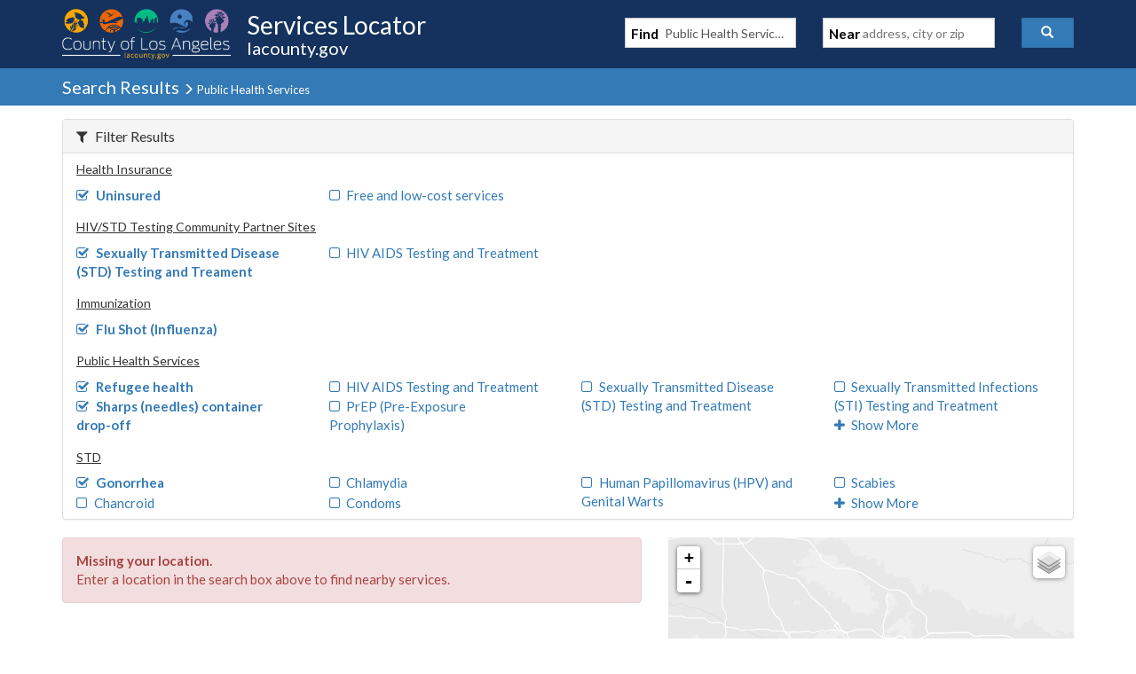

--- FILE ---
content_type: text/javascript
request_url: https://locator.lacounty.gov/d-Dunsmely-The-fresse-And-of-tis-it-inder-Was-I-
body_size: 219758
content:
(function(){var A=window.atob("[base64]/AD7ABEA+wAOAPwA/QD7ABEA+wAOAP0A/gD7ABEA+wADAP4A/[base64]/[base64]/AEOAPkB+QH8AREA/AEDAPkB+QENAPwB/AH2AfkB9gE8APwB/QHyAfYB8gEGAP0B9gHvATYA/QEGAPYB/gHsADcB/wETAP4B/gH/AdUB1QHPAf4B/gH9AdUB1QHyAf4B8gHXAdUB1QEJAPIB1wEGANUB1QHXARgB1wEIANUB1QEGANcB1wHVAREB1QEGANcB1wHVARkB1QEHANcB1wEGANUB1QHXATAA1wEFANUB1QGlAdcB1wEGANUB1QEjAL8B8gHVARkA/gEGAPIB8gEMADcB/[base64]/[base64]/[base64]/AoQCfwJyAoECcgJ/[base64]/AL7AhkA/QL5AvwC+QL1Av0C/QL0AvkC+QL7AhYA/gL9AvkC/QLyAv4C/gILAPoC/wIPAIcCAAMOAP8CAQMAAxEAAAMPAAEDAgMOAAADAwMCAxEAAgMPAAMDBAMDAAIDBQMNAAQDBAN9AgUDBgMPAI4CBwMOAAYDCAMHAxEABwMOAAgDCQMHAxEABwMDAAkDCgMNAAcDBwMEAwoDBAP+AgcD/gIEAxcABAMDAC4BLgENAAQDBAP+Ai4B/gL9AgQD/QLvAv4C/gIGAP0C/[base64]/[base64]/AxYAfwN9A4ADgAMGAH8DfwN7A9cCgQMDAK8ArwANAIEDgQMMAK8AggN/A4EDfwMGAIIDggMjAK8AgwMDAFMBUwENAIMDgwMMAFMBhAMTAIMDhQOEA34DhgPfAoUDhwOCA4YDhgN/A4cDfwOAA4YDhgNBAH8DfwNCAH4DhwOEA+wCiAN/[base64]/AxYAvwO8A8ADwAMGAL8DvwM1ACgCwQO/[base64]/[base64]/AoUCfwISAJIChQIDALQCkgKSAIUClgINAJICkgISAJYCnwKSAkECogIjAp8CtAISAKICogLqAkgCtQJEAaICtgK0ArUCtAJ/ArYCfwIDALQCtAINAH8CfwIsArQCtAIDAAYDtgINALQCtAIMALYCuwJ/ArQCfwIGALsCuwIjALYCzQIDAIcChwINAM0CzQIMAIcC0wI1AM0C5ALTAswC5QLkAs8C5ALFAuUC5QK7AuQC5AIGAOUC5QIDAP8C7QINAOUC5QIjAO0C/gIMAO0C7QISAP4C/wLtAhYA7QLlAv8C/wIGAO0C7QLTAtcC0wIDAI4CjgINANMC0wIMAI4CBgPtAtMCLAMGAAYDBgMjAI4CjgIOAIECgQKOAhEAjgIPAIECOgMDAI4CQgMNADoDOgMMAEIDSAMTADoDTgNIA/4CWAPfAk4DTgMGA1gDWAMsA04DLAP/[base64]/AD8gMGAPED8QMjAJ8AnwADAE8DTwMNAJ8AnwAMAE8D8wM1A58A9APzAzkD8wPxA/QD9AMGAPMD8wMjAE8D9QMDAFAD9gMNAPUD9QMMAPYD9wPzA/UD+AMGAPcD9wMjAPYD+QMOAFADUAP5AxEA+QMPAFAD+gMOAPkD+wP6AxEA+gMDAPsD/AMNAPoD+gPwAfwD/QMPALUB/gMOAP0D/wP+AxEA/gMDAP8DAAQNAP4D/gP6AwAE+gP3A/4D/[base64]/BIYEfwQSAIIEggTqAiwEhQQ9AYIEhgQSAIUEhQQSACEChwSFBBUBiAQSAIcEiQRgAicCigSIBIkEiwSGBIoEhgQSAIsEigQ9AUQCiwS4AIoEjAQSAIsEjQQDAbkAjgQSAI0EjwRAAkgCkASOBI8EkQSMBJAEjASGBJEEhgR/BIwEfwQDAIYEhgQNAH8EfwQsAoYEhgQMAOQAjAR/[base64]/AQzAPsE/QQTAPsE+wQOACgBKAH7BBEA+wQPACgB/gQOAPsE/wT+BBEA/gQDAP8EAAUNAP4E/gSLAgAFAQX+BJMA/gT9BAEF/QT8BP4E/AT9BNkB/QQGAPwE/AQ/ABYA/gQxAPwE/AQGAP4E/gQGANoBAgX+BA0A/gQnAAIFAgUJAP4EAwUGAAIFAgUGAAMFAwUCBdwBAgX8BAMF/AQEAAIFAgUGAPwE/[base64]/QQGABECEQL9BNMB/QQGABECEQL9BBgB/QQIABECEQIGAP0E/QQRAhEBEQIGAP0E/QQRAhkBEQIHAP0E/QQGABECEQL9BDAA/QQFABECEQL1BP0E/[base64]/BcEFvwUyBcIFwQUDAL8FvwUNAMEFwQUTAr8FvwUnAMEFwQUuAL8FvwUGAMEFwQW/BVYCvwWxBcEFsQUnAL8FvwUTArEFsQUnAL8FvwUuALEFsQUGAL8FvwUOAJkFwQW/BREAvwUOAMEFwgW/[base64]/QTwBCMF8AQxAP0E/QQGAPAE8AQNACQCJAIjAPAEIwUGACQCQAUjBQ0AIwUnAEAFQAUJACMFIwUGAEAFQAUGACMFIwVABdwBQAX9BCMF/QQEAEAFIwUGAP0E/[base64]/IF9AUTAPgC9QX0BRkA9gXzBfUF8wWnBPYF9QXOA/MF8wULAPgC9gXzBdcD8wX2BRYA9wXzBacA8wX1BfcF9QXOA/MF8wX2BacA9gXzBb8BvwH1BfYF8wXvBb8BvwEGAPMF8wUjAMcA9QUDAOUA5QANAPUF9gUMAOUA9wXzBfYF+AUGAPcF9wUjAOUA+QUMAM0A+gX3BfkF+wUGAPoF+gUjAMAA/AUMAMAA/QUSAPwF/gX9BRYA/QX6Bf4F/gUGAP0F/QU1APkF/wX9BdcC/QU1AMICAAb9BRkDAQYABvwFAAb/BQEG/wX+BQAG/gVBAP8F/wVCAPwFAAYTAMICAQYABuwCAgb/BQEG/wX+BQIG/gUGAP8F/wX6BRkAAgYGAP8F/wUjAM0AAwb/[base64]/ARUDvwHwBRADEAPtBb8BvwHrBRADEAPnBb8BvwHkBRADEAPcBb8BvwEyABADEAO/ATYAvwE5AJAAFQO/ATYAvwEQAxUDEAMGAL8BvwE9A9ABFQMGAL8BvwESAH4CIQO/AX8F3AUSACEDIQMcAqYA5AUSACED5wUkAbMC6wXkBecF+wXcBesF6wUSAPsF+wWxArkA/[base64]/[base64]/[base64]/AhUDfwIJAOQC5AIGAH8CfwLkAhgB5AIIAH8CfwIGAOQC5AJ/AhEBfwIGAOQC5AJ/AhkBfwIHAOQC5AIGAH8CfwLkAjAA5AIFAH8CfwITAuQC5AInAH8CfwIuAOQC5AIGAH8CfwISAIQEEAN/[base64]/gNvBUgCBAQqAv4DBwT4AwQE+APoAwcE6APRA/[base64]/[base64]/[base64]/[base64]/[base64]/AdcC/wHjBRkD4wX/AegF/wGZBuMF4wWhBv8B/wFBAOMF4wVCAOgFmQYTAOIFoQaZBuwCmQbjBaEG4wX/AZkG/wEGAOMF4wXlBS0BmQYGAOMF4wXmBekFoQYGAOMF4wULAO4FogbjBSgD4wWiBuwDogbjBe0D4wXsBaIGogYGAOMF4wXvBfIFowYGAOMF4wU1A/YFpAbjBTkD4wXzBaQGpAYGAOMF4wX3BfwFpQYGAOMF4wX6BfkFpgYGAOMF4wX/[base64]/[base64]/AITBhkAxAbDBvwC/AL9AsQGwwYGAPwC/AILAxIDxAYGAPwC/AITAhkCxQYnAPwC/AIuAMUGxQYGAPwC/AITAi0DxgYnAPwC/AIuAMYGxgYGAPwC/ALGBlYCxgbFBvwC/AInAMYGxQYRA/wC/[base64]/ALEBlkBWQHDBvwC/ALCBlkBWQH5AvwC+QIyAFkBWQH5AjYA+QK7BnoD/AJZAfkCWQEGAPwC+QK8BnoD/AJ9A/kC+QJZAfwCWQEGAPkC+QIGAIgD/AL5Ag0A+QInAPwC/AJZAfkCWQHjBfwC/AIGAFkBWQETAI8DDAZZARYALwaKAwwGwgYGAC8GLwZZARkAwwaNAy8GxgbCBsMGwgb8AsYG/AIyAMIGwgb8AjYA/[base64]/Ab7BhEA+wYPAPwG/QYDAPsG+wYNAP0G/QacAvsGnALzBv0G8wYPAJgC/gYDAPMG/wYNAP4G/gbABv8GAAf+BpUA/gacAgAHAAeoA/4G/gbtBgAH7QavAf4GrwHlBu0G5QbdBq8BrwHJBuUGyQYyAK8BrwHIBpsDyAYGAK8BrwETAJsD3QavAd4G3ga6Bt0GugYGAN4G3QbiBpsD3gYGAN0G3QYzAJsD4gapBvkA+QAPAP4A/gADAPkA+QANAP4A/[base64]/gYOAN4GAAf+BhEA/gYOAAAHAQf+BhEA/gYPAAEHAQcOAP4G/[base64]/[base64]/[base64]/wEnAHsBewEuAP8B/wEGAHsBewH/AVYC/wGfAXsBewEnAP8BnwEFAnsBewEGAJ8BnwESAOcD/[base64]/[base64]/[base64]/[base64]/[base64]/[base64]/[base64]/[base64]/APHBC0BxwQGAPwD/[base64]/B8EHvwdBALkHuQdCAJEDwAe5BygCuQe/[base64]/YBxwfFB8gHxQfEB8cHxwfDB8UHwwfCB8cHxQfBB8MHwwfAB8UHxQe/[base64]/[base64]/APHBNwFxwSsB/wD/AOpB8cExwSiB/wD/AMxAMcExwQGAPwD/AMDAFED3AUNAPwD/AMjANwF3AUGAPwD/APcBQ0A3AUnAPwD/AMJANwF3AUGAPwD/AMGANwF3AX8A9wB/APHBNwFxwQEAPwD/[base64]/AH3gfvB/[base64]/AH7gcGAPIH8AcjAPEH8QcDAO8H8gcNAPEH8QcMAPIH8wfwB/EH8AcGAPMH8QcjAPIH8gcOAHoBegHyBxEA8gcPAHoB8wcOAPIH9AfzBxEA8wcPAPQH9QcDAPMH9gcNAPUH9QcMAPYH9wc1A/UH9Qf3BzkD9wfxB/UH8QcGAPcH9QcjAPYH9wcDAPQH+AcNAPcH9wcMAPgH+Qf1B/cH9QcGAPkH9wcjAPgH+AcOAHoB+Qf4BxEA+AcPAPkH+gcDAPgH+AcNAPoH+gcMAPgH+wf3B/oH9wcGAPsH+gcjAPgH+AcPAN8H3wcDAPgH+wcNAN8H3wcMAPsH/Af6B98H3wcGAPwH+gfsAPsH/AczAPoH+gdlBw8F/QcSAPoH+gcOBS0E/gf9B/oH/QcDAP4H/gcNAP0H/Qf8B/4H/gf9B9AB/QcyAP4H/gf9BzYA/Qf+BzQH/gcJAP0H/QcGAP4H/gf9B9MB/QcGAP4H/gf9BxgB/QcIAP4H/gcGAP0H/Qf+BxEB/gcGAP0H/Qf+BxkB/gcHAP0H/QcGAP4H/gf9BzAA/QcFAP4H/gccAP0H/QcDAFoFWgUNAP0H/QfKB1oF/wf9B5cA/QcdAP8H/wcTAP0H/QezAUYFAAj9B4UG/Qf/BwAIAAj+B/0H/QcxAAAI/gcGAP0H/QcDAPkHAAgNAP0H/QcjAAAIAAgGAP0H/QcACA0AAAgnAP0H/QcJAAAIAAgGAP0H/QcGAAAIAAj9B9wB/Qf+BwAI/gcEAP0H/QcGAP4H/gerAisCAAh/[base64]/[base64]/AcICNABCAgyAPwH/AcICDYACAj8BzQH/AcJAAgICAgGAPwH/AcICNMBCAgGAPwH/AcICBgBCAgIAPwH/AcGAAgICAj8BxEB/AcGAAgICAj8BxkB/AcHAAgICAgGAPwH/AcICDAACAgFAPwH/AccAAgICAgDAFYBVgENAAgICAipBlYBDAgDAF4BXgENAAwIDAgICF4BCAj/BwwI/wf8BwgI/AcxAP8H/wcGAPwH/AcDAAYICAgNAPwH/AcjAAgICAgGAPwH/AcICA0ACAgnAPwH/AcJAAgICAgGAPwH/AcGAAgICAj8B9wB/Af/BwgI/wcEAPwH/AcGAP8H/wcjAPsH+wf/B2kD/[base64]/CCEIIQgGAEAIPwgjAF0HXQcDAFkHQAgNAF0HXQcMAEAIQQg/[base64]/QANAG4IbggMAP0AbwhtCG4IbQgGAG8IbggjAP0A/QADAPUA9QANAP0A/QAMAPUAbwhuCP0A/[base64]/CIAIfwhBAHsCewJCAH4IfggDABEHEQcNAH4IfggMABEHgAh7An4IewJ/CIAIfggGAHsCewJ1AhkAdQIGAHsCewIjAHcIfwh7Ai0BewIGAH8IfwgjAIEIgAgDAAYHgQgNAIAIgAgMAIEIgggTBIAIgAgDAN8D3wMNAIAIgAgMAN8DgwiCCIAIgAh/[base64]/AgfAfsI+whPBfwI/AjyCPsI+wgSAPwI/AjqAvYC/QhsA/wI/ggSAP0I/QiFBDQC/wgSAP0IAAmeAdkFAQn/CAAJAAn+CAEJ/gj7CAAJ+wgSAP4I/[base64]/[base64]/CUAJPwkSAEEJQAkwAisBQQkSAEAJQglEARADQwlBCUIJQQk/CUMJPwk+CUEJPgk6CT8JOgkDAD4JPgkNADoJOgk1CT4JPgkGADoJOgkDANoE2gQNADoJOgkMANoEPwnjCDoJ4wgDAJEFkQUNAOMI4wgMAJEFQQkEAOMIQwk/[base64]/[base64]/wADAF4FXgUNAP8A/wCbCV4FmwmaCf8AmglFAJsJmwmzAXcIqwmbCfYAmwmaCasJmgneBJsJ3gQyAJoJmglnArMCmwmwApoJrAkSAJsJmwmJBksHrQmsCZsJmwkSAK0JrAl/Ap0JrQkSAKwJrAlYBbMCrglXBawJrwmtCa4JrQmbCa8JmwkSAK0JrQl/[base64]/wa0CbcJtgkGAP8G/wYDALkCuQINAP8G/[base64]/CQ0AvwknAMAJwAm2Cb8JtgkGAMAJvwkGALYJtgm/CdwBvwm0CbYJtAkEAL8JtgkGALQJtAkjAL0JvQkGALQJvwm9CQ0AvQknAL8Jvwm2Cb0JtgkGAL8JvQkGALYJtgm9CdwBvQm7CbYJtgkEAL0JuwkGALYJtgkjAIwJjAm2CS0BvQkGAIwJjAkjALoJvwm4AeIBwAm/CYsAvwkdAMAJwQkTAL8Jvwl4AjcBNwG/CdsAvwnBCTcBNwETAL8JvwkDAG0BbQENAL8JvwmUAm0BwgkOAEABQAHCCREAwgkDAEABwwkNAMIJwgm/CcMJvwk3AcIJNwEGAL8Jvwk3ARgBNwEIAL8JvwkGADcBNwG/CREBvwkGADcBNwG/CRkBvwkHADcBNwEGAL8Jvwk3ATAANwEFAL8JvwmMCTcBNwEGAL8JvwkjALIJsgmlAC4CxAkcArIJxQkSAMQJxAlnAjIBxglnAsQJxwnFCcYJxQkSAMcJxglYBSIJxwkSAMYJxgkqAkoHyAnHCcYJxgnFCcgJxQkDAMYJxgkNAMUJxQm/[base64]/[base64]/AkTAPgJ/Qn8CcEG/An7Cf0J+wkMAPQB/gn8CfsJ/AkGAP4J/gkzAPsJ/wn+Cf4A/gkMAC0GAAr/Cf4J/wkGAAAKAAojAC0GAQoMAPoBAgoLAAEKAwoCCu0EAgoDCpYJAwoCCpkJAgoLAAMKAwoCCu0EAgoDCl0EAwoCCpgJAgoACgMKAwoGAAIKAgojAPoBBAoDAPUBBQoNAAQKBAoMAAUKBgoTAAQKBwoGCv4A/gALAAcKCAr+ANcD/gAIChkACAr+AJ4J/gACCggKCAoGAP4A/gAjAPQBCQr+AGkDCgoICgkKCAoDCgoKAwr/CQgK/wn8CQMK/AkyAP8J/wn8CTYA/AlCAP0J/QkMAFQDAwr8Cf0J/An/CQMK/wkGAPwJ/An1CaEJAwoTAM0JCAoDCqEJCQoSAAgKCAoJChYACQr8CQgK/An/CQkK/wkyAPwJ/An1CacJCAoDCqcJCQoSAAgKCAoJChYACQr8CQgK/An/CQkK/wn8CQcK/AkyAP8J/wn8CTYA/AkGCqMJowlOAPwJ/AmjCf8A/wBFAPwJown/AKsJ/wD/CaMJowkyAP8A/wD1Ca4JqwkDCq4J/AkSAKsJqwn8CRYA/An/AKsJ/wCjCfwJowlSAAQKqwlFAKMJowmrCfwBqwn/AKMJ/wAxAKsJowkGAP8A/wADAFADUAMNAP8A/wAMAFADqwkDCv8A/Ak1AKsJ/wn8CYgH/AkDAOEDAwoNAPwJ/AkMAAMKBApOAPwJBwoECkAHBAr/CQcKBwoGAAQKBAr1Cf8A9QlTAKsJqwn1CS0B9QkECqsJqwkHCvUJBAoxAKsJqwkGAAQKBAr/[base64]/CQwK/wkGAAsKCwr/CfUJ9QkxAAsK/wkGAPUJ9QkPANwD3AMDAPUJCwoNANwD3AMjAAsKDAoGANwD3AMMCg0ADAonANwD3AO3CQwKtwkGANwD3AMGALcJtwncA9wB3AP/CbcJtwkEANwD3AMGALcJtwkjAAoK/wkGALcJCgr/CQ0A/wknAAoKCgrcA/8J3AMGAAoK/wkGANwD3AP/CdwB/wkICtwD3AMEAP8J/[base64]/QawAVYGPQr9BpMA/QY8Cj0KPAo1AP0GPgoOAJQHlAc+ChEAPgoPAJQHPwoOAD4KPgo/ChEAPwoDAD4KPgoNAD8KPwrwAT4KQAoOAAkCQQpAChEAQAoDAEEKQQoNAEAKQAo/CkEKPwo8CkAKPAqzAbsFQgo8Ct4BPAo/[base64]/[base64]/AYNAGYKZgrKB/[base64]/[base64]/CvgA+AB+Cs4BzgH2APgA9gB8Cs4B+AB7CvYA9gB6CvgA+AB5CvYA9gB3CvgA+ACHCPYA9gB2CvgA+AB1CvYA9gCoCPgA+ADWB/[base64]/CoAKfwp+CoIKfgpBAH8KfwpCAHwKgAoTAEkBggqACuwCgAp/CoIKfwp+CoAKfgoGAH8Kfwp6ChkAgAoGAH8KfwojAJkCmQJ/[base64]/AhiAy0CLQKcCvwIYgMSAC0CLQJkAiIE/AgSAC0CLQI2BcoFNgX8CC0CLQJiAzYFYgMSAC0CLQIzApYKNgUSAC0CLQIqAsQA/[base64]/wMOAKEKpAr/AxEA/wMDAKQKpAoNAP8D/wOwAaQKpQr/A6cB/wMdAKUKpQqbCv8DmwoyAKUKpQqbCjYAmwo5AP8D/wObCjYAmwqlCv8D/[base64]/[base64]/CtwBvwpDBrgKQwYEAL8KuAoGAEMGQwZAArIJvwoSAEMGQwZgAlkGwAq/[base64]/AoGAPsK+wojAHYBdgEDABoGGgYNAHYBdgEMABoG/QoLAHYB/gr9CigD/Qr+CuwD/gr9Cu0D/Qr7Cv4K/goGAP0K/QojABoG/woDAJAEkAQNAP8K/[base64]/oB+gHvAdAF0AUKBfoB+gEvC9AFCgUJAPoB+gEGAAoFCgX6AdMB+gEGAAoFCgX6ARgB+gEIAAoFCgUGAPoB+gEKBREBCgUGAPoB+gEKBRkBCgUHAPoB+gEGAAoFCgX6ATAA+gEFAAoFCgUmC/[base64]/cB9wE5C6oBOQs6C/[base64]/[base64]/AowFZAkDAJAHkAcNAGQJZAkKC5AHkAcDACoFKgUNAJAHkAcMACoFCgtkCZAHZAkGAAoLCgsjACoFGwsOAAUIBQgbCxEAGwsDAAUIBQgNABsLGwvFBgUIBQgOAPQH9AcFCBEABQgPAPQH9AcDAAUIBQgNAPQH9AcbCwUIBQgSC/[base64]/wB/AExAa8HMQGkAfwB/[base64]/[base64]/[base64]/CzoCgQtTAIALgAt/C2ECfwsyAIALgAt/C9oHfwuAC2ECgAuBC38LfwtTAIALgAt/C3cLfws3BIALgAsxAH8LfwsGAIALgAsGADEEgQuACw0AgAsnAIELgQsJAIALgAsGAIELgQsGAIALgAuBC9wBgQt/C4ALfwsEAIELgAsGAH8Lfws3BHgLgQsGAH8Lfws6BDYAggsGAH8Lfws+BC0BgwsGAH8LfwtCBLUEhAsGAH8LfwskASEChQsSAH8LfwuFC+MChQsDAH8LfwsNAIULhQtiC38LfwuFC0YEhQsGAH8LfwveAuoAhgsGAH8Lfws1AFAChwt/C3ULfwuHC0oEiAtTAH8LfwuHC0EEhwsyAH8LfwuHC9oHhwt/C0EEfwuIC4cLhwtTAH8LfwuHC3cLhwvrAH8LfwsxAIcLhwsGAH8LfwsGAEQEiAt/Cw0AfwsnAIgLiAsJAH8LfwsGAIgLiAsGAH8LfwuIC9wBiAuHC38LfwsEAIgLhwsGAH8LfwvrAHgLiAsGAH8LfwuzAeQAiQt/[base64]/kE+QSsC6kLqQtBAPkE+QRCAIUCqwv4BOwC+AT5BKsL+QSpC/gE+AQGAPkE+QT6BBkAqQsGAPkE+QT1BC0BqwsGAPkE+QQRAu4ErAsGAPkE+QTOA88ErQslA9cDJQOtCxkArgslA4ABJQP5BK4L+QTLAyUDJQMTABkCrgslA4ABrwv5BK4L+QTLA68LrgslA40Arwv5BK4L+QQ9BK8LrgutCy4BrQuuC/cC9wL5BK0L+QT9BPcC9wIGAPkE+QSDAaoCgwEGAPkE+QRyAsIFrQsGAPkE+QQSAKwErgv5BBYA+QRkBa4LrgsGAPkE+QQ1AMIFrwv5BNcC+QTLBRkDywX5BKwE+QSvC8sFywWuC/[base64]/IBtwsGALkLuQvlBekFugsGALkLuQs1APYFuwu5C3ULvAu7C/[base64]/[base64]/ILDQsDAO4L7gsNAA0LDQssAu4L7gsNC6oBDQsGAO4L7gthBUoISggSAO4L7gsSAGwF8QvuC5IG8gtKCPELSggSAPIL8QsVA6kJFQNKCPEL8gsDABUDFQMNAPIL8gvYARUD8wsGAPIL8gulACcC9AtnAvIL9QsSAPQL9AsTCzEFEwv1C/QL9AsSABMLEwvqAh0K9gsSABMLEwsSAHoF9wsTC3MFcwX2C/cL9gv0C3MFcwUSAPYL9AsfAYAH9gsSAPQL9As4BbsK9wv2C/[base64]/[base64]/[base64]/[base64]/[base64]/gA+ABYB50AnQAOCvgA+ADBCZ0AnQAICvgA+AD/CZ0AnQD3CfgA+AD0CZ0AnQDzCfgA+ADvCZ0AnQDuCfgA+ADlCZ0AnQDhBvgA+ADQCZ0AnQDMCfgA+ADKCZ0AnQDGCfgA+AA3AZ0AnQC9CfgA+AC7CZ0AnQCKCfgA+ACHCZ0AnQCECfgA+AAWBp0AnQCCCfgA+ACACZ0AnQB/CfgA+AB8CZ0AnQB7CfgA+AB4CZ0AnQBwCfgA+AByCZ0AnQBXBPgA+ABqCZ0AnQCDBvgA+AB8Bp0AnQBPA/gA+AAvBp0AnQBUCfgA+ABRCZ0AnQBHCfgA+ABDCZ0AnQA+CfgA+AA2CZ0AnQA0CfgA+AAhCZ0AnQAgCfgA+AAPCZ0AnQAqB/[base64]/gA+ADWBp0AnQAhB/gA+ACjB50AnQDxAfgA+ACVBZ0AnQCOBfgA+AAABJ0AnQCYCPgA+ADeBZ0AnQCXCPgA+ACZBZ0AnQCYBfgA+ACVCJ0AnQCUCPgA+ACWCJ0AnQDSB/gA+ACTCJ0AnQCSCPgA+ACQCJ0AnQCPCPgA+ADpBJ0AnQDoBPgA+ACOCJ0AnQDjB/gA+AAYAp0AnQCNCPgA+ACMCJ0AnQCLCPgA+ACBBZ0AnQCKCPgA+AB0BJ0AnQCICPgA+AAAB50AnQCJCPgA+ADnBp0AnQBWCPgA+ACECJ0AnQCBCPgA+ACDCJ0AnQCCCPgA+ACACJ0AnQB/[base64]/UA9QBZB50AnQBDCPUA9QA/CJ0AnQAhCPUA9QA7CJ0AnQAxCPUA9QA8CJ0AnQA1CPUA9QCYB50AnQCLB/[base64]/[base64]/QCIBMcAxwD4AP0A+AASAMcAxwASAMoE/QDHALMHNwESAP0A/QBvBR0EOAESAP0AawE4ATECOAE3AWsBNwH4ADgB+AADADcBNwENAPgA+AAsAjcBNwHsAMAAawFmADcBNwHsAJwAmgFrATcBxgGaAdoJmgHsAEMDywHGAZoBxgEGAHcD5gGUA6cA8QGSA+YB5gGNA/EB8QEGAOYB5gHqAdgA/[base64]/AHFA3UCcALEA/wB/AHDA3ACcALCA/wB/AG9A3ACcAK7A/wB/AG4A3ACcAK2A/wB/AGzA3ACcAKwA/wB/AGsA3ACcAKpA/wB/AGmA3ACcAKkA/wB/AGgA3ACcAKdA/wB/AGaA3ACcALxAfwB8QGOA3AC/AGLA/EB8QGJA/wB/AGGA/EB8QF8A/wB/AHGAfEB8QEGAPwB/AHxAdMB8QEGAPwB/AHxARgB8QEIAPwB/AEGAPEB8QH8AREB/AEGAPEB8QH8ARkB/AEHAPEB8QEGAPwB/AHxATAA8QEFAPwB/AHLAfEBywH4APwB+AAJAMsBywEGAPgA+ADLARgBywEIAPgA+AAGAMsBywH4ABEB+AAGAMsBywH4ABkB+AAHAMsBywEGAPgA+ADLATAAywEFAPgA+AATAssBywEnAPgA+AAuAMsBywEGAPgA+ACrApIE8QF/AvgA/AESAPEB8QFHBRUJcAL8AfEB8QFKCHAC/AEDAPEB8QENAPwB/AETAvEB8QEnAPwB/AEuAPEB8QEGAPwB/AHxAVYC8QHLAfwBywEnAPEB8QEFAssBywEGAPEB8QEDAO8L/AENAPEB8QEsAvwB/AHxAdkC8QEGAPwB/AE1ANsCcAL8AcwCdQJwAs8CcALFAnUCdQLaAnACcAIGAHUCdQISAMYCegJ1AhYAdQLWAnoCegIGAHUCdQL8AdcC/AF1AtECdQIGAPwB/AG/BsYCewLfAvwB/AHQAnsCewJ1AvwB/AF6AnsCdQJBAPwB/AFCAMYCegK/BuwCewL8AXoC/AF1AnsCdQIGAPwB/AHWAhkAegIGAPwB/AHpAi0BewIGAPwB/AHvAvgCggIGAPwB/AHOA7ICgwKdBuAAiQL8AYMC/AGnBIkCgwL9AvwB/AEGAIMCgwIRAzcCiQIGAIMCgwI1ABYDjQKDAhkDkQKNAg4DjQJsB5ECkQJuB40CjQJBAJECkQKNAm8HjQIGAJECkQILAC0DnAKRAigDxwKcAuwDnALHAu0DxwIrA5wCnAIGAMcCxwI1AzwD9wLHAjkDxwI0A/cC9wIGAMcCxwI9A/oCEwMGAMcCxwLsAJsAFQNEA8cCIQMGABUDFQO4AIwFTwOXBxUDkgNuBU8DTwMDAJIDkgMNAE8DTwPYAZID/AMGAE8DTwMzAMcCxwKhCE0F/wMDAMcCAAQNAP8D/wNPAwAETwP/A0kD/[base64]/A1cE/wMyAGoEVwT/AzYA/wNXBE8DTwMGAP8D/wPlAZIDkgMGAP8D/wPaAd8AVwQGAP8D/wMOAJQGagT/AxEA/wMPAGoEagQOAP8D/wNqBBEAagQOAP8D/wNqBBEAagQPAP8D/wMOAGoEagT/AxEA/wMPAGoEagQOAP8D/wNqBBEAagQPAP8D/wMOAGoEagT/AxEA/wMOAGoEagT/AxEA/wMOAGoEagT/AxEA/wMPAGoEagQOAP8D/wNqBBEAagQPAP8D/wMOAGoEagT/AxEA/wMOAGoEagT/AxEA/wMPAGoEagQOAP8D/wNqBBEAagQPAP8D/wMOAGoEagT/AxEA/wMPAGoEagQOAP8D/wNqBBEAagQOAP8D/wNqBBEAagQOAP8D/wNqBBEAagQOAP8D/wNqBBEAagQDAP8D/wMNAGoEagTPAf8D/wOTBmoEagRXBP8D/wORBmoEVwSNBv8D/wNvBlcEVwQdBv8D/wOhBVcEVwQHBf8D/wOSA1cEkgNPA/8DTwP8A5IDkgMhA08DIQNFA5IDTwMTAyEDIQP3Ak8DTwN2ByEDIQOcAk8DTwN0ByEDIQNzB08DTwNyByEDIQONAk8DTwOJAiEDIQPEBk8DTwP8ASED/AGCAk8DIQN7AvwB/AF6AiEDIQN1AvwB/AFwAiEDIQPxAfwB8QEJACED/AEGAPEB8QH8ARgB/AEIAPEB8QEGAPwB/AHxAREB8QEGAPwB/AHxARkB8QEHAPwB/AEGAPEB8QH8ATAA/AEFAPEB8QETAvwB/AEnAPEB8QEuAPwB/AEGAPEB8QGXB3YDIQNuBfEB8QEDACEDIQMNAPEB8QETAiEDIQMnAPEB8QEuACEDIQMGAPEB8QEhA1YCIQP8AfEB8QEnACED/AEFAvEB8QEGAPwB/AE4AIEBIQPsANcATwNVCSEDkgP8AU8D/AEyAJIDTwP8ATYA/AFPAyEDIQMJAPwB/AEGACEDIQP8ARgB/AEIACEDIQMGAPwB/AEhAxEBIQMGAPwB/AEhAxkBIQMHAPwB/AEGACEDIQP8ATAA/AEFACEDIQMTAvwB/AEnACEDIQMuAPwB/AEGACEDIQM9Af0A/QASACEDIQP9ADEC/QBuBSEDIQMDAP0A/QANACEDIQMTAv0A/QAnACEDIQMuAP0A/QAGACEDIQP9AFYC/QD8ASED/AEnAP0A/QAFAvwB/AEGAP0A/QA4AJsAIQP9ANkB/QAGACEDIQMzANkBTwMfAVEBkgNPBU8D/AMSAJIDkgOpAhAD/wP8A5IDkgMDAP8D/AMNAJIDkgMhA/wD/wOSA4EDVwQGAP8D/wNnANkBagT/A/wD/wMGAGoEagQuC/wDbASCA2oEdAT/A2wE/wNXBHQEVwQyAP8D/wNXBDYAVwQ5AGoEagRXBDYAVwT/A2oE/[base64]/[base64]/[base64]/Br0GvQaUBtUGlAZjBr0GYwZRBpQGUQYDAGMGYwYNAFEGUQYhA2MGYwZRBnwFUQYGAGMGYwYqAg0FlAboBGMG6AQSAJQGYwaFBBEJlAYQCmMGYwboBJQGlAYSAGMGYwauClwCXAISAGMGYwbDACIJvwYSAGMGYwa/[base64]/EG8QbhBnwF4QYGAPEG8QaFBLQKKge/[base64]/gE+AQQA3wFEAMGAPgE+ASFBJIGdQa/[base64]/[base64]/[base64]/wHnA8MHmQUnCf8B/wESAJkFmQV0BRkKdAUSAJkFmQUQBSsC3AU3B5kFLwZ0BdwFdAX/AS8G/wFvB3QFdAUSAP8B/wHhAvYC3AXIAv8B/wESANwF3AX/[base64]/AVgH/wFlBHwFZQQSAP8B/wFlBGgHZQQfBf8B/wEDAGUEZQQNAP8B/wEhA2UEZQT/Ac0E/wF0BWUEZQRtBf8B/wFRBWUEZQTyA/8B/wFcAmUEXAJ6Bf8B/wEMBVwCXAJ1A/8B/wESBVwCXAJzBf8B/wG9BlwCXAJ9Bv8B/wFLBVwCXAJ1Bv8B/wE+BVwCXALoBP8B/wG0BFwCXAI2Av8B/wHgBFwCNgL4BP8B/wEQAzYCNgLSB/8B/wHSBTYCNgLjAv8B/wECBzYCNgLOB/8B/wEqBzYCNgJdB/8B/wEHBzYCNgImB/8B/wG2BTYCNgKRB/8B/wFvAzYCNgKeB/8B/wFZBzYCNgKeBP8B/wHhBjYCNgI9B/8B/wEpBjYCNgLvA/8B/wFRBjYCNgKrBv8B/wENBjYCNgIjBP8B/wEzBTYCNgJ7Bf8B/wEyADYCNgL/ATYA/wE2AnoDNgIGAP8B/wGfB4MGXAKIA/8B/wE2AlwCNgIyAP8B/wE2AjYANgLtAcsFXAL/ATYC/[base64]/[base64]/[base64]/[base64]/[base64]/[base64]/[base64]/AhEAvwIDADQFLwYNAL8CvwLnBC8GSwa/AuAAvwLtAUsGUQZQAL8CvwI/AEsGSwZRBr8CvwKNA0sGSwYGAL8CvwI4AJwAUQZOAJ8DYAYPANcGYgYOAGAGYAZiBhEAYgYPAGAGYAYDAGIGYgYNAGAGYAbmBmIGbAZgBiQGJAZRBmwGUQa/[base64]/[base64]/AtoEvwIxAEUERQQGAL8CvwI4AEMD2gS/AngLvwIGANoE2gS/AgYGvwIGANoE2gQGAL8CvwLaBNwB2gRFBL8CvwIEANoERQQGAL8CvwI4ANcA2gTtAT0KBgZOANoEJAYGBmwGBga/AiQGvwJFBAYGRQQxAL8CvwIGAEUERQROAI8DBgZFBEAHRQSSAwYGBgYGAEUERQQGAJYDJAZFBA0ARQQnACQGJAYGBkUERQQGACQGBgYGAEUERQQGBtwBBga/AkUEvwIEAAYGRQQGAL8CvwIhAwAEBga/AlEAvwJFBAYGRQQyAL8CvwJFBDYARQQ5ANoE2gRFBFEARQS/[base64]/[base64]/ApkAmQAyAIkAiQCZADYAmQCJAL4DiQAGAJkAmQAOAKkHzgCZABEAmQADAM4A3AANAJkAmQDABtwA3gCZAKEAmQDtAd4A5gBQAJkAmQA/[base64]/ApkAmQAyAMgByAGZADYAmQDIAaoByAEGAJkAmQCeAgoDvwKZAKEAmQA+AL8CvwIOADQICgO/AhEAvwIOAAoDKwS/[base64]/AZkAmQDbBIkAiQB2BJkAmQAyAIkAiQCZADYAmQCJANABiQAGAJkAmQDvAWkD3gAGAJkA5gDsANgAWwHPAeYA5gDeAFsBWwGJAOYAiQD/A1sB5gD9AIkAiQAJAOYA5gAGAIkAiQDmABgB5gAIAIkAiQAGAOYA5gCJABEBiQAGAOYA5gCJABkBiQAHAOYA5gAGAIkAiQDmADAA5gAFAIkAiQATAuYA5gAnAIkAiQAuAOYA5gAGAIkAiQByBTEC/QBuBYkAiQADAP0A/QANAIkAiQATAv0A/QAnAIkAiQAuAP0A/QAGAIkAiQD9AFYC/QDmAIkAiQAnAP0A5gAFAokAiQAGAOYA5gA4ANgA/QA+AEAKWwHABnsIiAFbAZMAWwH9AIgBiAFTAFsBWwEPACoDtQEDAFsBWwENALUBtQHwAVsBWwG1AQwFtQH9AFsBWwGIAbUBiAFTAFsBWwHmBl8HtQEPAAoDyAEOALUB7gHIAREAyAEDAO4B7gENAMgByAFbAe4BWwH9AMgB/QCIAVsBWwHmAP0A5gAxAFsB/QAGAOYA5gD9AOYE/QAEAOYA5gAGAP0A/QDPAf0GWwHmAP0A5gAJAFsB/QAGAOYA5gD9ABgB/QAIAOYA5gAGAP0A/QDmABEB5gAGAP0A/QDmABkB5gAHAP0A/QAGAOYA5gD9ADAA/QAFAOYA5gATAv0A/QAnAOYA5gAuAP0A/QAGAOYA5gBvBQ0EWwE9AeYAiAESAFsBWwGIAVoHiAFuBVsBWwEDAIgBiAENAFsBWwETAogBiAEnAFsBWwEuAIgBiAEGAFsBWwGIAVYCiAH9AFsB/QAnAIgBWwEFAv0A/QAGAFsBWwGlAB0CiAGzAFsBWwEOBYgBiAESAFsBWwEqArQAyAESAFsBWwHhAnUH/wHIAVsBWwGIAf8BiAESAFsBWwGIATgBOAEDAFsBWwENADgBOAEsAlsBiAHsAOAAyAFrAYgB/wHIAdoJyAHsAN8ACAL/AcgB/wG5AcAAJwJDAP8B/wGxAY8DNgKUA9cAQgL/ATYC/wGxAUICNgKVA9cAQgI2AqwANgL/AUIC/wEnAjYCNgK+BqwAQgL/ATYC/wGNA0ICNgIGAP8B/wHqAc0AQgIGAP8B/wEPAKQCRgIOAP8B/wFGAhEARgIOAP8B/wFGAhEARgIPAP8B/wEOAEYCRgL/AREA/wEPAEYCRgIOAP8B/wFGAhEARgIPAP8B/wEOAEYCRgL/AREA/wEPAEYCRgIOAP8B/wFGAhEARgIPAP8B/wEOAEYCRgL/AREA/wEOAEYCRgL/AREA/wEOAEYCRgL/AREA/wEOAEYCRgL/AREA/wEOAEYCRgL/AREA/wEOAEYCRgL/AREA/wEOAEYCRgL/AREA/wEOAEYCRgL/AREA/wEPAEYCRgIOAP8B/wFGAhEARgIPAP8B/wEDAEYCRgINAP8B/wHvAUYCRgLHA/8B/wFCAkYCQgLFA/8B/wHEA0ICQgLDA/8B/wHCA0ICQgK9A/8B/wG7A0ICQgK4A/8B/wG2A0ICQgKzA/8B/wGwA0ICQgKsA/8B/wGpA0ICQgKmA/8B/wGkA0ICQgKgA/8B/wGdA0ICQgKaA/8B/wE2AkICNgKOA/8B/wGLAzYCNgKJA/8B/wGGAzYCNgJ8A/8B/wHGATYCNgIGAP8B/wE2AtMBNgIGAP8B/wE2AhgBNgIIAP8B/wEGADYCNgL/AREB/wEGADYCNgL/ARkB/wEHADYCNgIGAP8B/wE2AjAANgIFAP8B/wEIAjYCCAI4Af8BOAEJAAgC/wEGADgBOAH/ARgB/wEIADgBOAEGAP8B/wE4AREBOAEGAP8B/wE4ARkBOAEHAP8B/wEGADgBOAH/ATAA/wEFADgBOAETAv8B/wEnADgBOAEuAP8B/wEGADgBOAETAlsBWwEnADgBOAEuAFsBWwEGADgBOAFbAVYCWwH/ATgBOAEnAFsBWwEFAjgBOAEGAFsBWwFAAiIH/wESAFsBWwGlAIUFCAL/AVsBWwESAAgC/wGzALsKCAISAP8B/[base64]/wMGAO8D7wM4AJgAAATsAFMBDgRVCQAENgTvAw4E7wMGADYEDgTlAQoDCgPvAw4E7wP/[base64]/QECAnACAgJFCf0B/QEGAAICAgL9ARgB/QEIAAICAgIGAP0B/QECAhEBAgIGAP0B/QECAhkBAgIHAP0B/QEGAAICAgL9ATAA/QEFAAICAgIFAv0B/[base64]/wOVAxcADgQTAP8D/wMOBBkANgToA/8D6AMOBBYARQQ2BOgDNgQOBBcAagRFBDYERQQOBJUADgRqBEUERQQyAA4EDgROAPAIagTnBDAGcARqBJMDagQOBHAEcgQGAGoEagTmBisKdgRqBLQFagQOBHYEfQQGAGoEagRvAPAIjQTFBt8D3wONBHcIjQRqBN8DagSNBP8D/wNqBOgD6AP/AzYE/wPoAxkA6AMdACcGNgQTAOgDagTmBmIHjQRqBLoJagQ2BI0ENgRwAGoEagT/AzYE/wMGAGoEagQgBr4JjQRqBCwFagQOBI0EDgT/A2oE/wN9BA4EDgRyBP8D/wMyAA4EDgT/AzYA/wOVAxkAagRFAP8D/wNqBBYAcgQOBP8D/wNFBHIEDgRqBBkARQT/Aw4E/[base64]/wQTAGkGDAX/BMEG/wTsBAwF7ASrBP8EqwQSAOwE7ASrBGkGqwTRCOwE7AQGAKsEqwQSAMgIFwWrBNMIqwTOCBcFFwVBAKsEqwTMCMEGGQVCAKsEqwQZBf8E/wQXBasEqwQGAP8E/wTOCNoHFwWrBP8EqwTsBBcF7ATpBKsEqwRcAAwF6QSrBO8GqwTsBOkE6QQGAKsEqwTUCGII7AQyAKsEqwTsBDYA7ARFANMI/wTsBDYADAVTAP8E/wTsBFEA7AQMBf8E/wSrBOwEqwQGAP8E7ATRCNoH/[base64]/BEUBRQGrBGcBZwHpBEUBRQHmBGcBZwHbBEUBRQG0BGcBZwFBAEUBRQETAJ4EngRFAcEGRQFCAJ4EngRFAZQARQFnAZ4EZwEGAEUBRQEQBq8AngRFAcwARQHmCJ4EngQGAEUBRQHdAQ0BDQFFAT4CRQEOBA0BDQGVAxYAlQNFAQ0BDQGeBJUDRQFnAQ0BDQF9BEUBRQH/[base64]/QPoA0AK6AP9A0IK/QP5COgD6AMGAP0D/QMzAA0BDQH9AwQI/wMNAbIBDQEGAP8D/wP9AwwI/QMDAKIBDgQNAP0D/QP/Aw4E/wMGAP0D/QMJCf0GfQQGAP0D/QPKB4UGlgT9A4oA/QMdAJYElgQ1AP0D/QPwARwGngT9AykE/QOWBJ4ElgSpBrYGngSWBGcFlgQWBZ4EngT9A5YElgQLCZ4EngR9BJYEfQT/A54E/wMNAX0EDQHoA/[base64]/cC9wIGAAQDBAMyCf0GCgMGAAQDBANuAOEIQAMEAyoDBANAAzoJKgMEA+MIBAMMALAFQAMqAwQDBANAA0UHKgMxCQQDBAMGACoDKgM1CYoAQAMGACoDKgM/[base64]/UB9QEGAJADkAOkAj8E6AOQA8ECkAPoA8EC6AOQAxkAkAPoAzYE6AOQAxEAkAMGAOgD6AMPAKsH/wMDAOgD6AMNAP8D/wMgBugD6AMOAGcIcAToAxEA6AMPAHAEcAQDAOgD6AMNAHAEcAT/A+gD/wMKA3AEcAQGAP8D/wOkAsECpAL/A8EC/wOkAsECpAL/AxkA/wOkAjYEpAL/AxEA/[base64]/wQjAukEAgUSAP8E/wQCBa0FAgXsBP8E7AQDAAIF/wQNAOwE7ATjAv8E/wQOAEIIAgX/BBEA/wQPAAIFAgUOAP8E/[base64]/AyACIAKVA94B3gGUAyACIAJwBN4B3gFlAyACIAKQA94B3gGVAyACIAKUA94B3gH1ASAC9QFlA94B3gEXAvUB9QGVA94B3gGUA/UB9QFAA94B3gEEA/UB9QH3At4B3gGJAvUB9QGNAt4B3gFbAfUBWwExAN4B3gEGAFsBWwHjAvwD9QFOAAcJFwL1AUAH9QFbARcCWwEGAPUB9QEGAA4JFwL1AQ0A9QEnABcCFwJbAfUBWwEGABcC9QEGAFsBWwH1AdwB9QHeAVsBWwEEAPUB3gEGAFsBWwEqA/[base64]/BqIJlAMGAHADcAOzCZAJlQMGAHADcANMALAH7wM1AJAJ9APvA4gH7wMcAOME/wPvA5MJ7wP0A/8D9AMyAO8D7wP0AzYA9AM1ALAH/wP0A2IC9AP/A+IE/wPvA/QD7wMGAP8D9AMTALAH/wP0A+IE9AOVCf8D/wPvA/QD7wMGAP8D9AMGAJcJ/wP0Aw0A9AMnAP8D/wPvA/QD7wNwA/8DcAMGAO8D7wOcCS0B9AMGAO8D7wMTApED/wMnAO8D7wMuAP8D/wMGAO8D7wOLAloKiwLvA90A7wPtAYsCiwITAu8D7wMnAIsCiwIuAO8D7wMGAIsCiwITArkHIwQnAIsCiwIuACMEIwQGAIsCiwIjBFYCIwTvA4sCiwL/AyME7wMnAIsCiwI1AO8D7wOLAh8HiwLKAwEDAQOLAuoJiwLvAwEDAQMGAIsCiwK6AzUB7wMGAIsCiwI1ADUB/wOrBQYCIwT/AwwC/wOLAiMEcAT/A74D/wMyAHAEcAT/AzYA/wM5AL4DfQT/A1EAhARQAH0EfQT/AzYA/wOEBH0EfQRwBP8D/wMGAH0EcAQqCygCfQS8A3AEcAT/A30E/wMyAHAEcAT/AzYA/wMtC1MCfQRwBP8D/wMGAH0EcAQuC1MCfQRLAnAEcAT/A30E/wMGAHAEcAT/A3YG/wNcAXAEXAEGAP8D/wPqAS0BcAQGAP8D/wMDAPEIfQQNAP8D/wMwC30EhAT/A4sA/wPtAYQEhAQTAv8D/wMnAIQEhAQuAP8D/wMGAIQEhARMAkYIjQSEBEAIhATtAY0EjQQTAoQEhAQnAI0EjQQuAIQEhAQGAI0EjQSEBFYChAT/A40E/wMnAIQEhAQ1AP8D/wNmCdUAjQT/[base64]/cC9wITAI0EjQT3AocBqwSOAY0EjgFcAasEXAGeBI4BjgFBAFwBXAFCAIcBhwFcAYsJXAGOAYcBhwEGAFwBXAG8CRkAjgEGAFwBXAH3AsEG9wK2CVwBXAEGAPcC9wKMCS0BjQQGAPcC9wI1AIYChgL3Ap4I9wKGAkMGhgK/[base64]/[base64]/wC8BewCvAWQBf8A/wC0BbwFkAUGAP8A/wDcAxkA3AMGAP8A/wBSAy0BUgMGAP8A/wDCCfYJtAUGAP8A/wALAM0JvAX/ACgD/wC8BewDvAX/AO0D/wAKCrwFvAUGAP8A/wA1AxMKwwX/ADkD/wDSA8MF0gMGAP8A/wAMANsHwwUVCv8A/[base64]/[base64]/gW6BRYAugU0Cv4F/gUGALoFugUgCnkIDQa6BWYFugVaBA0GDQZGALoFugUNBlQDDQZ1CLoFugV0CA0GDQZxCLoFugX+BQ0G/gVBALoFugVCAGYFZgUTANoA2gBmBcEGZgW6BdoA2gD+BWYFZgUGANoA2gBzCC4KugUyANoA2gC6BS4KugVSAC4K/gU5ALoFugX+BXwI/gXaALoF2gAoAf4FKAEGANoA2gA0ChkAugUGANoA2gB1BAQI/gU5CtoA2gAGAP4F/gUhBQoIIQX+BSQK/gUGACEFIQUMAKoAqgB6ASEFegEGAKoAqgASACcKDQaqABYAqgA/[base64]/[base64]/[base64]/[base64]/[base64]/[base64]/[base64]/[base64]/C6AFoAUGAHAFcAUAAdcCAAFwBZUBcAUGAAABAAETAEMLrQUAAToLdAbfAq0FrQU8C3QGdAZwBa0FcAWgBXQGoAVBAHAFcAVCADoLrQUAAewCAAFwBa0FcAWgBQABAAEGAHAFcAU/[base64]/[base64]/[base64]/ED4gPrAy0E6wNBAOID4gNCAA8E8QNgAewCYAHiA/[base64]/[base64]/[base64]/[base64]/[base64]/[base64]/[base64]/[base64]/IG8gYGAO8G7wbdC9cC8wYEAI8D9QZGAPMG8wb1BlQD9QbvBvMG8wbyBvUG9QZBAPMG8wZCAIMD+gbzBpgD/Qb1BvoG9QYGAP0G+gaKAxkA/QYGAPoG+gaNAy0B/gYGAPoG+gYTBJsD/wb6Bp4D+gaWA/8G/[base64]/oG+gYFBwcHBQcCB/oG+gb/BgUH/wb+BvoG+gb9Bv8G/wb1BvoG9QbxBv8G+gYbBPUG9QbwBvoG8AbtBvUG9QbsBvAG7AaCB/UG8AbqBuwG6gaBB/[base64]/[base64]/[base64]/4C9gAGANwA3ADOA80C/gALAPAD/wD+ANcD/gD/ABkAAAH+AMUA/gDcAAAB3ACnBP4A/gA9BNwA3AD/AMUA/wDcAOUA3AD+AP8A/gCpBNwA3ABjC+UA/wD+ANwA3ADlAv8A/gAGANwA3ABYAzoD/[base64]/[base64]/[base64]/oC9wL2AjkD9gI9A/cC9wIGAPYC9gLsAKcB/gJEA/YCAQMGAP4C/gJHA0YDBAMGAP4C/gJVA1MDBgMGAP4C/gIEAFwDCANGAP4C/gIIA1QDCAOVBv4C/gKWBggDCANBAP4C/gKYBtEACgMIA/4C/[base64]/[base64]/[base64]/[base64]/gD1ABEA9QAGAP4A/gBOAFMC/wC4AW8CAAH/AFQC/wD+AAABDAH1AP8A/wD2AAwBDAEyAP8A/wAMATYADAH/ACgC/[base64]/[base64]/ARYAvwG6Ae8A7wAGAL8BugGhAyAAvwEGALoBugF/[base64]/[base64]/ARkAvwHeAa8A3gGxAb8BsQEnAt4BvwETAK4D3gG/[base64]/[base64]/[base64]/wF6AnsCewIDAP8B/[base64]/[base64]/AjQHfwIJADcBNwEGAH8CfwI3AdMBNwEGAH8CfwI3ARgBNwEIAH8CfwIGADcBNwF/AhEBfwIGADcBNwF/AhkBfwIHADcBNwEGAH8CfwI3ATAANwEFAH8CfwIcADcBNwF/[base64]/[base64]/[base64]/8B/wEdAtABHQIyAP8B/wEdAjYAHQL/ATQH/wEJAB0CHQIGAP8B/wEdAtMBHQIGAP8B/wEdAhgBHQIIAP8B/wEGAB0CHQL/AREB/wEGAB0CHQL/ARkB/wEHAB0CHQIGAP8B/wEdAjAAHQIFAP8B/wEcAB0CHQLtAYICHgL/AR0C/[base64]/ARcC/wEcAmMBYwEVAv8B/wEEAmMBYwHEB/8B/wESAmMBYwHCB/8B/wHBB2MBYwHAB/8B/wG/B2MBYwG+B/8B/wG2A2MBYwH1Av8B/wGwA2MBYwFQBP8B/wGpA2MBYwFLBP8B/wFJBGMBYwFIBP8B/wFHBGMBYwFABP8B/wE7BGMBYwGOA/8B/wENAmMBYwEbBP8B/wEYBGMBYwEWBP8B/wEQBGMBYwEEBP8B/wEhBmMBYwEKAv8B/wHWAWMBYwFpAf8BaQEJAGMBYwEGAGkBaQFjATsDYwEGAGkBaQFjARgBYwEIAGkBaQEGAGMBYwFpAREBaQEGAGMBYwFpARkBaQEHAGMBYwEGAGkBaQFjATAAYwEFAGkBaQG3A2MBYwEGAGkBaQHwAbgC1gFpASoFaQETAtYB1gEnAGkBaQEuANYB1gEGAGkBaQHnBKME/wFpAZMDaQETAv8B/wEnAGkBaQEuAP8B/[base64]/AQoC/wHWAQQC1gEnAP8B/wG6A9YB1gEGAP8B/wEmAQkCBAL/AS0B/wEGAAQCBAJLAtkBCQIGAAQCBAIGAHUCCgLaAacBDQIGAAoCCgLvAVQCEgIGAAoCCgISArIAsgANAgoCCgIEArIAsgBvCQoCBAIJArIAsgDDAwQCBAL/[base64]/[base64]/Cz0L5AEGAC8BLwFCC0ML7gEGAC8BLwELAEEL9wEvAe0ELwH3AZYJ9wEvAZkJLwELAPcB9wEvAe0ELwH3AV0E9wEvAZgJLwGMAfcBjAEGAC8BLwFsCb0K9wE1AC8B+gH3AdcD9wH6AZME+gGEAfcBhAEGAPoB9wEEADoD+gFGAPcB9wH6AVQD+gHtAvcB9wH/AvoB+gFBAPcB9wEsA2ED/wH6AfcB9wEGAP8B+gETBNAD/wH6Ac8D+gGHAv8B/wEGAPoB+gF4A1MBAwIGAPoB+gHVAxkEBAIGAPoB+gHZA24GBQIEAvoB+gEDAgUCAwL/AfoB+gFfAwMC/wFdA/[base64]/UA9QAGAHIBcgFfC+UDeAEGAHIBcgFjC+kDhAHfAnIBcgHdA4QBhAF4AXIBcgFeC4QBeAFBAHIBcgF4AWULeAEGAHIBcgHLA/[base64]/[base64]/BfUA9QAGAOsA6wD9BdcCHAHrAPwF6wAGABwBHAGoBvkFJwHfAhwBHAH6BScBJwHrABwB6wD1ACcB9QBBAOsA6wBCAPkFHAGoBuwCJwHrABwB6wD1ACcB9QAGAOsA6wD/BRkAHAEGAOsA6wDDAi0BJwEGAOsA6wDaAtECKQEGAOsA6wDLA8YCMAETAC0DSAEwARkATQHrAEgB6wDLA00BSAEwARYATQHrAEgB6wDOA00BSAGRAtcDTQFIARcASAFNATwBTQHrAEgB6wCnBE0BSAHQAusA6wAGAEgBSAE1ALICTQFIARkDUAFNASYCTQG/[base64]/[base64]/[base64]/[base64]/AJoFBQEGAAMBDQEFAdMBBQEGAA0BDQEFARgBBQEIAA0BDQEGAAUBBQENAREBDQEGAAUBBQENARkBDQEHAAUBBQEGAA0BDQEFATAABQEFAA0BDQHrAAUB6wC8Aw0BBQEGAOsA6wC/[base64]/[base64]/[base64]/UA9QAGAOAA4ABwB9cC9gA1AEkD/gD2ABkD9gD+APoC/gDgAPYA4AD1AP4A9QBBAOAA4ABCAPoC9gCuAuwC/gDgAPYA4AD1AP4A9QAGAOAA4ABBAxkA9gAGAOAA4ABEAy0B/gAGAOAA4AALAEoD/wDgACgD4AD/AOwD/wDgAO0D4ABVA/8A/[base64]/AAUB/wAEA+AA4AD+AP8A/gD2AOAA4AD1AP4A9QDvAOAA4AA+A/[base64]/UA9QAGAOoA6gBDALED9gDqAKcD6gD2AK4D9gD1AOoA6gAyAPYA9QDqADYA6gC7BqoD9gD1AOoA6gAGAPYA9QC8BqoD9gCoA/UA9QDqAPYA6gAGAPUA9QDqAGYB6gDjBfUA9QAGAOoA6gCvAxkA9gAGAOoA6gASAPQA9ADqANkB6gAJBfQA9AAyAOoA6gD0ADYA9AAWBcAJ/gATAPQA9AD+ANAB/gDqAPQA6gAJAP4A9AAGAOoA6gD0ADsD9AAGAOoA6gD0ABgB9AAIAOoA6gAGAPQA9ADqABEB6gAGAPQA9ADqABkB6gAHAPQA9AAGAOoA6gD0ADAA9AAFAOoA6gCyA/QA9AAGAOoA6gC1AzUB/gAGAOoA6gBMAFMC/wBDACgCAAH/AJED/wAAAb4DAAHAA/8A/wAyAAABAAH/ADYA/wAgBGICBQH/ALkD/wAAAQUBAAEGAP8A/wATAFMCBQH/ALkD/wC3AwUBBQEAAf8A/wAGAAUBAAH/ADgH/wDqAAAB6gAGAP8A/wASAD8EAAH/ANkB/wAJBQABAAEyAP8A/wAAATYAAAEWBdABBQH/AAAB/wAJAAUBAAEGAP8A/wAAATsDAAEGAP8A/wAAARgBAAEIAP8A/wAGAAABAAH/ABEB/wAGAAABAAH/ABkB/wAHAAABAAEGAP8A/wAAATAAAAEFAP8A/wBLAgABAAEGAP8A/wBbAqoBBQEAAf8A/wDDAwUBAAHqAP8A6gD+AAAB/gD0AOoA6gD2AP4A9AD1AOoA6gAxAPQA9AAGAOoA6gAJALwB9QAGAOoA6gAGAPUA9QDqANwB6gD0APUA9AAEAOoA6gAGAPQA9ADKBzsB9gD0AFMB9AATAvYA9gAnAPQA9AAuAPYA9gAGAPQA9ACzAW0G/gD0AB0C9AATAv4A/gAnAPQA9AAuAP4A/gAGAPQA9AAQBm0B/wD0AKAE9AATAv8A/wAnAPQA9AAuAP8A/[base64]/ANsA2wD+APQA9AD2ANsA2wAnAPQA9ADqAdsA2wAGAPQA9AAgBvYD9gD0AEID9AATAvYA9gAnAPQA9AAuAPYA9gAGAPQA9ACwAWoB/gD0AKEA9AATAv4A/gAnAPQA9AAuAP4A/gAGAPQA9AATArAK/wAnAPQA9AAuAP8A/[base64]/APQA9AD+AAAB/gD2APQA9AAnAP4A9gDaAfQA9AAGAPYA9gDvARkA/[base64]/gA6CvYA/wASAP4A/gA4BuABAAH/AP4A/gADAAAB/wANAP4A/gDqAP8A/wD+AL4D/gAGAP8A/wCxAq0AAAESAP8A/wCzACUBBQEAAf8A/wADAAUBAAENAP8A/wDqAAABAAH/ADUB/[base64]/AA0B/wD+AAAB/[base64]/gDvAPQA7wAGAP4A9AA6CgkI/gBwAvQA9AADAP4A/gANAPQA9ADCAf4A/[base64]/QA/wAOABAIAAH/ABEA/wAOAAABAAH/ABEA/wADAAABAAENAP8A/wDwAQABAAEPAMcBAwEOAAABAAEDAREAAwEPAAABAAEDAAMBAwENAAABAAH/AAMB/wAcBAABAAHvAP8A7wAGAAAB/wC7BPQA9AD/AJ8D/[base64]/[base64]/gDjABYA4wDBAP4AwQBbAuMA4wAGAMEAwQA+AO8A/gDBAPQAwQBrAP4A9ADBAKoBwQDqAfQA9AAGAMEAwQDaAYwH/[base64]/gD0ADwB9AAyAP4A/gAyC7AF/wD+ABgJ/gAdAP8A/wBaAP4A/gBmCXEBAAH+AJgB/gAAAZMDAAH/AP4A/wBSAgABAAH0AP8A9ABZAKoB/wBZAPQA9ABYAP8A/wD0ABkA9AAAAf8A/[base64]/ANYA1gCMAmEE/wDWAFkD1gAWBf8A/wBFANYA1gD/AP4A/gBQANYA1gATADoC/wAJBvkDEgH/APQB/wDWABIB1gBWAP8A/wD+ANYA1gAPAf8A/gAGANYA1gBOABEF/wAPAMEFDwEDAP8A/wANAA8BDwH/A/[base64]/wAAAfQA9ACPAP8AjwAJAPQA9AAGAI8AjwD0ABgB9AAIAI8AjwAGAPQA9ACPABEBjwAGAPQA9ACPABkBjwAHAPQA9AAGAI8AjwD0ADAA9AAFAI8AjwDqAfQA9AAGAI8AjwDaAZUA/[base64]/[base64]/gA5APQA9ACcAdUA/wD0AHsIAAH/AOQG/wD+AAAB/gDqAP8A6gD9Av4A/gAGAOoA6gALAxkA/[base64]/wEOAPQB9AH/AREA/wEPAPQB9AEOAP8B/wH0AREA9AEPAP8B/wEOAPQB9AH/AREA/wEPAPQB9AEOAP8B/wH0AREA9AEOAP8B/wH0AREA9AEPAP8B/wEOAPQB9AH/AREA/wEOAPQB9AH/AREA/wEPAPQB9AEOAP8B/wH0AREA9AEOAP8B/wH0AREA9AEPAP8B/wEOAPQB9AH/AREA/wEPAPQB9AEOAP8B/wH0AREA9AEPAP8B/wEOAPQB9AH/AREA/wEOAPQB9AH/AREA/wEOAPQB9AH/AREA/wEOAPQB9AH/AREA/wEOAPQB9AH/AREA/wEPAPQB9AEOAP8B/wH0AREA9AEPAP8B/wEOAPQB9AH/AREA/wEPAPQB9AEOAP8B/wH0AREA9AEOAP8B/wH0AREA9AEPAP8B/wEDAPQBAwINAP8B/wETAgMCAwInAP8B/wEuAAMCAwIGAP8B/wEDABsBGwENAP8B/wETAhsBGwEnAP8B/wEuABsBGwEGAP8B/wEOAKwArAD/AREA/wEPAKwArAAOAP8B/wGsABEArAAOAP8B/wGsABEArAAOAP8B/wGsABEArAAOAP8B/wGsABEArAAOAP8B/wGsABEArAAPAP8B/wEOAKwArAD/AREA/wEPAKwArAAOAP8B/wGsABEArAAOAP8B/wGsABEArAAOAP8B/wGsABEArAAPAP8B/wEOAKwArAD/AREA/wEPAKwArAAOAP8B/wGsABEArAAPAP8B/wEOAKwArAD/AREA/wEPAKwArAAOAP8B/wGsABEArAAOAP8B/wGsABEArAAOAP8B/wGsABEArAAPAP8B/wEOAKwArAD/AREA/wEPAKwArAAOAP8B/wGsABEArAAOAP8B/wGsABEArAAOAP8B/wGsABEArABLAP8B/wGsAIgArAAiAP8B/wEDAKwArAANAP8B/wETAqwArAAnAP8B/wEuAKwArAAGAP8B/wFLAJQBlAH/AYgA/wEiAJQBlAEDAP8B/wENAJQBlAETAv8B/wEnAJQBlAEuAP8B/[base64]/AogAPwIDAHYCdgINAD8CPwITAnYCdgInAD8CPwIuAHYCdgIGAD8CPwIOAKAAoAA/AhEAPwIOAKAAoAA/AhEAPwIPAKAAoAAOAD8CPwKgABEAoAAPAD8CPwIOAKAAoAA/AhEAPwIPAKAAoAAOAD8CPwKgABEAoAAOAD8CPwKgABEAoAAOAD8CPwKgABEAoAAOAD8CPwKgABEAoAAOAD8CPwKgABEAoAAOAD8CPwKgABEAoAAPAD8CPwIOAKAAoAA/AhEAPwIOAKAAoAA/AhEAPwIPAKAAoAAOAD8CPwKgABEAoAAPAD8CPwIOAKAAoAA/AhEAPwIOAKAAoAA/AhEAPwIPAKAAoAAOAD8CPwKgABEAoAAOAD8CPwKgABEAoAAOAD8CPwKgABEAoAAOAD8CPwKgABEAoAAOAD8CPwKgABEAoAAOAD8CPwKgABEAoAAPAD8CPwIOAKAAoAA/[base64]/AhEAvwIPAL4CvgIOAL8CvwK+AhEAvgIOAL8CvwK+AhEAvgIOAL8CvwK+AhEAvgIOAL8CvwK+AhEAvgIPAL8CvwIOAL4CvgK/AhEAvwIOAL4CvgK/AhEAvwIPAL4CvgIOAL8CvwK+AhEAvgIPAL8CvwIOAL4CvgK/AhEAvwIPAL4CvgIOAL8CvwK+AhEAvgIPAL8CvwIOAL4CvgK/AhEAvwIPAL4CvgIOAL8CvwK+AhEAvgIOAL8CvwK+AhEAvgIOAL8CvwK+AhEAvgIPAL8CvwIOAL4CvgK/AhEAvwIOAL4CvgK/AhEAvwIPAL4CvgIOAL8CvwK+AhEAvgIPAL8CvwIOAL4CvgK/AhEAvwIPAL4CvgIOAL8CvwK+AhEAvgIPAL8CvwIOAL4CvgK/AhEAvwIOAL4CvgK/[base64]/AhEAPwIOAMYCxgI/AhEAPwIOAMYCxgI/AhEAPwIPAMYCxgIOAD8CPwLGAhEAxgIOAD8CPwLGAhEAxgIPAD8CPwIOAMYCxgI/AhEAPwIPAMYCxgIOAD8CPwLGAhEAxgIOAD8CPwLGAhEAxgIPAD8CPwIOAMYCxgI/AhEAPwIPAMYCxgIOAD8CPwLGAhEAxgIOAD8CPwLGAhEAxgIOAD8CPwLGAhEAxgIPAD8CPwIOAMYCxgI/AhEAPwIPAMYCxgIOAD8CPwLGAhEAxgIOAD8CPwLGAhEAxgIOAD8CPwLGAhEAxgIOAD8CPwLGAhEAxgIPAD8CPwIOAMYCxgI/AhEAPwIOAMYCxgI/AhEAPwJLAMYCxgI/AogAPwIDAMYCxgINAD8CPwITAsYCxgInAD8CPwIuAMYCxgIGAD8CPwIOABEGxwI/AhEAPwIPAMcCxwIOAD8CPwLHAhEAxwIOAD8CPwLHAhEAxwIPAD8CPwIOAMcCxwI/AhEAPwIOAMcCxwI/AhEAPwIPAMcCxwIOAD8CPwLHAhEAxwIPAD8CPwIOAMcCxwI/AhEAPwIPAMcCxwIOAD8CPwLHAhEAxwIPAD8CPwIOAMcCxwI/AhEAPwIOAMcCxwI/AhEAPwIPAMcCxwIOAD8CPwLHAhEAxwIOAD8CPwLHAhEAxwIOAD8CPwLHAhEAxwIPAD8CPwIOAMcCxwI/AhEAPwIOAMcCxwI/AhEAPwIOAMcCxwI/AhEAPwIOAMcCxwI/AhEAPwIPAMcCxwIOAD8CPwLHAhEAxwIPAD8CPwIOAMcCxwI/AhEAPwIPAMcCxwIOAD8CPwLHAhEAxwIPAD8CPwJLAMcCyQI/AogAPwIDAMkCyQINAD8CPwITAskCyQInAD8CPwIuAMkCyQIGAD8CPwIDAM4AzgANAD8CPwITAs4AzgAnAD8CPwIuAM4AzgAGAD8CPwIDAH8CfwINAD8CPwITAn8CfwInAD8CPwIuAH8CfwIGAD8CPwIPADYEzQIOAD8CPwLNAhEAzQIPAD8CPwIOAM0CzQI/AhEAPwIOAM0CzQI/AhEAPwIOAM0CzQI/AhEAPwIPAM0CzQIOAD8CPwLNAhEAzQIOAD8CPwLNAhEAzQIOAD8CPwLNAhEAzQIPAD8CPwIOAM0CzQI/AhEAPwIOAM0CzQI/AhEAPwIOAM0CzQI/AhEAPwIPAM0CzQIOAD8CPwLNAhEAzQIOAD8CPwLNAhEAzQIPAD8CPwIOAM0CzQI/AhEAPwIOAM0CzQI/AhEAPwIPAM0CzQIOAD8CPwLNAhEAzQIPAD8CPwIOAM0CzQI/AhEAPwIOAM0CzQI/AhEAPwIPAM0CzQIOAD8CPwLNAhEAzQIOAD8CPwLNAhEAzQIOAD8CPwLNAhEAzQIOAD8CPwLNAhEAzQIPAD8CPwJLAM0CzQI/[base64]/AsoBygF/AusB6wHOAMoBzgDJAusBygHGAs4AzgDjAcoBygG/[base64]/[base64]/[base64]/[base64]/ALoAwQASAMAAxQCSAGsExwANAMUAxQC/[base64]/AOMA4wALAMwAzADFAOoE5wDMAJQAzADjAOcA4wDsAF8B5wDMAOMAzAB/[base64]/[base64]/QAnAOsA6wAuAP0A/QAGAOsA6wATAoUB/gAnAOsA6wAuAP4A/gAGAOsA6wATAk0D/wAnAOsA6wAuAP8A/[base64]/[base64]/QAnAKgAqAAuAP0A/QAGAKgAqAATAo0AjQAnAKgAqAAuAI0AjQAGAKgAqAATAgYB/gAnAKgAqAAuAP4A/gAGAKgAqAATAvAE/wAnAKgAqAAuAP8A/wAGAKgAqAATAvQEAAEnAKgAqAAuAAABAAEGAKgAqAATAj4CAQEnAKgAqAAuAAEBAQEGAKgAqAATAt0A3QAnAKgAqAAuAN0A3QAGAKgAqAATApsAmwAnAKgAqAAuAJsAmwAGAKgAqAATAvwA/AAnAKgAqAAuAPwA/[base64]/[base64]/[base64]/[base64]/AWkBfwESAIABgAHzAAcBgQESAIABgAFOAXABhAFtA4ABhQGBAYQBhAF/[base64]/[base64]/[base64]/[base64]/[base64]/AH3AfsB9wH1AfwB9QFzAfcBcwESAPUB9QESANQB1AHSAi4C9wH1AdQB1AESAPcB9wGVAjIB+wESAPcB9wEWATED/AH7AfcB+wHUAfwB1AESAPsB+wFDARoB/AESAPsB/QH8ARkK/AESAP0B/QEkATED/gESAP0B/QHDC3MD/wH+Af0B/QH8Af8B/AHUAf0B1AESAPwB/AFEASUC/QESAPwB/AH9AWEBYQESAPwB/AEnBLoA/QESAPwB/AH9AdEB0QFhAfwBYQESANEB0QHzAOcC/AESANEB0QGrAjQC/gH8AdEB0QESAP4B/gFlASsC/wHDAP4B/gFVAf8BVQHRAf4B0QFhAVUBVQHUAdEBYQFzAVUBVQESAGEBYQFXApIEcwESAGEBYQFzAcwBzAESAGEBYQHKAKwC0QESAGEB1AHRAcAB/gHMAdQBzAESAP4B1AEzAhUB/gESANQB/[base64]/[base64]/[base64]/[base64]/[base64]/AsACvwK8Ar4CvAK4Ar8CuAILArwCCwKhAbgCoQFFAgsCCwISAKEBoQE8AUECRQISAKEBoQFAAs4EuAJFAqEBoQESALgCRQKlAO0AuAISAEUCRQKMAU8BvAK4AkUCvgKhAbwCoQESAL4CvAKCAVgCvgISALwCvAK/AGcDvwK+ArwCwAISAL8CvwIkAWMCwQISAL8CwgKFBLQAwwLBAsICwQLAAsMCwAKhAcECoQESAMACwALzACECwQISAMACwAKdACgBwwLBAsACwQISAMMCwwKdAJIAxAISAMMCxQKiATQCxgLEAsUCxALBAsYCwQISAMQCxAJeAZYCxgISAMQCxwK/[base64]/gISAPsC+wKCAS4C/wL+AvsC/gJ6Af8CegHGAv4CxgISAHoBegEmAVAB/gISAHoB/wLoAjwCAQP+Av8C/gISAAED/wJGBkQCAQMSAP8CAgNGBk8BAwMBAwIDAQP+AgMD/gISAAEDAQM8AW8BAgMSAAEDAQMCA3gBAwMSAAEDAQNUBTEDBANeAQEDBgN7AQQDBAMDAwYDAwP+AgQD/gLGAgMDxgKhAf4CoQESAMYCxgJEAegA/gISAMYCxgL+Ar8CvwISAMYCxgK4AOAC/gISAMYCxgJeASUCAwP+AsYCxgK/AgMDvwISAMYCxgKLBRoB/gISAMYCxgL+AmwCAwMSAMYCxgJDASEEBAMSAMYCxgI8AXABBgMEA8YCBAMDAwYDAwO/AgQDvwISAAMDAwOABioBBAMSAAMDBgPIAqIFBwMEAwYDBAMSAAcDBgOrAkABBwM7AQYDOwEEAwcDBAMSADsBOwESAL4FBwNtAzEDCAM7AQcDCQMSAAgDCANtAyMBCgMSAAgDCAMKA6oCqgIJAwgDCAMEA6oCqgK/[base64]/AhEDvwKhAaoCoQESAL8CqgLYAmgGvwISAKoCqgISAL4BvgGVAi4CEQOqAr4BvgG/AhEDvwISAL4BvgFtAx4BEQMSAL4BFQNzBjEDFwMRAxUDEQMSABcDFQPNAKYAFwMSABUDFQMXA/gDFwMRAxUDEQO/AhcDvwISABEDEQNMAcIAFQO2BREDEQMSABUDFQM8AZcEFwMSABUDFQMXA5gBFwMRAxUDEQMSABcDFQMqAqkAFwMSABUDFQMjAg0EGAMXAxUDFwMSABgDGAPKADwCIAMSABgDIQMmAcQAJAMgAyEDIAMXAyQDFwMRAyADEQO/[base64]/[base64]/A0IDPwMqA0EBQQESAD8DKgOFBC8EPwMSACoDKgM/AzkBQAMSACoDKgPIAg0EQgMSACoDKgNGBh4BQwNCAyoDKgNAA0MDQAMSACoDKgPIAh4BQgMSACoDQwNYBSsCRQNCA0MDQgMSAEUDQwPDACUCRQMSAEMDQwNXAigERwOdAEMDSANFA0cDRQNCA0gDQgNAA0UDQANBAUIDQQGjAkADowK/AkEBQQGhAaMCoQHfAUEBQQESAKEBoQHQAFgC3wEaA6EBoQESAN8B3wHKAAcBowISAN8B3wHoAm8BvwKjAt8BowKhAb8CoQESAKMCowLIAmMCvwISAKMCowK4AEABGgO/AqMCvwISABoDGgNnAm8BQAMSABoDGgMdAakAQgNAAxoDRQO/[base64]/[base64]/[base64]/8CigMSAIYDhgO/[base64]/[base64]/[base64]/[base64]/ACsBugMSALgDuAMVBc4EuwO6A7gDvQOzA7sDswMSAL0DuwNUBSMBvQMSALsDuwOiAawCvwO9A7sDwAMSAL8DvwMSAEUDRQNOAbIAwQMqAkUDRQO/A8EDvwPAA0UDRQOzA78DswOMA0UDRQPNAbMDzQESAEUDRQOHAUQCjAMSAEUDswOMA4oDigMSALMDswOeATEDvwMSALMDwAOCATIBwQO/[base64]/[base64]/[base64]/AAGAOMA4wDhBhkD/gDjAEkD4wBEA/4A/gD8AOMA4wBLA/4A/ABBAOMA4wBMA0YD/gD8AOMA4wAGAP4A/AATAEoD/gD8AOwC/ABVA/4A/gAGAPwA/AAUAVwD/wBXA/wA/AAGAP8A/wASAFIBAAFzBi4CAQH/AAAB/wASAAEBAAGFBBoBAQESAAABAAGlACEEAgFvBQABBgEBAQIBAgH/AAYB/wASAAIBAgEVBTQCBgESAAIBAgFMAfQBCAEGAQIBAgESAAgBCAH2AcIACQESAAgBCAFgApIACgFDAQgBDgEJAQoBCQECAQ4BAgH/AAkB/wASAAIBAgGrAh4BCQESAAIBAgFeASsBCgEJAQIBAgESAAoBCgFnAgcBDgESAAoBCgGeAVECJgIOAQoBCgECASYCAgESAAoBCgHSAnABDgFgAgoBCgF7AQ4BDgESAAoBCgGrAksBJgISAAoBCgFeAc4EpgJlAQoBzwImAqYCJgIOAc8CDgECASYCAgH/AA4B/[base64]/AM8C/[base64]/QLxAvoC+gISAP0C/QJlAegACwMSAP0C/QJYBacADgNUBf0C/QILAw4DCwP6Av0C+gLpAgsD6QICAfoCAgESAOkC6QLzAJYC+gISAOkC/[base64]/AN8B/[base64]/[base64]/AFICUgLMA8sDywPJA1ICUgJrA8sDawM5AVICOQFJA2sDUgLfATkBOQH/AFIC/[base64]/AgMCAwISAAMDPwJvBRcHAwO3AT8CtwESAAMDPwLSAmcDAwMSAD8CPwJgAugB6AEDAz8CPwK3AegBtwEDAj8C6AESALcBtwEwAh0KAwJMCLcBtwESAAMCAwKLBcIAPwISAAMCAwJlAeACAwN4BQMCAwI/AgMDPwK3AQMCtwESAD8CAwJzBiEEPwISAAMCAwJzBisBAwOzAAMCAwI/AgMDPwISAAMCAwJgAuACAwMSAAMCAwKrAqMBNQOzAAMCAwIDAzUDAwM/[base64]/AEAB6QMSAOgD6AOCAVUB6gPpA+gD6AMSAOoD6gMwAugA6wNvBeoD6gOzAesD6wPoA+oD6APlA+sD5QMDAugDAwLoAeUD6AHDAQMCwwE5AegBOQH/AMMB/[base64]/[base64]/[base64]/AD7wMSAPED8APzAEAB8QMSAPAD8gNXAkED8wPxA/ID8QPvA/MD7wPDAvEDwwISAO8D7wN4BacA8QMSAO8D7wNUBbMC8gMpAe8D8wPxA/ID8gMSAPMD8wNMAS8E9AMSAPMD8wMjArQA9QM+AfMD8wP0A/UD9APyA/MD8gMSAPQD8wMbCusB6wESAPMD8wOLBV8C9AMSAPMD8wNyA6wC9QNzBvMD9gP0A/UD9APrAfYD6wHyA/[base64]/QD8gPXAaQBpAGKAfIDigESAKQBpAFzBjwC1wESAKQBpAHXARsBGwESAKQBpAFzBqkA1wESAKQBpAHGAVsG8gPXAaQBpAEbAfIDGwESAKQBpAFeAUEC1wESAKQB8gOzADQB9AO/APID8gPXAfQD9AMSAPID8gNnAiUC9QMSAPID8gPqAqMB9gMpAfID9wP1A/YD9gP0A/cD9AMbAfYDGwESAPQD9ANGBpIE9gMSAPQD9AMVBSEE9wPqAvQD9AP2A/cD9wMSAPQD9AMVBZcE+AMSAPQD+QNzBs4E+gNYBfkD+wP4A/oD+AP3A/sD9wMSAPgD+AOMAboA+gMSAPgD+AOlAHAB+wNlAfgD+AP6A/sD+gMSAPgD+APGAfkD+wMpA/gDKQP6A/sD+AP3AykDKQMbAfgDGwGKASkDigESABsBGwHoAroAKQMSABsBGwGwAJcE9wMpAxsB+AMSAPcD9wNDAcIA+gMSAPcD9wPhAjgD+wP6A/cD9wP4A/sD+AMSAPcD9wNgAlEB+gMSAPcD9wOLBa0C+wP6A/cD9wMSAPsD+wPqAjED/AMSAPsD+wMwAmMC/QPDC/sD/gP8A/0D/AP3A/4D9wP4A/wD+AMSAPcD9wNOAaMB/AMSAPcD9wMmAQoDCgP8A/cD9wMSAAoDCgM8Ae0A/AMSAAoDCgMmAbMC/QOMAQoD/gP8A/0D/AP3A/4D9wMSAPwD/AOFBCgB/QMSAPwD/AMVBa0A/gNtA/wD/AP9A/4D/QMSAPwD/AM8AWMC/gMSAPwD/AOCAWsD/wP+A/wD/AP9A/8D/QP3A/wD9wP4A/0D+AMSAPcD9wOVAhUB/AMSAPcD9wP8AzECMQISAPcD9wOLBWcD/ANtA/cD/QMNA/wD/AMxAv0DMQISAPwD/APKAEcB/QMSAPwD/APhAuwB/gP9A/wD/AMSAP4D/gOMASsB/wMSAP4DAASVAigBAQSHAQAEAgT/AwEE/wP8AwIE/AMxAv8DMQISAPwD/ANOASEE/wMSAPwD/AO/AMQAAQSVAvwDAgT/[base64]/[base64]/AG8BCAQSAG8DbwP2AcsADARkAm8DDgQIBAwECASpAw4EqQMSAAgECAQ+AZcEDAQSAAgECASHASsCDgS/[base64]/ANoA2gASADoB/wASALYDOgHzAEQCUgH/ADoBLwISAFIBUgHDACUBbAISAFIBUgHKAGMCkwPGAVIBUgFsApMDbAIvAlIBUgESAGwCLwISAP0CbAKFBJYC/QJnAmwCbAIvAv0CLwISAGwCbALGAV8C/[base64]/[base64]/[base64]/ACMB8gLzAa0C8wESAPICrQLzAA0E8gISAK0CrQKzAK0AhgMnBK0CIATyAoYD8gLzASAE8wESAPIC8gK/[base64]/AKwCwQNDAaoAqgBJAcEDSQESAKoAqgApAawCwQM+AaoALAT+AsEDwQNJASwESQGYAsEDmAISAEkBSQHKAO0AwQMSAEkBSQG/AEsBLAQmAUkBSQHBAywEwQMSAEkBSQFkApIELAQSAEkBSQHKAOgALQQVBUkBLgQsBC0ELATBAy4EwQMSACwELATDC+ACLQQSACwELASdACsCLgROASwELAQtBC4ELQQSACwELASMAe0ALgRUBSwELAT2Ay4E9gMtBCwELATBA/[base64]/YDogMSACwE9gNlAUECLAQSAPYD9gMjAsQALQQnBPYD9gMsBC0ELASiA/YDogOYASwEmAE4AaIDOAESAJgBmAEnBLkAogMSAJgBmAGiAwkHogMSAJgBmAGSAh8E9gNDA5gBmAGiA/[base64]/[base64]/ACUBNAQWATAENQQzBDQEMwQSADUENASMATQCNQTzADQENgS1AjUEtQIzBDYEMwSZAbUCmQESADMEtQK/[base64]/gHxATME8QESAP4B/gEzApIAwgISAP4B/gFnAvQBMwTCAv4B/gESADMEwgKHASMBMwQSAMICwgLKABoBNATSAsICNQQzBDQEMwT+ATUE/gHxATME8QFoAv4B/gGZAfEBmQGYAf4BmAE4AZkBOAFSAZgBUgESADgBOAGeAUECmAESADgBOAGYAeUBmQESADgBOAEqAqYA8QESADgBOAHxAeQD/gGZATgBOAESAP4BmQFeAQ0E/gESAJkBmQFGBksBaAIWAZkB5AP+AWgC/gESAOQDaAKdAJcE5AMSAGgCaAJXAjwCMwS4AGgCaALkAzME5AP+AWgC/gE4AeQDOAESAP4B/[base64]/YD9gMkBDgEJARMA/YDTAMSACQE9gMdASMBJAQSAPYD9gNlAVABOARyA/YD9gMkBDgEJAQSAPYD9gMSAFkCWQKCASgEOATQAFkCOgT2AzgE9gMkBDoEJARMA/[base64]/4D/gM4BMQCxAKjAv4DowISAMQCxAJlARwE/gNlAsQCZQISAP4DxAJGBkcB/gMSAMQCxAKMAeACHAReAcQCxAL+AxwE/gNlAsQCZQKjAv4DowISAGUCZQKABrMCxAKlAGUC/gO9AMQCxAISAP4D/gNOAU8BHARAAv4D/gOCAxwEggPEAv4DxAISAIIDggOrAigB/gPqAoIDHAQMAv4DDAISABwE/gNGBjwCHAQSAP4D/[base64]/BAABAAESAAUCBQK/[base64]/A3oDMAHaACEB2gAGADABIQGIA4cDMAEGACEBIQEcAJsDOAHWAJgD1gATApAEUgEnANYA1gAuAFIBUgEGANYA1gD9AFYC/[base64]/[base64]/QCVAvsAAwH5AP0A/QD1AAMB9QD0AP0A9ADrAPUA6wDpAPQA6QASAOsA6wCHARoB9AASAOsA6wBtA5YC9QD0AOsA9AASAPUA9QAmBPsB/QD0APUA9AASAP0A9QCMAXAB/[base64]/[base64]/AKkAt8CpALKAvwCygISAKQCpAIpAUQC3wISAKQCpALQAA0E/ALfAqQCpAISAPwC3wJMAZIE/[base64]/[base64]/AnoCPwKnAXECpwESAD8CPwIcAq0HHAISAD8CPwKABnMDcQISAD8CPwKSAugAkAJnAj8CPwJxApACcQIcAj8CHAKnAXECpwFJARwCSQESAKcBpwFyA3ABHAISAKcBpwEcAi0CLQISAKcBpwEmAQcBPwISAKcBpwE/[base64]/AnECPwKnAS8BLwFNAT8CTQFJAS8BLwHpAE0B6QASAC8BLwEpATEDSQESAC8BLwG4AGMCTQFJAS8BpwESAE0BTQEpAS8EPwISAE0BTQHIAlgCcQI/[base64]/[base64]/QCUAlIBUgFWAf0A/QDSAVIBUgGyAf0A/[base64]/QDpAKwArAASAP0A6QASANAD/QAkAbQAsgHpAP0A6QCsALIBrAASAOkA6QDSAkEC/QCBAukA6QASAP0A/QAwAmcDsgE+Af0A/QAbBLIBsgHpAP0A6QCsALIBrAASAOkA6QDGAbwA/QASAOkA6QD9ANkF/QASAOkA6QASAMkAyQBEASsCsgHpAMkA6QD9ALIB/QASAOkA6QAfAW8BsgESAOkA0QGyAWABYAESANEBsgEWAZIA0QEqArIBsgGEAdEB0QFgAbIBYAH9ANEB/QCsAGABrAASAP0A/QAXBGMDYAESAP0A/QAwAh4BsgESAP0A/QCyAb8C0QFgAf0A/QASANEBYAHXAF8D1wASAGABYAFUBf0I0QGBAmABYAHXANEB1wD9AGAB/QASANcA1wAbA1AJYAESANcA1wCCAcIA0QESANcA1wBzBrMC0gHSAtcA1wDRAdIB0QFgAdcA1wASANEBYAGyAdsBsgESAGABYAFOASgB0QESAGABYAEzAtsD0gHRAWABYAGyAdIBsgHXAGAB1wD9ALIB/QCsANcArAASAP0A1wASAOIC/QCLBZIAYAHXAP0A1wASAGAB/QBgAsQAYAESAP0A/QBgAX0BYAHXAP0A1wASAGAB/QDzAVoBYAESAP0A/QAdAbQAfQESAP0A/QBGBiUBsgFzBv0A/QB9AbIBfQFgAf0A/QDXAH0B1wASAP0A/QA7BPcA9wASAP0A/QASALsDYAH9AJMD/QD3AGAB9wASAP0A/QAwAi4CYAESAP0A/QClAJIEfQFgAf0A/QASAH0BYAFeAUQCfQESAGABYAFAAjIBsgHoAmABYAF9AbIBfQH9AGAB/QD3AH0B9wDXAP0A1wASAPcA9wCzALIA/QASAPcA9wByA0ABYAH9APcA9wASAGAB/[base64]/ACsCfwIpAUUCgQJWAn8CVgI3AoECNwITAlYCEwLXADcC1wASABMCEwKVAkABNwISABMCEwI3At8DVgISABMCEwLhApYCfwJxAhMCcQJWAn8CVgISAHECcQJXA8AFfwISAHECcQISACACIAJUBcsAgQIwAiACigJxAoECgQJ/AooCfwJWAoECVgISAH8CfwISAH4BgQJ/AuwA7AASAIECfwI8Aa0AgQIzAn8CfwI/AYECgQLsAH8C7AASAIECfwJlAUABgQISAH8CfwKSAlABigKBAn8CfwISAIoCgQIVBawCigKlAIECgQIpA4oCigJ/AoECfwLsAIoC7ABWAn8CVgLXAOwA1wASAFYC7ACyBVMDVgISAOwA7AASAMsCfwLsANYC7ABWAn8CVgISAOwA7ABXAigBfwISAOwA7ACMAZcEgQJ/[base64]/AZcCvwESAJQClAKVAiEClwISAJQClAL2ASUBoQKXApQClAISAKEClwJXAosBoQJ7A5cClwKUAqEClAK/[base64]/QA9AASAHUBdQFEAaMBdgESAHUBdQGSAk8BjQF2AXUBdQH0AI0B9AASAHUBdQFyA5cEjQESAHUBdQHDC7oAvwGNAXUBdQESAL8BjQE+AaMBvwESAI0BjQFlAUoDFgK/AY0BjQF1ARYCdQH0AI0B9ACqAHUBqgASAPQA9AAkAS4CdQESAPQA9ADoAksBjQF1AfQA9AASAI0BjQFOAbwAvwE/A40BFgL0AL8B9AASABYCvwESAPwDFgJlAaIFPQK/ARYCvwESAD0CFgJGBk0JPQLxARYC8QG/[base64]/AY4CfwESAGYCZgLDC5IEfQISAGYCZgKrAkcBjgJ9AmYCZgISAI4CfQJvBa0AjgISAH0CfQJXAjICMgKOAn0CfQJmAjICMgJ/[base64]/AQkBCQGqAHUBqgASAAkBCQHeA5AAkAASAAkBCQFEAdMAdQESAAkBfwF1AcwBdQGQAH8BkAASAHUBdQESAI8BfwF1AV8BXwESAH8BdQHQALkAfwESAHUBdQFyA0sBjwHDAHUBwgF/AY8BfwFfAcIBXwGQAH8BkAASAF8BXwESAPsDfwFfAWEJXwESAH8BfwEgA2sBawFfAX8BXwESAGsBawESBNYBfwESAGsBawGSAngDjwF2AWsBawF/[base64]/AY8BfwFpAXYBaQESAH8BdgGLBW8BfwESAHYBdgF/[base64]/[base64]/[base64]/[base64]/[base64]/[base64]/[base64]/AIQBhAH/AIkB/wASAIQBhAFtAbIAiQESAIQBhAHQAC4CiwFgAoQBhAGJAYsBiwH/AIQB/wBqAYsBagF3Af8A/[base64]/AGoB/wDmAKwArAAUAf8A5gASAKwArAClAFEB/wAtAawArAASAP8A/wASAPsBFAHNAKQCOwH/ABQB/wCsADsBrAASAP8A/wDhApIAFAESAP8A/wAUAfEA8QASAP8A/wASAOAGFAHKAI0BOwH/ABQB/wDxADsB8QCsAP8ArAASAPEA8QC/ALMC/wASAPEA8QD/AHAC/wASAPEA8QBeAcIAFAESAPEA8QBeAVcHOwEUAfEA8QD/ADsB/wASAPEA8QCLBWQBFAFxB/EA8QASABQBFAFUBbQAOwESABQBFAEzAu0AZAFDARQBagE7AWQBOwHxAGoB8QD/ADsB/wCsAPEArAASAP8A8QDXAsEL/wASAPEA8QA8AegAOwESAPEA8QBgAh4BZAFMAfEA8QA7AWQBOwH/APEA8QASADsB/wASAAMBAwH/ADoD/wASAAMBAwGzALwAOwESAAMBZAGFBMICagE7AWQBOwH/AGoB/wDxADsB8QASAP8A/[base64]/[base64]/[base64]/[base64]/[base64]/[base64]/[base64]/[base64]/[base64]/[base64]/[base64]/UA+ADKA/[base64]/[base64]/[base64]/[base64]/[base64]");var B=new window.Uint8Array(A.length);for(var E=0;E<A.length;E++){B[E]=A.charCodeAt(E)}B=new window.Uint16Array(B.buffer);var Q=[null,null,[],function(A){return A()},function(A){return function(B){return A()()}},function(A){return function(B){return function(A){return function(){return A(arguments)}}(A(B))}},function(A){return function(B){return function(E){return A(B(E))}}},function(A){return function(B){return function(E){return A(B)(E)}}},function(A){return function(B){return(function(A){return function(B){return function(E){return A(B(E))}}})(B)(A)}},function(A){return function(B){return function(A){return undefined}(A(B))}},function(A){return function(B){return function(E){return function(A){return window}()[A()]=B()}}},function(A){return function(B){return function(E){return function(Q){return function(g){return A()[B()](E(),Q())}}}}},function(A){return function(B){return function(A){return Q[function(A){return(function(A){return function(B){return function(A){return+function(A){return!function(A){return null}()}()}()<<A()}})(function(A){return!function(A){return null}()})()}()]}()[A()]}},function(A){return function(B){return A}},function(A){return function(B){return function(E){return A()<<B()}}},function(A){return function(B){return function(A){return!function(A){return null}()}()|A()}},function(A){return function(B){return function(A){return+function(A){return!function(A){return null}()}()}()<<A()}},function(A){return!function(A){return null}()},function(A){return function(B){return function(E){return A()+B()}}},function(A){return function(B){return function(E){return A()[B()]}}},function(A){return function(B){return(function(A){return function(B){return function(A){return!function(A){return!function(A){return null}()}()}()+A()}})(function(A){return window})()[A()]}},function(A){return function(B){return(function(A){return function(B){return function(A){return window}()+A()}})(function(A){return!function(A){return!function(A){return null}()}()})()[A()]}},function(A){return function(A){return+function(A){return!function(A){return null}()}()}()},function(A){return(function(A){return function(B){return function(A){return+function(A){return!function(A){return null}()}()}()<<A()}})(function(A){return!function(A){return null}()})()},function(A){return function(B){return(function(A){return function(B){return function(A){return!function(A){return null}()}()+A()}})(function(A){return window})()[A()]}},function(A){return function(A){return+function(A){return null}()}()},function(A){return function(B){return(function(A){return function(B){return(function(A){return function(B){return function(A){return!function(A){return null}()}()+A()}})(function(A){return window})()[A()]}})(function(A){return function(A){return+function(A){return!function(A){return null}()}()}()})()+A()}},function(A){return function(B){return(function(A){return function(B){return(function(A){return function(B){return function(A){return window}()+A()}})(function(A){return!function(A){return!function(A){return null}()}()})()[A()]}})(function(A){return function(A){return+function(A){return!function(A){return null}()}()}()})()+A()}},function(A){return function(B){return function(E){return A()(B())}}},function(A){return function(B){return function(A){return window}()[A()]}},function(A){return function(B){return(function(A){return function(B){return(function(A){return function(B){return function(A){return window}()+A()}})(function(A){return!function(A){return!function(A){return null}()}()})()[A()]}})(function(A){return(function(A){return function(B){return function(A){return+function(A){return!function(A){return null}()}()}()<<A()}})(function(A){return!function(A){return null}()})()})()+A()}},function(A){return function(B){return function(A){return!function(A){return!function(A){return null}()}()}()+A()}},function(A){return window},function(A){return function(B){return function(A){return function(A){return+function(A){return null}()}()}()+A()}},function(A){return function(B){return function(A){return!function(A){return null}()}()+A()}},function(A){return function(B){return function(E){return function(A){return Q[function(A){return(function(A){return function(B){return function(A){return+function(A){return!function(A){return null}()}()}()<<A()}})(function(A){return!function(A){return null}()})()}()]}()[A()]=B()}}},function(A){return function(B){return function(A){return function(){return A(this)(arguments)}}(A(B))}},function(A){return function(B){return function(E){return A(E)(B)}}},function(A){return function(B){return function(E){return(function(A){return function(B){return function(A){return Q[function(A){return(function(A){return function(B){return function(A){return+function(A){return!function(A){return null}()}()}()<<A()}})(function(A){return!function(A){return null}()})()}()]}()[A()]}})(function(A){return function(A){return+function(A){return!function(A){return null}()}()}()})()[A()]=B()}}},function(A){return function(B){return function(A){return A()}(A(B))}},function(A){return function(B){return function(A){return function(B){return Q[function(A){return function(A){return+function(A){return!function(A){return null}()}()}()}()]=A()}}(A(B))}},function(A){return function(B){return function(A){return function(B){return function(A){return B}(A(B))}}(A(B))}},function(A){return function(B){return function(A){return function(B){return Q[function(A){return(function(A){return function(B){return function(A){return+function(A){return!function(A){return null}()}()}()<<A()}})(function(A){return!function(A){return null}()})()}()]=A()}}(A(B))}},function(A){return function(B){return(function(A){return function(B){return function(E){return function(A){return Q[function(A){return(function(A){return function(B){return function(A){return+function(A){return!function(A){return null}()}()}()<<A()}})(function(A){return!function(A){return null}()})()}()]}()[A()]=B()}}})(function(A){return function(A){return+function(A){return!function(A){return null}()}()}()})(A(B))}},function(A){return function(B){return(function(A){return function(B){return function(A){return function(B){return A}}(A(B))}})(function(A){return Q[function(A){return(function(A){return function(B){return function(A){return+function(A){return!function(A){return null}()}()}()<<A()}})(function(A){return!function(A){return null}()})()}()]})()(A(B))}},function(A){return function(B){return(function(A){return function(B){return function(E){return function(A){return Q[function(A){return(function(A){return function(B){return function(A){return+function(A){return!function(A){return null}()}()}()<<A()}})(function(A){return!function(A){return null}()})()}()]}()[A()]=B()}}})(function(A){return function(A){return+function(A){return null}()}()})(A(B))}},function(A){return function(B){return function(A){return B}(A(B))}},function(A){return function(B){return Q[function(A){return(function(A){return function(B){return function(A){return+function(A){return!function(A){return null}()}()}()<<A()}})(function(A){return!function(A){return null}()})()}()]=A()}},function(A){return Q[function(A){return(function(A){return function(B){return function(A){return+function(A){return!function(A){return null}()}()}()<<A()}})(function(A){return!function(A){return null}()})()}()]},function(A){return function(B){return function(){try{A()}catch(A){B(A)}}}},function(A){return function(B){return function(E){return function(Q){return E()?A():B()}}}},function(A){return function(B){return function(E){return function(Q){return A()[B()]=E()}}}},function(A){return function(B){return function(E){return function(Q){return(function(A){return window})()[A()](B(),E())}}}},function(A){return function(B){return function(E){return function(Q){return A()[B()](E())}}}},function(A){return undefined},function(A){return function(B){return function(A){return Q[function(A){return function(A){return+function(A){return!function(A){return null}()}()}()}()]}()[A()]}},function(A){return function(B){return function(E){return(function(A){return function(B){return function(A){return Q[function(A){return(function(A){return function(B){return function(A){return+function(A){return!function(A){return null}()}()}()<<A()}})(function(A){return!function(A){return null}()})()}()]}()[A()]}})(function(A){return function(A){return+function(A){return null}()}()})()[A()]=B()}}},function(A){return function(B){return function(E){return A()!==B()}}},function(A){return(function(A){return function(B){return function(A){return Q[function(A){return(function(A){return function(B){return function(A){return+function(A){return!function(A){return null}()}()}()<<A()}})(function(A){return!function(A){return null}()})()}()]}()[A()]}})(function(A){return function(A){return+function(A){return!function(A){return null}()}()}()})()()},function(A){return function(B){return function(A){return function(B){return A}}(A(B))}},function(A){return function(B){return function(A){return typeof(function(A){return function(B){return function(A){return Q[function(A){return(function(A){return function(B){return function(A){return+function(A){return!function(A){return null}()}()}()<<A()}})(function(A){return!function(A){return null}()})()}()]}()[A()]}})(function(A){return function(A){return+function(A){return!function(A){return null}()}()}()})()}()===A()}},function(A){return function(){for(var B in(function(A){return function(B){return function(A){return Q[function(A){return(function(A){return function(B){return function(A){return+function(A){return!function(A){return null}()}()}()<<A()}})(function(A){return!function(A){return null}()})()}()]}()[A()]}})(function(A){return function(A){return+function(A){return!function(A){return null}()}()}()})()){A(B)}}},function(A){return function(B){return function(E){return(function(A){return function(B){return function(A){return Q[function(A){return(function(A){return function(B){return function(A){return+function(A){return!function(A){return null}()}()}()<<A()}})(function(A){return!function(A){return null}()})()}()]}()[A()]}})(function(A){return function(A){return+function(A){return!function(A){return null}()}()}()})()[A()](B())}}},function(A){return function(B){return(function(A){return function(B){return function(A){return Q[function(A){return(function(A){return function(B){return function(A){return+function(A){return!function(A){return null}()}()}()<<A()}})(function(A){return!function(A){return null}()})()}()]}()[A()]}})(function(A){return function(A){return+function(A){return!function(A){return null}()}()}()})()[A()]()}},function(A){return function(B){return function(E){return(function(A){return window})()[A()](B())}}},function(A){return function(B){return function(){while(B()){A()}}}},function(A){return function(B){return function(E){return A()<B()}}},function(A){return function(B){return function(E){return function(Q){return A()(B(),E())}}}},function(A){return function(B){return function(E){return B()?function(A){return null}():A()}}},function(A){return function(B){return function(E){return A()===B()}}},function(A){return function(B){return function(E){return A()&B()}}},function(A){return function(B){return(function(A){return function(B){return function(E){return function(Q){return A()[B()](E())}}}})(B)(A)}},function(A){return function(B){return function(E){return A()>>>B()}}},function(A){return function(B){return function(E){return A()^B()}}},function(A){return-function(A){return function(A){return+function(A){return!function(A){return null}()}()}()}()},function(A){return function(B){return function(E){return A()*B()}}},function(A){return function(B){return function(){for(var E in A()){B(E)}}}},function(A){return function(B){return function(E){return function(Q){return function(g){return function(w){return A()[B()](E(),Q(),g())}}}}}},function(A){return function(B){return function(E){return A()[B()]()}}},function(A){return function(B){return function(E){return A()-B()}}},function(A){return function(B){return function(E){return A()&&B()}}},function(A){return null},function(A){return function(B){return typeof A()}},function(A){return function(B){return function(E){return A()||B()}}},function(A){return function(B){return new(A())}},function(A){return function(B){return(function(A){return function(B){return function(A){return Q[function(A){return(function(A){return function(B){return function(A){return+function(A){return!function(A){return null}()}()}()<<A()}})(function(A){return!function(A){return null}()})()}()]}()[A()]}})(function(A){return function(A){return+function(A){return!function(A){return null}()}()}()})()!==A()}},function(A){return function(B){return!A()}},function(A){return function(B){return function(E){return function(g){return(function(A){return function(B){return function(A){return Q[function(A){return(function(A){return function(B){return function(A){return+function(A){return!function(A){return null}()}()}()<<A()}})(function(A){return!function(A){return null}()})()}()]}()[A()]}})(function(A){return function(A){return+function(A){return!function(A){return null}()}()}()})()[A()](B(),E())}}}},function(A){return function(B){return function(E){return A()>B()}}},function(A){return function(B){return-A()}},function(A){return function(B){return function(E){return new(A())(B())}}},function(A){return function(B){return(function(A){return function(B){return function(A){return Q[function(A){return(function(A){return function(B){return function(A){return+function(A){return!function(A){return null}()}()}()<<A()}})(function(A){return!function(A){return null}()})()}()]}()[A()]}})(function(A){return function(A){return+function(A){return!function(A){return null}()}()}()})()===A()}},function(A){return function(B){return function(E){return A()>=B()}}},function(A){return function(B){return(function(A){return function(B){return function(A){return Q[function(A){return(function(A){return function(B){return function(A){return+function(A){return!function(A){return null}()}()}()<<A()}})(function(A){return!function(A){return null}()})()}()]}()[A()]}})(function(A){return function(A){return+function(A){return!function(A){return null}()}()}()})(A(B))}},function(A){return function(B){return function(E){return A()%B()}}},function(A){return!function(A){return!function(A){return null}()}()},function(A){return function(B){return function(A){return function(){try{(function(A){return(function(A){return function(B){return function(A){return Q[function(A){return(function(A){return function(B){return function(A){return+function(A){return!function(A){return null}()}()}()<<A()}})(function(A){return!function(A){return null}()})()}()]}()[A()]}})(function(A){return function(A){return+function(A){return!function(A){return null}()}()}()})()()})()}catch(B){A(B)}}}(A(B))}},function(A){return function(B){return(function(A){return function(B){return function(A){return Q[function(A){return(function(A){return function(B){return function(A){return+function(A){return!function(A){return null}()}()}()<<A()}})(function(A){return!function(A){return null}()})()}()]}()[A()]}})(function(A){return function(A){return+function(A){return!function(A){return null}()}()}()})()-A()}},function(A){return function(B){return function(A){return+function(A){return!function(A){return null}()}()}()/A()}},function(A){return function(B){return(function(A){return function(B){return(function(A){return function(B){return function(A){return Q[function(A){return(function(A){return function(B){return function(A){return+function(A){return!function(A){return null}()}()}()<<A()}})(function(A){return!function(A){return null}()})()}()]}()[A()]}})(function(A){return function(A){return+function(A){return!function(A){return null}()}()}()})()===A()}})(function(A){return null})()||A()}},function(A){return function(B){return function(E){return A()in B()}}},function(A){return function(B){return function(E){return B()?function(A){return!function(A){return null}()}():A()}}},function(A){return function(B){return function(E){return function(Q){return function(g){return function(w){return A()(B(),E(),Q(),g())}}}}}},function(A){return function(B){return function(E){return delete A()[B()]}}},function(A){return function(B){return function(E){return function(g){return function(w){return function(C){return function(I){return function(G){return function(D){return(function(A){return function(B){return function(A){return Q[function(A){return(function(A){return function(B){return function(A){return+function(A){return!function(A){return null}()}()}()<<A()}})(function(A){return!function(A){return null}()})()}()]}()[A()]}})(function(A){return function(A){return+function(A){return!function(A){return null}()}()}()})()[A()](B(),E(),g(),w(),C(),I(),G())}}}}}}}}},function(A){return function(B){return function(E){return function(g){return function(w){return(function(A){return function(B){return function(A){return Q[function(A){return(function(A){return function(B){return function(A){return+function(A){return!function(A){return null}()}()}()<<A()}})(function(A){return!function(A){return null}()})()}()]}()[A()]}})(function(A){return function(A){return+function(A){return!function(A){return null}()}()}()})()[A()](B(),E(),g())}}}}},function(A){return function(B){return function(E){return function(g){return function(w){return function(C){return function(I){return function(G){return(function(A){return function(B){return function(A){return Q[function(A){return(function(A){return function(B){return function(A){return+function(A){return!function(A){return null}()}()}()<<A()}})(function(A){return!function(A){return null}()})()}()]}()[A()]}})(function(A){return function(A){return+function(A){return!function(A){return null}()}()}()})()[A()](B(),E(),g(),w(),C(),I())}}}}}}}},function(A){return function(B){return function(E){return A()/B()}}},function(A){return function(B){return(function(A){return function(B){return function(A){return+function(A){return!function(A){return null}()}()}()<<A()}})(function(A){return!function(A){return null}()})()/A()}},function(A){return function(B){return function(E){return B()?function(A){return(function(A){return function(B){return function(A){return+function(A){return!function(A){return null}()}()}()<<A()}})(function(A){return!function(A){return null}()})()}():A()}}},function(A){return function(B){return function(E){return function(Q){return function(g){return function(w){return function(C){return A()[B()](E(),Q(),g(),w())}}}}}}},function(A){return function(B){return function(E){return function(Q){return function(g){return function(w){return function(C){return function(I){return A()[B()](E(),Q(),g(),w(),C())}}}}}}}},function(A){return function(B){return function(A){return(function(A){return function(B){return function(A){return+function(A){return!function(A){return null}()}()}()<<A()}})(function(A){return!function(A){return null}()})()}()*A()}},function(A){return function(B){return function(E){return A()>>B()}}},function(A){return function(B){return function(E){return function(Q){return function(g){return function(w){return function(C){return function(I){return function(G){return A()[B()](E(),Q(),g(),w(),C(),I())}}}}}}}}},function(A){return function(B){return function(A){return function(A){return+function(A){return null}()}()}()===A()}},function(A){return function(B){return function(E){return function(Q){return new(A())(B(),E())}}}},function(A){return!(function(A){return function(B){return function(A){return Q[function(A){return(function(A){return function(B){return function(A){return+function(A){return!function(A){return null}()}()}()<<A()}})(function(A){return!function(A){return null}()})()}()]}()[A()]}})(function(A){return function(A){return+function(A){return!function(A){return null}()}()}()})()},function(A){return function(B){return function(E){return A()<=B()}}},function(A){return function(B){return(function(A){return function(B){return function(A){return Q[function(A){return(function(A){return function(B){return function(A){return+function(A){return!function(A){return null}()}()}()<<A()}})(function(A){return!function(A){return null}()})()}()]}()[A()]}})(function(A){return function(A){return+function(A){return!function(A){return null}()}()}()})()(A())}},function(A){return function(B){return function(E){return function(Q){return function(g){return new(A())(B(),E(),Q())}}}}},function(A){return function(B){return(function(A){return function(B){return function(A){return Q[function(A){return(function(A){return function(B){return function(A){return+function(A){return!function(A){return null}()}()}()<<A()}})(function(A){return!function(A){return null}()})()}()]}()[A()]}})(function(A){return function(A){return+function(A){return!function(A){return null}()}()}()})()+A()}},function(A){return function(B){return function(A){return function(A){return+function(A){return null}()}()}()^A()}},function(A){return function(B){return function(E){return A()|B()}}},function(A,B){var E=0;var Q=A.length;var g=113;var w=B.length;var C=[];while(E<Q){var I=A[E];var G=B[E%w];var D=I^G^g;C.push(D);g=D;E+=1}return C},function(A){return function(B){return(function(A){return function(B){return function(A){return Q[function(A){return(function(A){return function(B){return function(A){return+function(A){return!function(A){return null}()}()}()<<A()}})(function(A){return!function(A){return null}()})()}()]}()[A()]}})(function(A){return function(A){return+function(A){return!function(A){return null}()}()}()})()>>A()}},function(A,B){var E=A.length;var Q=[];var g=B.length;var w=0;while(w<E){Q.push(A[w]);Q.push(B[w%g]);w+=1}return Q},function(A,B){var E=A.length;var Q=0;var g=[];var w=B.length;while(Q<E){var C=A[Q];var I=B[Q%w]&127;g.push((C+I)%256^128);Q+=1}return g},function(A,B){var E=A.length;var Q=0;var g=[];var w=B%7+1;while(Q<E){g.push((A[Q]<<w|A[Q]>>8-w)&255);Q+=1}return g},function(A,B){var E=[];var Q=0;var g=A.length;while(Q<g){E.push(A[(Q+B)%g]);Q+=1}return E},function(A){var B=0;var E=A.length-1;while(B<E){var Q=A[B];A[B]=A[E];A[E]=Q;B+=1;E-=1}return A},function(A,B){var E=[];var Q=B%7+1;var g=0;var w=A.length;while(g<w){E.push((A[g]>>Q|A[g]<<8-Q)&255);g+=1}return E},function(A,B){var E=A.length;var Q=B%E;var g=[];var w=0;while(w<E){g.push(A[(w+E-Q)%E]);w+=1}return g},function(A,B){var E=B.length;var Q=A.length;var g=[];var w=0;var C=113;while(w<Q){var I=A[w];var G=C;var D=B[w%E];C=I;g.push(I^D^G);w+=1}return g},function(A,B){var E=[];var Q=A.length;var g=0;var w=B.length;while(g<Q){var C=A[g];var I=B[g%w]&127;E.push((C+256-I)%256^128);g+=1}return E},function(A){var B=0;var E=A.length;while(B+1<E){var Q=A[B];A[B]=A[B+1];A[B+1]=Q;B+=2}return A}];Q[0]=Q;var E=0;while(E<B.length){Q[B[E++]]=Q[B[E++]](Q[B[E++]])}})();
(function(_0x1771cf,_0x50ce8d){var _0x2bfb64=a1_0x1eb5,_0x9261a7=_0x1771cf();while(!![]){try{var _0x266b28=-parseInt(_0x2bfb64(0x43c))/0x1+parseInt(_0x2bfb64(0x260))/0x2*(parseInt(_0x2bfb64(0x58c))/0x3)+parseInt(_0x2bfb64(0x2d1))/0x4+-parseInt(_0x2bfb64(0x4ca))/0x5*(parseInt(_0x2bfb64(0x541))/0x6)+parseInt(_0x2bfb64(0x319))/0x7+parseInt(_0x2bfb64(0x569))/0x8*(-parseInt(_0x2bfb64(0x44a))/0x9)+parseInt(_0x2bfb64(0x300))/0xa*(parseInt(_0x2bfb64(0x4e0))/0xb);if(_0x266b28===_0x50ce8d)break;else _0x9261a7['push'](_0x9261a7['shift']());}catch(_0x3dbfd8){_0x9261a7['push'](_0x9261a7['shift']());}}}(a1_0x479d,0x4dfbd));function a1_0x1eb5(_0x387d68,_0x27a7a1){var _0x479d97=a1_0x479d();return a1_0x1eb5=function(_0x1eb59a,_0xa3c760){_0x1eb59a=_0x1eb59a-0x1c7;var _0x42b6f1=_0x479d97[_0x1eb59a];if(a1_0x1eb5['hcpAph']===undefined){var _0x34270d=function(_0x2b9347){var _0x3eb54a='abcdefghijklmnopqrstuvwxyzABCDEFGHIJKLMNOPQRSTUVWXYZ0123456789+/=';var _0x3060cd='',_0x3fb78f='';for(var _0x4491e0=0x0,_0x4e8d03,_0x36bfdc,_0x42b2e4=0x0;_0x36bfdc=_0x2b9347['charAt'](_0x42b2e4++);~_0x36bfdc&&(_0x4e8d03=_0x4491e0%0x4?_0x4e8d03*0x40+_0x36bfdc:_0x36bfdc,_0x4491e0++%0x4)?_0x3060cd+=String['fromCharCode'](0xff&_0x4e8d03>>(-0x2*_0x4491e0&0x6)):0x0){_0x36bfdc=_0x3eb54a['indexOf'](_0x36bfdc);}for(var _0x28662b=0x0,_0x1e5737=_0x3060cd['length'];_0x28662b<_0x1e5737;_0x28662b++){_0x3fb78f+='%'+('00'+_0x3060cd['charCodeAt'](_0x28662b)['toString'](0x10))['slice'](-0x2);}return decodeURIComponent(_0x3fb78f);};a1_0x1eb5['NYzpBq']=_0x34270d,_0x387d68=arguments,a1_0x1eb5['hcpAph']=!![];}var _0x3eac6a=_0x479d97[0x0],_0x1c4682=_0x1eb59a+_0x3eac6a,_0x1b6168=_0x387d68[_0x1c4682];return!_0x1b6168?(_0x42b6f1=a1_0x1eb5['NYzpBq'](_0x42b6f1),_0x387d68[_0x1c4682]=_0x42b6f1):_0x42b6f1=_0x1b6168,_0x42b6f1;},a1_0x1eb5(_0x387d68,_0x27a7a1);}var reese84;!(function(){var _0x2b9347={0x13e:function(_0x4491e0,_0x4e8d03,_0x36bfdc){'use strict';var _0x2f11ea=a1_0x1eb5;var _0x42b2e4=this&&this[_0x2f11ea(0x296)+_0x2f11ea(0x57c)]||function(_0x1cc785,_0x5d49e7,_0x50eaab,_0x5b9666){return new(_0x50eaab||(_0x50eaab=Promise))(function(_0x2985f3,_0x4c4666){var _0x4dc0ab=a1_0x1eb5;function _0x37c47c(_0x55d745){var _0x313bef=a1_0x1eb5;try{_0x2144c5(_0x5b9666[_0x313bef(0x258)](_0x55d745));}catch(_0x17b9dc){_0x4c4666(_0x17b9dc);}}function _0x2a245c(_0x11ef7a){var _0x6327b=a1_0x1eb5;try{_0x2144c5(_0x5b9666[_0x6327b(0x2b9)](_0x11ef7a));}catch(_0x4f0ed5){_0x4c4666(_0x4f0ed5);}}function _0x2144c5(_0x4a6a3f){var _0xaccbb9=a1_0x1eb5,_0x303b03;_0x4a6a3f[_0xaccbb9(0x48d)]?_0x2985f3(_0x4a6a3f[_0xaccbb9(0x36c)]):(_0x303b03=_0x4a6a3f[_0xaccbb9(0x36c)],_0x303b03 instanceof _0x50eaab?_0x303b03:new _0x50eaab(function(_0x389908){_0x389908(_0x303b03);}))[_0xaccbb9(0x4d3)](_0x37c47c,_0x2a245c);}_0x2144c5((_0x5b9666=_0x5b9666[_0x4dc0ab(0x4d7)](_0x1cc785,_0x5d49e7||[]))[_0x4dc0ab(0x258)]());});},_0x28662b=this&&this[_0x2f11ea(0x32f)+_0x2f11ea(0x58e)]||function(_0x4e673b,_0x52ca91){var _0x301627=_0x2f11ea,_0x1118f8,_0x133b6a,_0x3b3851,_0x212d4b={'label':0x0,'sent':function(){if(0x1&_0x3b3851[0x0])throw _0x3b3851[0x1];return _0x3b3851[0x1];},'trys':[],'ops':[]},_0x3fd18d=Object[_0x301627(0x3eb)]((_0x301627(0x493)+'on'==typeof Iterator?Iterator:Object)[_0x301627(0x561)+_0x301627(0x268)]);return _0x3fd18d[_0x301627(0x258)]=_0x162576(0x0),_0x3fd18d[_0x301627(0x2b9)]=_0x162576(0x1),_0x3fd18d[_0x301627(0x3b8)]=_0x162576(0x2),_0x301627(0x493)+'on'==typeof Symbol&&(_0x3fd18d[Symbol[_0x301627(0x551)+'or']]=function(){return this;}),_0x3fd18d;function _0x162576(_0x26946b){return function(_0x2b5681){return function(_0x2e9583){var _0x562a2b=a1_0x1eb5;if(_0x1118f8)throw new TypeError(_0x562a2b(0x30b)+_0x562a2b(0x4c4)+_0x562a2b(0x39a)+_0x562a2b(0x5ae)+_0x562a2b(0x402)+'.');for(;_0x3fd18d&&(_0x3fd18d=0x0,_0x2e9583[0x0]&&(_0x212d4b=0x0)),_0x212d4b;)try{if(_0x1118f8=0x1,_0x133b6a&&(_0x3b3851=0x2&_0x2e9583[0x0]?_0x133b6a[_0x562a2b(0x3b8)]:_0x2e9583[0x0]?_0x133b6a[_0x562a2b(0x2b9)]||((_0x3b3851=_0x133b6a[_0x562a2b(0x3b8)])&&_0x3b3851[_0x562a2b(0x54b)](_0x133b6a),0x0):_0x133b6a[_0x562a2b(0x258)])&&!(_0x3b3851=_0x3b3851[_0x562a2b(0x54b)](_0x133b6a,_0x2e9583[0x1]))[_0x562a2b(0x48d)])return _0x3b3851;switch(_0x133b6a=0x0,_0x3b3851&&(_0x2e9583=[0x2&_0x2e9583[0x0],_0x3b3851[_0x562a2b(0x36c)]]),_0x2e9583[0x0]){case 0x0:case 0x1:_0x3b3851=_0x2e9583;break;case 0x4:return _0x212d4b[_0x562a2b(0x265)]++,{'value':_0x2e9583[0x1],'done':!0x1};case 0x5:_0x212d4b[_0x562a2b(0x265)]++,_0x133b6a=_0x2e9583[0x1],_0x2e9583=[0x0];continue;case 0x7:_0x2e9583=_0x212d4b[_0x562a2b(0x3d0)][_0x562a2b(0x3dd)](),_0x212d4b[_0x562a2b(0x2ca)][_0x562a2b(0x3dd)]();continue;default:if(!(_0x3b3851=_0x212d4b[_0x562a2b(0x2ca)],(_0x3b3851=_0x3b3851[_0x562a2b(0x37c)]>0x0&&_0x3b3851[_0x3b3851[_0x562a2b(0x37c)]-0x1])||0x6!==_0x2e9583[0x0]&&0x2!==_0x2e9583[0x0])){_0x212d4b=0x0;continue;}if(0x3===_0x2e9583[0x0]&&(!_0x3b3851||_0x2e9583[0x1]>_0x3b3851[0x0]&&_0x2e9583[0x1]<_0x3b3851[0x3])){_0x212d4b[_0x562a2b(0x265)]=_0x2e9583[0x1];break;}if(0x6===_0x2e9583[0x0]&&_0x212d4b[_0x562a2b(0x265)]<_0x3b3851[0x1]){_0x212d4b[_0x562a2b(0x265)]=_0x3b3851[0x1],_0x3b3851=_0x2e9583;break;}if(_0x3b3851&&_0x212d4b[_0x562a2b(0x265)]<_0x3b3851[0x2]){_0x212d4b[_0x562a2b(0x265)]=_0x3b3851[0x2],_0x212d4b[_0x562a2b(0x3d0)][_0x562a2b(0x1f3)](_0x2e9583);break;}_0x3b3851[0x2]&&_0x212d4b[_0x562a2b(0x3d0)][_0x562a2b(0x3dd)](),_0x212d4b[_0x562a2b(0x2ca)][_0x562a2b(0x3dd)]();continue;}_0x2e9583=_0x52ca91[_0x562a2b(0x54b)](_0x4e673b,_0x212d4b);}catch(_0x26deef){_0x2e9583=[0x6,_0x26deef],_0x133b6a=0x0;}finally{_0x1118f8=_0x3b3851=0x0;}if(0x5&_0x2e9583[0x0])throw _0x2e9583[0x1];return{'value':_0x2e9583[0x0]?_0x2e9583[0x1]:void 0x0,'done':!0x0};}([_0x26946b,_0x2b5681]);};}};Object[_0x2f11ea(0x252)+_0x2f11ea(0x589)+'ty'](_0x4e8d03,_0x2f11ea(0x5a3)+_0x2f11ea(0x247),{'value':!0x0}),_0x4e8d03[_0x2f11ea(0x477)+_0x2f11ea(0x45a)+_0x2f11ea(0x2e2)]=_0xf0c020,_0x4e8d03[_0x2f11ea(0x1fe)+_0x2f11ea(0x307)]=_0x19382b,_0x4e8d03[_0x2f11ea(0x418)+_0x2f11ea(0x3ed)]=_0x2b01a8,_0x4e8d03[_0x2f11ea(0x3eb)+_0x2f11ea(0x1ee)+_0x2f11ea(0x1e8)+_0x2f11ea(0x57a)+_0x2f11ea(0x392)]=function(){var _0x34e365=_0x2f11ea,_0xa19c5e,_0x317816,_0x213d7b=this,_0x933ee1=window[_0x34e365(0x49d)+'nt'][_0x34e365(0x3d8)+_0x34e365(0x522)+'Id'](_0xdea4c9),_0x15dceb=null;if(_0xc822c5[_0x34e365(0x37c)]>0x0){var _0x4f225e=window[_0x34e365(0x49d)+'nt'][_0x34e365(0x3d8)+_0x34e365(0x522)+'Id'](_0x10b048);null!==_0x4f225e&&(null===(_0xa19c5e=_0x4f225e[_0x34e365(0x362)+_0x34e365(0x211)+'t'])||void 0x0===_0xa19c5e||_0xa19c5e[_0x34e365(0x39b)+_0x34e365(0x3b5)](_0x4f225e));var _0x3d6ddd=document[_0x34e365(0x3eb)+_0x34e365(0x211)+'t'](_0x34e365(0x1f2));_0x3d6ddd['id']=_0x10b048,_0x3d6ddd[_0x34e365(0x59a)]=_0xc822c5,_0x3d6ddd[_0x34e365(0x408)+'x'][_0x34e365(0x36c)]=_0x34e365(0x22b)+_0x34e365(0x4ef)+'s',_0x3d6ddd[_0x34e365(0x378)][_0x34e365(0x514)+_0x34e365(0x274)]=_0x34e365(0x516),_0x3d6ddd[_0x34e365(0x378)][_0x34e365(0x565)]=_0x34e365(0x27f),_0x3d6ddd[_0x34e365(0x378)][_0x34e365(0x28e)]=_0x34e365(0x27f),_0x3d6ddd[_0x34e365(0x378)][_0x34e365(0x518)+'on']=_0x34e365(0x203),_0x3d6ddd[_0x34e365(0x378)][_0x34e365(0x4b3)]='0',_0x3d6ddd[_0x34e365(0x378)][_0x34e365(0x246)]='0',_0x3d6ddd[_0x34e365(0x378)][_0x34e365(0x1de)]=_0x34e365(0x4ba),_0x317816=new Promise(function(_0xcdad29){var _0x22a70c=_0x34e365;_0x3d6ddd[_0x22a70c(0x324)+_0x22a70c(0x454)+_0x22a70c(0x2b6)](_0x22a70c(0x57e),function(){var _0xb73a1b=_0x22a70c,_0x428ee4,_0x1349a7=_0x2b01a8(),_0x435636=null===_0x1349a7?null:_0x19382b(_0x1349a7);null!==_0x435636&&(null===(_0x428ee4=_0x3d6ddd[_0xb73a1b(0x399)+_0xb73a1b(0x49f)+'w'])||void 0x0===_0x428ee4||_0x428ee4[_0xb73a1b(0x224)+_0xb73a1b(0x4ff)](_0x435636,'*')),_0xcdad29();}),_0x3d6ddd[_0x22a70c(0x324)+_0x22a70c(0x454)+_0x22a70c(0x2b6)](_0x22a70c(0x55e),function(){_0xcdad29();});}),document[_0x34e365(0x40e)][_0x34e365(0x547)+_0x34e365(0x3b5)](_0x3d6ddd),_0x3d6ddd[_0x34e365(0x1db)+_0x34e365(0x327)],_0x15dceb=_0x3d6ddd;}else _0x933ee1?(_0x317816=Promise[_0x34e365(0x3aa)+'e'](),_0x933ee1[_0x34e365(0x1db)+_0x34e365(0x327)],_0x15dceb=_0x933ee1):_0x317816=Promise[_0x34e365(0x3aa)+'e']();return function(){return _0x42b2e4(_0x213d7b,void 0x0,void 0x0,function(){return _0x28662b(this,function(_0x117c66){var _0x371e27=a1_0x1eb5;switch(_0x117c66[_0x371e27(0x265)]){case 0x0:return window[_0x371e27(0x3ab)+_0x371e27(0x50d)+_0x371e27(0x235)+'t']&&(clearTimeout(window[_0x371e27(0x3ab)+_0x371e27(0x50d)+_0x371e27(0x235)+'t']),window[_0x371e27(0x3ab)+_0x371e27(0x50d)+_0x371e27(0x235)+'t']=null),null!==_0x933ee1&&(_0x933ee1[_0x371e27(0x378)][_0x371e27(0x3ae)+'y']=_0x371e27(0x516)),[0x4,_0x317816];case 0x1:return _0x117c66[_0x371e27(0x3cc)](),null!==_0x15dceb&&(_0x15dceb[_0x371e27(0x378)][_0x371e27(0x3ae)+'y']=_0x371e27(0x33b),_0x15dceb[_0x371e27(0x378)][_0x371e27(0x514)+_0x371e27(0x274)]=_0x371e27(0x4fe)+'e',_0x15dceb[_0x371e27(0x1db)+_0x371e27(0x327)]),[0x4,new Promise(function(_0x90525f){requestAnimationFrame(function(){requestAnimationFrame(function(){requestAnimationFrame(function(){_0x90525f();});});});})];case 0x2:return _0x117c66[_0x371e27(0x3cc)](),[0x2,_0x15dceb];}});});};},_0x4e8d03[_0x2f11ea(0x446)+_0x2f11ea(0x4ff)]=function(_0x1b52fc){var _0x54c384=_0x2f11ea,_0x383257;if(!_0x1b52fc)return;_0x1b52fc['id']===_0xdea4c9?_0x1b52fc[_0x54c384(0x378)][_0x54c384(0x3ae)+'y']=_0x54c384(0x516):null===(_0x383257=_0x1b52fc[_0x54c384(0x362)+_0x54c384(0x1ca)])||void 0x0===_0x383257||_0x383257[_0x54c384(0x39b)+_0x54c384(0x3b5)](_0x1b52fc),null===window[_0x54c384(0x3ab)+_0x54c384(0x50d)+_0x54c384(0x235)+'t']&&window[_0x54c384(0x2a8)+_0x54c384(0x5a7)+'e']&&(window[_0x54c384(0x3ab)+_0x54c384(0x50d)+_0x54c384(0x235)+'t']=window[_0x54c384(0x2a5)+_0x54c384(0x5a9)](window[_0x54c384(0x2a8)+_0x54c384(0x5a7)+'e'],0x2710));},_0x4e8d03[_0x2f11ea(0x20b)+_0x2f11ea(0x4a8)]=_0x1cd354;var _0x1e5737=_0x36bfdc(0xd0c),_0xc822c5=_0x1cd354(''),_0x10b048=_0x2f11ea(0x3ab)+_0x2f11ea(0x50d)+_0x2f11ea(0x2c7)+_0x2f11ea(0x3a9)+_0x2f11ea(0x37e),_0xdea4c9=_0x2f11ea(0x3ab)+_0x2f11ea(0x50d)+_0x2f11ea(0x2c7)+_0x2f11ea(0x436);function _0xf0c020(_0x564a7d){var _0x411e33=_0x2f11ea,_0x1c6a55,_0x5677e0=(_0x1c6a55=_0x564a7d)instanceof Array?null:_0x1c6a55 instanceof Object?_0x1c6a55:null;if(null===_0x5677e0)return null;var _0x3acce5=_0x5677e0['r'],_0x455659=_0x5677e0['c'];return _0x411e33(0x3a7)!=typeof _0x3acce5?null:{'customer_request_id':_0x411e33(0x3a7)==typeof _0x455659?_0x455659:null,'request_id':_0x3acce5};}function _0x19382b(_0x46d5f0){var _0x4c88f5=_0x2f11ea;try{var _0x43bf83=atob(_0x46d5f0[_0x4c88f5(0x510)+'e'](/-/g,'+')[_0x4c88f5(0x510)+'e'](/_/g,'/')[_0x4c88f5(0x510)+'e'](/~/g,'='));return _0xf0c020(JSON[_0x4c88f5(0x4d1)](_0x43bf83));}catch(_0x1f04fb){return null;}}function _0x2b01a8(){var _0x1bef47=_0x2f11ea,_0x330371=(function(){var _0x232979=a1_0x1eb5;try{return(0x0,_0x1e5737[_0x232979(0x3e7)+_0x232979(0x4b6)+_0x232979(0x3c8)+'t'])();}catch(_0x372cce){return null;}}());if(null===_0x330371)return null;var _0x398230=_0x330371[_0x1bef47(0x59a)][_0x1bef47(0x4fc)]('?')[0x1]||null;if(null===_0x398230)return null;for(var _0x2dc605=0x0,_0x76090b=_0x398230[_0x1bef47(0x4fc)]('&');_0x2dc605<_0x76090b[_0x1bef47(0x37c)];_0x2dc605++){var _0x5cf117=_0x76090b[_0x2dc605][_0x1bef47(0x4fc)]('='),_0x403afb=_0x5cf117[0x0],_0x114095=_0x5cf117[0x1];if('s'===_0x403afb)return _0x114095;}return null;}function _0x1cd354(_0x55e487){return _0x55e487;}},0x140:function(_0x2c5536,_0x5b1d57){'use strict';var _0x1ecdc3=a1_0x1eb5;Object[_0x1ecdc3(0x252)+_0x1ecdc3(0x589)+'ty'](_0x5b1d57,_0x1ecdc3(0x5a3)+_0x1ecdc3(0x247),{'value':!0x0}),_0x5b1d57[_0x1ecdc3(0x2e4)+_0x1ecdc3(0x352)+'NS']=void 0x0,_0x5b1d57[_0x1ecdc3(0x2e4)+_0x1ecdc3(0x352)+'NS']={'base64ToUint8Array':function(_0x14288b){var _0x21ad7b=_0x1ecdc3,_0xb5cdb5=null;if(window[_0x21ad7b(0x1c7)+_0x21ad7b(0x3e2)][_0x21ad7b(0x52d)+_0x21ad7b(0x4bf)])_0xb5cdb5=window[_0x21ad7b(0x1c7)+_0x21ad7b(0x3e2)][_0x21ad7b(0x52d)+_0x21ad7b(0x4bf)](_0x14288b);else{var _0x4c0673=window[_0x21ad7b(0x394)](_0x14288b);_0xb5cdb5=new window[(_0x21ad7b(0x1c7))+(_0x21ad7b(0x3e2))](_0x4c0673[_0x21ad7b(0x37c)]);for(var _0x5e269c=0x0;_0x5e269c<_0x4c0673[_0x21ad7b(0x37c)];_0x5e269c++)_0xb5cdb5[_0x5e269c]=_0x4c0673[_0x21ad7b(0x2ba)+_0x21ad7b(0x1ef)](_0x5e269c);}return _0xb5cdb5;},'getBufferStats':function(){var _0x481807=_0x1ecdc3;for(var _0x5aaa62=new Uint8Array(0x4),_0x52a4b9=new ArrayBuffer(0x4),_0x5c59fe=0x0;_0x5c59fe<_0x5aaa62[_0x481807(0x37c)];++_0x5c59fe)_0x5aaa62[_0x5c59fe]=Math[_0x481807(0x3ec)](0x100*Math[_0x481807(0x24a)]());var _0x19371e=Math[_0x481807(0x3ec)](_0x5aaa62[_0x481807(0x570)](function(_0x2e0596,_0x4439d0){return _0x2e0596+_0x4439d0;},0x0)/_0x5aaa62[_0x481807(0x37c)]),_0x1662c3=Math[_0x481807(0x2af)][_0x481807(0x4d7)](Math,Array[_0x481807(0x208)](_0x5aaa62)),_0x40c514=Math[_0x481807(0x27b)][_0x481807(0x4d7)](Math,Array[_0x481807(0x208)](_0x5aaa62));function _0x255b0b(_0x4a9ff8){var _0x396049=new Uint32Array(_0x4a9ff8),_0x36c579=new Float32Array(_0x4a9ff8);return _0x396049[0x0]=0x7f8fffff,_0x36c579[0x0]=_0x36c579[0x0],_0x396049[0x0];}var _0x4e7fc8=_0x255b0b(_0x52a4b9),_0x1bf0e=performance[_0x481807(0x3ce)](),_0x17e80b=(function(){for(var _0x4e6d2f=0x0,_0x17ced8=0x0;_0x17ced8<0x10000;++_0x17ced8)_0x4e6d2f=_0x255b0b(_0x52a4b9);return _0x4e6d2f;}()),_0x445f85=performance[_0x481807(0x3ce)]();return[_0x19371e,_0x1662c3,_0x40c514,_0x4e7fc8,_0x17e80b,Math[_0x481807(0x3ec)](_0x445f85-_0x1bf0e)];}};},0x4af:function(_0x6c806f,_0x584379){'use strict';var _0x50b2fc=a1_0x1eb5;Object[_0x50b2fc(0x252)+_0x50b2fc(0x589)+'ty'](_0x584379,_0x50b2fc(0x5a3)+_0x50b2fc(0x247),{'value':!0x0}),_0x584379[_0x50b2fc(0x4a9)+_0x50b2fc(0x46e)]=_0x584379[_0x50b2fc(0x458)+_0x50b2fc(0x348)+_0x50b2fc(0x56b)]=void 0x0,_0x584379[_0x50b2fc(0x4c2)+_0x50b2fc(0x445)]=function(_0x3be356){var _0x19a74d=_0x50b2fc,_0xf8c175=_0x3be356||-0x1!==location[_0x19a74d(0x46c)][_0x19a74d(0x266)+'f'](_0x16871f);return performance&&_0xf8c175?new _0x4bfca8(_0xf8c175):new _0x289bab();};var _0x36f7b=_0x50b2fc(0x3cb)+'4_',_0x16871f=_0x50b2fc(0x3cb)+_0x50b2fc(0x3ea)+_0x50b2fc(0x2c9)+'e',_0x4bfca8=(function(){var _0x5f2c80=_0x50b2fc;function _0x5e6d46(_0x48da76){var _0x35f6d0=a1_0x1eb5;this[_0x35f6d0(0x442)+_0x35f6d0(0x44d)]=_0x48da76;}return _0x5e6d46[_0x5f2c80(0x561)+_0x5f2c80(0x268)][_0x5f2c80(0x4de)]=function(_0x33c964){var _0x30cc61=_0x5f2c80;this[_0x30cc61(0x47f)](_0x36f7b+_0x33c964+_0x30cc61(0x51d));},_0x5e6d46[_0x5f2c80(0x561)+_0x5f2c80(0x268)][_0x5f2c80(0x2d9)+_0x5f2c80(0x31f)+'l']=function(_0x14926){var _0x21d15b=_0x5f2c80;this[_0x21d15b(0x442)+_0x21d15b(0x44d)]&&this[_0x21d15b(0x4de)](_0x14926);},_0x5e6d46[_0x5f2c80(0x561)+_0x5f2c80(0x268)][_0x5f2c80(0x1ff)]=function(_0x13d1e8){var _0x904dba=_0x5f2c80,_0x180eb2=(_0x13d1e8=_0x36f7b+_0x13d1e8)+_0x904dba(0x342);this[_0x904dba(0x47f)](_0x180eb2),performance[_0x904dba(0x559)+_0x904dba(0x466)+'s'](_0x13d1e8),performance[_0x904dba(0x574)+'e'](_0x13d1e8,_0x13d1e8+_0x904dba(0x51d),_0x180eb2);},_0x5e6d46[_0x5f2c80(0x561)+_0x5f2c80(0x268)][_0x5f2c80(0x1d1)+_0x5f2c80(0x21f)]=function(_0x3eb859){var _0x3809ae=_0x5f2c80;this[_0x3809ae(0x442)+_0x3809ae(0x44d)]&&this[_0x3809ae(0x1ff)](_0x3eb859);},_0x5e6d46[_0x5f2c80(0x561)+_0x5f2c80(0x268)][_0x5f2c80(0x1fa)+'y']=function(){var _0x2c9269=_0x5f2c80;return performance[_0x2c9269(0x3ca)+_0x2c9269(0x4fb)+_0x2c9269(0x46a)](_0x2c9269(0x574)+'e')[_0x2c9269(0x275)](function(_0x45f7f6){var _0x1df7df=_0x2c9269;return 0x0===_0x45f7f6[_0x1df7df(0x389)][_0x1df7df(0x266)+'f'](_0x36f7b);})[_0x2c9269(0x570)](function(_0x10001c,_0x1daa32){var _0x33e361=_0x2c9269;return _0x10001c[_0x1daa32[_0x33e361(0x389)][_0x33e361(0x510)+'e'](_0x36f7b,'')]=_0x1daa32[_0x33e361(0x27d)+'on'],_0x10001c;},{});},_0x5e6d46[_0x5f2c80(0x561)+_0x5f2c80(0x268)][_0x5f2c80(0x47f)]=function(_0x17643d){var _0xeb0fb2=_0x5f2c80;performance[_0xeb0fb2(0x559)+_0xeb0fb2(0x35c)]&&performance[_0xeb0fb2(0x559)+_0xeb0fb2(0x35c)](_0x17643d),performance[_0xeb0fb2(0x47f)]&&performance[_0xeb0fb2(0x47f)](_0x17643d);},_0x5e6d46;}());function _0x2b5167(){var _0x2da719=_0x50b2fc;return Date[_0x2da719(0x3ce)]?Date[_0x2da719(0x3ce)]():new Date()[_0x2da719(0x591)+'e']();}_0x584379[_0x50b2fc(0x458)+_0x50b2fc(0x348)+_0x50b2fc(0x56b)]=_0x4bfca8;var _0x289bab=(function(){var _0x4fbbee=_0x50b2fc;function _0x44bbeb(){var _0x5d097f=a1_0x1eb5;this[_0x5d097f(0x459)]={},this[_0x5d097f(0x574)+'es']={};}return _0x44bbeb[_0x4fbbee(0x561)+_0x4fbbee(0x268)][_0x4fbbee(0x4de)]=function(_0x5d7cc0){var _0x2be453=_0x4fbbee;this[_0x2be453(0x459)][_0x5d7cc0]=_0x2b5167();},_0x44bbeb[_0x4fbbee(0x561)+_0x4fbbee(0x268)][_0x4fbbee(0x2d9)+_0x4fbbee(0x31f)+'l']=function(_0x631922){},_0x44bbeb[_0x4fbbee(0x561)+_0x4fbbee(0x268)][_0x4fbbee(0x1ff)]=function(_0x9d427d){var _0x5a0778=_0x4fbbee;this[_0x5a0778(0x574)+'es'][_0x9d427d]=_0x2b5167()-this[_0x5a0778(0x459)][_0x9d427d];},_0x44bbeb[_0x4fbbee(0x561)+_0x4fbbee(0x268)][_0x4fbbee(0x1d1)+_0x4fbbee(0x21f)]=function(_0x2c3129){},_0x44bbeb[_0x4fbbee(0x561)+_0x4fbbee(0x268)][_0x4fbbee(0x1fa)+'y']=function(){var _0x3378b9=_0x4fbbee;return this[_0x3378b9(0x574)+'es'];},_0x44bbeb;}());_0x584379[_0x50b2fc(0x4a9)+_0x50b2fc(0x46e)]=_0x289bab;},0x7d1:function(_0x11ecbd,_0x469c60){'use strict';var _0x5ed03f=a1_0x1eb5;Object[_0x5ed03f(0x252)+_0x5ed03f(0x589)+'ty'](_0x469c60,_0x5ed03f(0x5a3)+_0x5ed03f(0x247),{'value':!0x0}),_0x469c60[_0x5ed03f(0x2bb)+_0x5ed03f(0x46d)]=void 0x0,_0x469c60[_0x5ed03f(0x37f)+_0x5ed03f(0x375)]=function(_0x3d45f1,_0x40ea60,_0x5206db,_0x581eef){var _0x38b79b=_0x5ed03f;_0x3d45f1[_0x38b79b(0x4d3)](function(_0x589b8c){var _0x172be0=_0x38b79b;if(null!==_0x589b8c){var _0x13557f=function(_0x14060e){var _0x113375=a1_0x1eb5;try{var _0x31d627=JSON[_0x113375(0x4d1)](atob(_0x14060e));return{'ok':{'i':JSON[_0x113375(0x4d1)](_0x31d627['c']),'r':_0x14060e}};}catch(_0xc0b746){return{'err':_0xc0b746};}}(_0x589b8c);_0x172be0(0x29c)in _0x13557f?_0x581eef({'h':null,'t':0x0,'i':btoa(JSON[_0x172be0(0x3a7)+_0x172be0(0x264)](_0x589b8c)),'e':_0x13557f[_0x172be0(0x29c)],'w':null}):_0x40ea60()[_0x172be0(0x4d3)](function(_0x557e85){return function(_0x44d7ef,_0x393a87){var _0x11c085=a1_0x1eb5;if('m'in _0x44d7ef['i']){var _0x2a9e1d=BigInt(_0x44d7ef['i']['i']),_0x21b750=BigInt(_0x44d7ef['i']['a']),_0x305b4e=BigInt(_0x44d7ef['i']['m']),_0x3861e3=_0x5d69cf(),_0x490664=0x0,_0x477443=function(){try{var r=(0,_0x469c60.runBbsBatch)(_0x2a9e1d,_0x21b750,_0x305b4e,_0x490664+1),n=_0x5d69cf();if('a'in r)return _0x581eef({h:null,t:n-_0x3861e3,i:_0x44d7ef.r,e:null,w:r.a.w.toString()}),void _0x5206db(_0x393a87);_0x2a9e1d=r.b.w,_0x490664=r.b.r;}catch(e){return _0x581eef({h:null,t:_0x5d69cf()-_0x3861e3,i:_0x44d7ef.r,e:e,w:null}),void _0x5206db(_0x393a87);}setTimeout(_0x477443,0x0);};_0x477443();}else{var _0x35fcc6=_0x299b6c(_0x44d7ef['i']['s']),_0x316479=new Int32Array(_0x299b6c(_0x44d7ef['i']['d'])[_0x11c085(0x35d)]),_0x16425a=_0x5d69cf(),_0x4a896b=0x0,_0x28113b=function(){try{var e=_0x3d36c6(_0x35fcc6,_0x316479,_0x4a896b),n=e[0],u=e[1];_0x4a896b+=u;var c=_0x5d69cf();if(n>=0||_0x4a896b>=_0x5b412e)return _0x581eef({h:n>=0?n:null,t:c-_0x16425a,i:_0x44d7ef.r,e:null,w:null}),void _0x5206db(_0x393a87);}catch(e){return _0x581eef({h:null,t:_0x5d69cf()-_0x16425a,i:_0x44d7ef.r,e:e,w:null}),void _0x5206db(_0x393a87);}setTimeout(_0x28113b,0x0);};_0x28113b();}}(_0x13557f['ok'],_0x557e85);});}else _0x581eef({'h':null,'t':0x0,'i':null,'e':null,'w':null});},function(_0x41980d){_0x581eef({'h':null,'t':0x0,'i':null,'e':_0x41980d,'w':null});});};var _0x5b412e=0x77359400;function _0x299b6c(_0x4d7925){var _0xc56edf=_0x5ed03f;return new Uint8Array(_0x4d7925[_0xc56edf(0x3be)](/.{1,2}/g)[_0xc56edf(0x4e3)](function(_0x5d33dd){return parseInt(_0x5d33dd,0x10);}));}var _0x5d69cf=function(){var _0x7deced=_0x5ed03f;return Date[_0x7deced(0x3ce)]();};_0x469c60[_0x5ed03f(0x2bb)+_0x5ed03f(0x46d)]=function(_0x373315,_0x22175c,_0x533edf,_0x58b8e0){for(var _0x2b7f14=_0x5d69cf()+_0xfd58e6;_0x5d69cf()<_0x2b7f14;)for(var _0x58bc74=0x0;_0x58bc74<_0x3c38c2;_0x58bc74++,_0x58b8e0++){var _0x41307d=_0x373315*_0x373315%_0x533edf;if(_0x41307d===_0x22175c)return{'a':{'w':_0x373315,'r':_0x58b8e0}};_0x373315=_0x41307d;}return{'b':{'w':_0x373315,'r':_0x58b8e0}};};var _0xfd58e6=0x3e8,_0x3c38c2=0x1388/0x6,_0x5d8c90=new Int32Array(0x50),_0x41af3c=new ArrayBuffer(0x40),_0x16ab27=new Uint8Array(_0x41af3c),_0x4bd33f=new Int32Array(_0x41af3c),_0x3d36c6=function(_0x1ec6bf,_0x56affe,_0x4e1453){var _0x236382=_0x5ed03f,_0x562207=0xfe===new Uint8Array(new Uint16Array([0xfeff])[_0x236382(0x35d)])[0x0]?function(_0x7c7c9c){return _0x7c7c9c;}:function(_0x5ecfec){return _0x5ecfec<<0x18&0xff000000|_0x5ecfec<<0x8&0xff0000|_0x5ecfec>>0x8&0xff00|_0x5ecfec>>0x18&0xff;},_0x2800f8=_0x562207(_0x56affe[0x0]),_0x3d9943=_0x562207(_0x56affe[0x1]),_0x45814e=_0x562207(_0x56affe[0x2]),_0x45f0a0=_0x562207(_0x56affe[0x3]),_0x4e5104=_0x562207(_0x56affe[0x4]);_0x16ab27[_0x236382(0x3b9)](_0x1ec6bf,0x0);for(var _0xe94b9=0x5;_0xe94b9<0x10;_0xe94b9++)_0x4bd33f[_0xe94b9]=0x0;var _0x73473a=0x18;for(_0x16ab27[_0x73473a++]=0x80;0x3&_0x73473a;)_0x16ab27[_0x73473a++]=0x0;for(_0x73473a>>=0x2;_0x73473a<0x10;)_0x4bd33f[_0x73473a++]=0x0;_0x4bd33f[0xf]=_0x562207(0xc0);for(var _0x52b07c=0x0;_0x52b07c<0x10;_0x52b07c++)_0x4bd33f[_0x52b07c]=_0x562207(_0x4bd33f[_0x52b07c]);for(var _0x4fd72a=0x0,_0x223b41=_0x5d69cf()+_0xfd58e6;_0x5d69cf()<_0x223b41;)for(_0x52b07c=0x0;_0x52b07c<0x1388;_0x52b07c++,_0x4fd72a++){var _0x368815=_0x4e1453+_0x4fd72a,_0x6e3b7d=0x67452301,_0x123f7c=-0x10325477,_0x210ead=-0x67452302,_0x32ff23=0x10325476,_0x6c9f33=-0x3c2d1e10;_0x4bd33f[0x4]=_0x562207(_0x368815),_0x5d8c90[_0x236382(0x3b9)](_0x4bd33f,0x0);for(var _0x2f779e=0x10;_0x2f779e<0x50;_0x2f779e++){var _0xb9df4e=_0x5d8c90[_0x2f779e-0x3]^_0x5d8c90[_0x2f779e-0x8]^_0x5d8c90[_0x2f779e-0xe]^_0x5d8c90[_0x2f779e-0x10];_0x5d8c90[_0x2f779e]=_0xb9df4e<<0x1|_0xb9df4e>>>0x1f;}for(var _0xa38693=_0x6e3b7d,_0x30b88c=_0x123f7c,_0x3ac538=_0x210ead,_0xd61700=_0x32ff23,_0x2de371=_0x6c9f33,_0x14d1c8=0x0;_0x14d1c8<0x14;_0x14d1c8++){var _0x6d47c7=(_0xa38693<<0x5|_0xa38693>>>0x1b)+(_0x30b88c&_0x3ac538|~_0x30b88c&_0xd61700)+_0x2de371+_0x5d8c90[_0x14d1c8]+0x5a827999|0x0;_0x2de371=_0xd61700,_0xd61700=_0x3ac538,_0x3ac538=_0x30b88c<<0x1e|_0x30b88c>>>0x2,_0x30b88c=_0xa38693,_0xa38693=_0x6d47c7;}for(;_0x14d1c8<0x28;_0x14d1c8++){_0x6d47c7=(_0xa38693<<0x5|_0xa38693>>>0x1b)+(_0x30b88c^_0x3ac538^_0xd61700)+_0x2de371+_0x5d8c90[_0x14d1c8]+0x6ed9eba1|0x0,(_0x2de371=_0xd61700,_0xd61700=_0x3ac538,_0x3ac538=_0x30b88c<<0x1e|_0x30b88c>>>0x2,_0x30b88c=_0xa38693,_0xa38693=_0x6d47c7);}for(;_0x14d1c8<0x3c;_0x14d1c8++){_0x6d47c7=(_0xa38693<<0x5|_0xa38693>>>0x1b)+(_0x30b88c&_0x3ac538|_0x30b88c&_0xd61700|_0x3ac538&_0xd61700)+_0x2de371+_0x5d8c90[_0x14d1c8]+0x8f1bbcdc|0x0,(_0x2de371=_0xd61700,_0xd61700=_0x3ac538,_0x3ac538=_0x30b88c<<0x1e|_0x30b88c>>>0x2,_0x30b88c=_0xa38693,_0xa38693=_0x6d47c7);}for(;_0x14d1c8<0x50;_0x14d1c8++){_0x6d47c7=(_0xa38693<<0x5|_0xa38693>>>0x1b)+(_0x30b88c^_0x3ac538^_0xd61700)+_0x2de371+_0x5d8c90[_0x14d1c8]+0xca62c1d6|0x0,(_0x2de371=_0xd61700,_0xd61700=_0x3ac538,_0x3ac538=_0x30b88c<<0x1e|_0x30b88c>>>0x2,_0x30b88c=_0xa38693,_0xa38693=_0x6d47c7);}if(_0x123f7c=_0x30b88c+_0x123f7c|0x0,_0x210ead=_0x3ac538+_0x210ead|0x0,_0x32ff23=_0xd61700+_0x32ff23|0x0,_0x6c9f33=_0x2de371+_0x6c9f33|0x0,_0x2800f8===(_0x6e3b7d=_0xa38693+_0x6e3b7d|0x0)&&_0x3d9943===_0x123f7c&&_0x45814e===_0x210ead&&_0x45f0a0===_0x32ff23&&_0x4e5104===_0x6c9f33)return[_0x368815,_0x4fd72a];}return[-0x1,_0x4fd72a];};},0xa59:function(_0x2c5e17,_0x24fce2,_0x4d0bd6){'use strict';_0x4d0bd6['r'](_0x24fce2),_0x4d0bd6['d'](_0x24fce2,{'getInterrogator':function(){return _0x537ccc;},'interrogate':function(){return _0x2c0e0c;},'sha1':function(){return _0x5b0921;}});var _0x5b0921=_0x4d0bd6(0xd1a);function _0x537ccc(){var _0x585ffd=a1_0x1eb5;return window[_0x585ffd(0x3cb)+_0x585ffd(0x428)+_0x585ffd(0x42a)+_0x585ffd(0x1d0)+_0x585ffd(0x515)]&&new window[(_0x585ffd(0x3cb))+(_0x585ffd(0x428))+(_0x585ffd(0x42a))+(_0x585ffd(0x1d0))+(_0x585ffd(0x515))]();}function _0x2c0e0c(_0x1b9531,_0x252c83,_0x160655,_0x476c0f){var _0x16f84e=a1_0x1eb5;return _0x1b9531?_0x1b9531[_0x16f84e(0x57f)+_0x16f84e(0x241)](_0x252c83,_0x160655,_0x476c0f):new window[(_0x16f84e(0x3cb))+(_0x16f84e(0x428))+(_0x16f84e(0x42a))+'r'](_0x252c83)[_0x16f84e(0x57f)+_0x16f84e(0x241)](_0x160655,_0x476c0f);}},0xd0c:function(_0x2285a,_0x1e2662){'use strict';var _0x35e537=a1_0x1eb5;function _0x31df2e(_0x773a8f){var _0xd1733a=a1_0x1eb5;return _0x773a8f[_0xd1733a(0x4fc)](/[?#]/)[0x0];}function _0x29e4ac(_0xd30e2d){var _0x16d902=a1_0x1eb5;return _0x31df2e(_0xd30e2d[_0x16d902(0x510)+'e'](/^(https?:)?\/\/[^\/]*/,''));}function _0x5a201c(_0x4abc77,_0x3806f8){var _0x597132=a1_0x1eb5;for(var _0x4cc81c=_0x29e4ac(_0x3806f8),_0x513f6a=0x0;_0x513f6a<_0x4abc77[_0x597132(0x37c)];_0x513f6a++){var _0x3f9eca=_0x4abc77[_0x513f6a],_0x10055d=_0x3f9eca[_0x597132(0x285)+_0x597132(0x2fb)](_0x597132(0x59a));if(_0x10055d&&_0x29e4ac(_0x10055d)===_0x4cc81c)return _0x3f9eca;}return null;}function _0x5a1965(){var _0x2880cd=a1_0x1eb5,_0x3e8045='/d-Dunsmely-The-fresse-And-of-tis-it-inder-Was-I-',_0x2a9850=_0x5a201c(document[_0x2880cd(0x3d8)+_0x2880cd(0x56c)+_0x2880cd(0x39c)+'me'](_0x2880cd(0x4ef)),_0x3e8045);if(!_0x2a9850)throw new Error((_0x2880cd(0x462)+_0x2880cd(0x536)+_0x2880cd(0x38c)+_0x2880cd(0x353)+_0x2880cd(0x32b)+_0x2880cd(0x49c)+_0x2880cd(0x3a3)+_0x2880cd(0x4f1)+_0x2880cd(0x2fb)+'\x20`')[_0x2880cd(0x220)](_0x3e8045,'`.'));return _0x2a9850;}Object[_0x35e537(0x252)+_0x35e537(0x589)+'ty'](_0x1e2662,_0x35e537(0x5a3)+_0x35e537(0x247),{'value':!0x0}),_0x1e2662[_0x35e537(0x1fc)+_0x35e537(0x393)]=_0x31df2e,_0x1e2662[_0x35e537(0x3db)+_0x35e537(0x2c3)+_0x35e537(0x370)]=_0x5a201c,_0x1e2662[_0x35e537(0x3e7)+_0x35e537(0x4b6)+_0x35e537(0x3c8)+'t']=_0x5a1965,_0x1e2662[_0x35e537(0x489)+_0x35e537(0x599)]=function(){var _0x3f9df2=_0x35e537;_0x16897e||(_0x16897e=_0x5a1965());if(_0x16897e[_0x3f9df2(0x362)+_0x3f9df2(0x1ca)]){var _0x3b0f56=_0x16897e[_0x3f9df2(0x362)+_0x3f9df2(0x1ca)],_0x532b53=_0x16897e[_0x3f9df2(0x285)+_0x3f9df2(0x2fb)](_0x3f9df2(0x59d)),_0x3f4844=_0x16897e[_0x3f9df2(0x285)+_0x3f9df2(0x2fb)](_0x3f9df2(0x438));_0x3b0f56[_0x3f9df2(0x39b)+_0x3f9df2(0x3b5)](_0x16897e);var _0x7f8090=document[_0x3f9df2(0x3eb)+_0x3f9df2(0x211)+'t'](_0x3f9df2(0x4ef));null!==_0x532b53&&_0x7f8090[_0x3f9df2(0x395)+_0x3f9df2(0x2fb)](_0x3f9df2(0x59d),''),null!==_0x3f4844&&_0x7f8090[_0x3f9df2(0x395)+_0x3f9df2(0x2fb)](_0x3f9df2(0x438),''),_0x7f8090[_0x3f9df2(0x59a)]=_0x590e05(_0x16897e[_0x3f9df2(0x59a)]),_0x3b0f56[_0x3f9df2(0x547)+_0x3f9df2(0x3b5)](_0x7f8090),_0x16897e=_0x7f8090;}},_0x1e2662[_0x35e537(0x36f)+_0x35e537(0x4ab)+'ze']=_0x590e05,_0x1e2662[_0x35e537(0x22e)+_0x35e537(0x254)+_0x35e537(0x409)]=function(_0x3ccbc7){var _0x24f7e5=_0x35e537;return/\?cachebuster=/[_0x24f7e5(0x4e6)](_0x3ccbc7[_0x24f7e5(0x59a)]);},_0x1e2662[_0x35e537(0x3c5)+_0x35e537(0x3b4)+'e']=function(_0x414472,_0x475c33){var _0x27871c=_0x35e537,_0x446fa0=new RegExp(_0x27871c(0x40f)+_0x475c33+(_0x27871c(0x550)+'+)')),_0x5a8004=_0x414472[_0x27871c(0x3be)](_0x446fa0);if(_0x5a8004)return _0x5a8004[0x2];return null;},_0x1e2662[_0x35e537(0x510)+_0x35e537(0x280)+'e']=function(_0x4914c9,_0x3b9a96,_0xb99807,_0x3e14bf,_0x14c701){var _0x41a0b4=_0x35e537,_0x33b08e=function(_0x26f4ad){var _0x36abba=a1_0x1eb5;for(var _0x29a966=[null],_0x57bf10=_0x26f4ad[_0x36abba(0x4fc)]('.');_0x57bf10[_0x36abba(0x37c)]>0x1;_0x57bf10[_0x36abba(0x2db)]())_0x29a966[_0x36abba(0x1f3)](_0x57bf10[_0x36abba(0x581)]('.'));return _0x29a966;}(location[_0x41a0b4(0x4b2)+'me']),_0x44e7b8=function(_0x4b605b){var _0x2fa8db=_0x41a0b4;if(null===_0x4b605b)return null;for(var _0x48034c=0x0;_0x48034c<_0x4b605b[_0x2fa8db(0x37c)];++_0x48034c)if('.'!==_0x4b605b[_0x2fa8db(0x310)](_0x48034c))return _0x4b605b[_0x2fa8db(0x3cf)+_0x2fa8db(0x450)](_0x48034c);return null;}(_0x3e14bf);document[_0x41a0b4(0x430)]=_0xe56cec(_0x4914c9,_0x3b9a96,_0xb99807,_0x44e7b8,_0x14c701);for(var _0x10eeeb=0x0,_0x2e9b45=_0x33b08e;_0x10eeeb<_0x2e9b45[_0x41a0b4(0x37c)];_0x10eeeb++){var _0x18ab1a=_0x2e9b45[_0x10eeeb];_0x44e7b8!==_0x18ab1a&&(document[_0x41a0b4(0x430)]=null===_0x18ab1a?''[_0x41a0b4(0x220)](_0x4914c9,_0x41a0b4(0x2cd)+_0x41a0b4(0x2bd)+_0x41a0b4(0x427)+_0x41a0b4(0x2e0)+_0x41a0b4(0x45f)+_0x41a0b4(0x20d)+_0x41a0b4(0x1f5)+_0x41a0b4(0x216)):''[_0x41a0b4(0x220)](_0x4914c9,_0x41a0b4(0x2cd)+_0x41a0b4(0x2bd)+_0x41a0b4(0x427)+_0x41a0b4(0x2e0)+_0x41a0b4(0x45f)+_0x41a0b4(0x20d)+_0x41a0b4(0x1f5)+_0x41a0b4(0x216)+_0x41a0b4(0x1f8)+_0x41a0b4(0x24e))[_0x41a0b4(0x220)](_0x18ab1a));}document[_0x41a0b4(0x430)]=_0xe56cec(_0x4914c9,_0x3b9a96,_0xb99807,_0x44e7b8,_0x14c701);},_0x1e2662[_0x35e537(0x524)+_0x35e537(0x4e7)]=_0xe56cec,_0x1e2662[_0x35e537(0x58a)+_0x35e537(0x598)]=function(_0x562a8a){var _0x4b084e=_0x35e537;for(var _0xa5e118=location[_0x4b084e(0x4b2)+'me'][_0x4b084e(0x4fc)]('.');_0xa5e118[_0x4b084e(0x37c)]>0x1;_0xa5e118[_0x4b084e(0x2db)]())document[_0x4b084e(0x430)]=''[_0x4b084e(0x220)](_0x562a8a,_0x4b084e(0x2cd)+_0x4b084e(0x2bd)+_0x4b084e(0x427)+_0x4b084e(0x2e0)+_0x4b084e(0x45f)+_0x4b084e(0x20d)+_0x4b084e(0x1f5)+_0x4b084e(0x216)+_0x4b084e(0x1f8)+_0x4b084e(0x24e))[_0x4b084e(0x220)](_0xa5e118[_0x4b084e(0x581)]('.'));document[_0x4b084e(0x430)]=''[_0x4b084e(0x220)](_0x562a8a,_0x4b084e(0x2cd)+_0x4b084e(0x2bd)+_0x4b084e(0x427)+_0x4b084e(0x2e0)+_0x4b084e(0x45f)+_0x4b084e(0x20d)+_0x4b084e(0x1f5)+_0x4b084e(0x216));},_0x1e2662[_0x35e537(0x547)+_0x35e537(0x34e)+_0x35e537(0x51b)]=function(_0x319a08,_0x18539d){var _0x3cfbcd=_0x35e537,_0x140bc6='?';return _0x319a08[_0x3cfbcd(0x3be)](/\?$/)?_0x140bc6='':-0x1!==_0x319a08[_0x3cfbcd(0x266)+'f']('?')&&(_0x140bc6='&'),_0x319a08+_0x140bc6+_0x18539d;},_0x1e2662[_0x35e537(0x343)+_0x35e537(0x374)+_0x35e537(0x397)]=function(_0xd28c80,_0x5db781){var _0x11d2f1=_0x35e537,_0x42ff8d=window[_0xd28c80];_0x11d2f1(0x493)+'on'==typeof _0x42ff8d&&_0x42ff8d(_0x5db781);var _0x18f68f={'value':_0x42ff8d};Object[_0x11d2f1(0x252)+_0x11d2f1(0x589)+'ty'](window,_0xd28c80,{'configurable':!0x0,'get':function(){var _0xf71852=_0x11d2f1;return _0x18f68f[_0xf71852(0x36c)];},'set':function(_0x43f3a0){var _0x4fba41=_0x11d2f1;_0x18f68f[_0x4fba41(0x36c)]=_0x43f3a0,_0x4fba41(0x493)+'on'==typeof _0x43f3a0&&_0x43f3a0(_0x5db781);}});},_0x1e2662[_0x35e537(0x34b)+_0x35e537(0x3a5)+_0x35e537(0x207)+'ts']=_0x45aa41,_0x1e2662[_0x35e537(0x40b)+_0x35e537(0x32e)+_0x35e537(0x3a5)+_0x35e537(0x350)]=function(){var _0x423a17=_0x35e537;return[_0x423a17(0x530)+_0x423a17(0x232)+_0x423a17(0x4f0),_0x423a17(0x2ff)+_0x423a17(0x2c0)+_0x423a17(0x24d),_0x423a17(0x2ff)+_0x423a17(0x2c0)+_0x423a17(0x1d9)+_0x423a17(0x1e7)][_0x423a17(0x275)](_0x45aa41);},_0x1e2662[_0x35e537(0x215)+_0x35e537(0x33d)+'ne']=function(_0x29ec68){var _0x1dcfa0=_0x35e537,_0x419ac7=new RegExp(_0x1dcfa0(0x40d)+_0x1dcfa0(0x3a6)+_0x1dcfa0(0x396)+_0x1dcfa0(0x2e1)+_0x1dcfa0(0x4f2)+_0x1dcfa0(0x3d5)+_0x1dcfa0(0x47b)+_0x1dcfa0(0x58d)+_0x1dcfa0(0x330)+_0x1dcfa0(0x2b5)+_0x1dcfa0(0x381)+_0x1dcfa0(0x233)+_0x1dcfa0(0x239)+_0x1dcfa0(0x497)+_0x1dcfa0(0x2f1)+_0x1dcfa0(0x465)+_0x1dcfa0(0x4a7)+_0x1dcfa0(0x302)+_0x1dcfa0(0x447)+_0x1dcfa0(0x39d)+_0x1dcfa0(0x35a)+_0x1dcfa0(0x49b)+_0x1dcfa0(0x456),'i');return-0x1!==_0x29ec68[_0x1dcfa0(0x46c)](_0x419ac7);};var _0x16897e=null;function _0x590e05(_0x3bc89e){var _0x1437f7=_0x35e537;return _0x3bc89e[_0x1437f7(0x4fc)]('?')[0x0]+(_0x1437f7(0x333)+_0x1437f7(0x269)+'=')+new Date()[_0x1437f7(0x591)+'e']();}function _0xe56cec(_0x1c2602,_0x1d7988,_0x65f5dc,_0x95d562,_0x3c7fca){var _0x541691=_0x35e537,_0x29d816=[''[_0x541691(0x220)](_0x1c2602,'=')[_0x541691(0x220)](_0x1d7988,_0x541691(0x478)+_0x541691(0x34a))[_0x541691(0x220)](_0x65f5dc,_0x541691(0x4c0)+'=/')];switch(null!=_0x95d562&&_0x29d816[_0x541691(0x1f3)]((_0x541691(0x1f8)+_0x541691(0x24e))[_0x541691(0x220)](_0x95d562)),_0x3c7fca){case _0x541691(0x2d3):_0x29d816[_0x541691(0x1f3)](_0x541691(0x4a6)+_0x541691(0x5ad)+'ax');break;case _0x541691(0x539)+_0x541691(0x2c1):_0x29d816[_0x541691(0x1f3)](_0x541691(0x4a6)+_0x541691(0x410)+_0x541691(0x367)+_0x541691(0x2c1));}return _0x29d816[_0x541691(0x581)]('');}function _0x45aa41(_0x564f80){var _0x40e15c=_0x35e537;return _0x40e15c(0x493)+'on'==typeof window[_0x564f80];}},0xd1a:function(_0x62c65b){'use strict';var _0x5a699b=a1_0x1eb5;var _0x2a1f8e={'hash':function(_0x39d191){var _0x13bcb1=a1_0x1eb5;_0x39d191=unescape(encodeURIComponent(_0x39d191));for(var _0x1f5b8f=[0x5a827999,0x6ed9eba1,0x8f1bbcdc,0xca62c1d6],_0x288ccf=(_0x39d191+=String[_0x13bcb1(0x26c)+_0x13bcb1(0x533)](0x80))[_0x13bcb1(0x37c)]/0x4+0x2,_0x248ed6=Math[_0x13bcb1(0x4a0)](_0x288ccf/0x10),_0x448c0c=new Array(_0x248ed6),_0x2ea937=0x0;_0x2ea937<_0x248ed6;_0x2ea937++){_0x448c0c[_0x2ea937]=new Array(0x10);for(var _0x25f992=0x0;_0x25f992<0x10;_0x25f992++)_0x448c0c[_0x2ea937][_0x25f992]=_0x39d191[_0x13bcb1(0x2ba)+_0x13bcb1(0x1ef)](0x40*_0x2ea937+0x4*_0x25f992)<<0x18|_0x39d191[_0x13bcb1(0x2ba)+_0x13bcb1(0x1ef)](0x40*_0x2ea937+0x4*_0x25f992+0x1)<<0x10|_0x39d191[_0x13bcb1(0x2ba)+_0x13bcb1(0x1ef)](0x40*_0x2ea937+0x4*_0x25f992+0x2)<<0x8|_0x39d191[_0x13bcb1(0x2ba)+_0x13bcb1(0x1ef)](0x40*_0x2ea937+0x4*_0x25f992+0x3);}_0x448c0c[_0x248ed6-0x1][0xe]=0x8*(_0x39d191[_0x13bcb1(0x37c)]-0x1)/Math[_0x13bcb1(0x21a)](0x2,0x20),_0x448c0c[_0x248ed6-0x1][0xe]=Math[_0x13bcb1(0x3ec)](_0x448c0c[_0x248ed6-0x1][0xe]),_0x448c0c[_0x248ed6-0x1][0xf]=0x8*(_0x39d191[_0x13bcb1(0x37c)]-0x1)&0xffffffff;var _0x2f8b5a,_0x574d27,_0x41a7c1,_0x32e335,_0xacd50d,_0x49a06a=0x67452301,_0x51439f=0xefcdab89,_0x4608c2=0x98badcfe,_0x5163db=0x10325476,_0x1c635c=0xc3d2e1f0,_0x2966d2=new Array(0x50);for(_0x2ea937=0x0;_0x2ea937<_0x248ed6;_0x2ea937++){for(var _0x1c9abf=0x0;_0x1c9abf<0x10;_0x1c9abf++)_0x2966d2[_0x1c9abf]=_0x448c0c[_0x2ea937][_0x1c9abf];for(_0x1c9abf=0x10;_0x1c9abf<0x50;_0x1c9abf++)_0x2966d2[_0x1c9abf]=_0x2a1f8e[_0x13bcb1(0x3af)](_0x2966d2[_0x1c9abf-0x3]^_0x2966d2[_0x1c9abf-0x8]^_0x2966d2[_0x1c9abf-0xe]^_0x2966d2[_0x1c9abf-0x10],0x1);_0x2f8b5a=_0x49a06a,_0x574d27=_0x51439f,_0x41a7c1=_0x4608c2,_0x32e335=_0x5163db,_0xacd50d=_0x1c635c;for(_0x1c9abf=0x0;_0x1c9abf<0x50;_0x1c9abf++){var _0x3149e9=Math[_0x13bcb1(0x3ec)](_0x1c9abf/0x14),_0x14225a=_0x2a1f8e[_0x13bcb1(0x3af)](_0x2f8b5a,0x5)+_0x2a1f8e['f'](_0x3149e9,_0x574d27,_0x41a7c1,_0x32e335)+_0xacd50d+_0x1f5b8f[_0x3149e9]+_0x2966d2[_0x1c9abf]&0xffffffff;_0xacd50d=_0x32e335,_0x32e335=_0x41a7c1,_0x41a7c1=_0x2a1f8e[_0x13bcb1(0x3af)](_0x574d27,0x1e),_0x574d27=_0x2f8b5a,_0x2f8b5a=_0x14225a;}_0x49a06a=_0x49a06a+_0x2f8b5a&0xffffffff,_0x51439f=_0x51439f+_0x574d27&0xffffffff,_0x4608c2=_0x4608c2+_0x41a7c1&0xffffffff,_0x5163db=_0x5163db+_0x32e335&0xffffffff,_0x1c635c=_0x1c635c+_0xacd50d&0xffffffff;}return _0x2a1f8e[_0x13bcb1(0x54f)+'tr'](_0x49a06a)+_0x2a1f8e[_0x13bcb1(0x54f)+'tr'](_0x51439f)+_0x2a1f8e[_0x13bcb1(0x54f)+'tr'](_0x4608c2)+_0x2a1f8e[_0x13bcb1(0x54f)+'tr'](_0x5163db)+_0x2a1f8e[_0x13bcb1(0x54f)+'tr'](_0x1c635c);},'f':function(_0x4528af,_0x5979ac,_0x2e8f16,_0x22eef7){switch(_0x4528af){case 0x0:return _0x5979ac&_0x2e8f16^~_0x5979ac&_0x22eef7;case 0x1:case 0x3:return _0x5979ac^_0x2e8f16^_0x22eef7;case 0x2:return _0x5979ac&_0x2e8f16^_0x5979ac&_0x22eef7^_0x2e8f16&_0x22eef7;}},'ROTL':function(_0x155970,_0x1b096b){return _0x155970<<_0x1b096b|_0x155970>>>0x20-_0x1b096b;},'toHexStr':function(_0x3320f4){var _0x4e9f53=a1_0x1eb5;for(var _0xb9668e='',_0x3ebde8=0x7;_0x3ebde8>=0x0;_0x3ebde8--)_0xb9668e+=(_0x3320f4>>>0x4*_0x3ebde8&0xf)[_0x4e9f53(0x53c)+'ng'](0x10);return _0xb9668e;}};_0x62c65b[_0x5a699b(0x1e4)+'s']&&(_0x62c65b[_0x5a699b(0x1e4)+'s']=_0x2a1f8e[_0x5a699b(0x457)]);},0xdc7:function(_0x506e5d,_0x532f06,_0x2efdc1){'use strict';var _0x1ad933=a1_0x1eb5;var _0x331b55,_0x461800=this&&this[_0x1ad933(0x202)+_0x1ad933(0x227)]||(_0x331b55=function(_0x57a2d0,_0x585ec8){var _0x27fa8b=_0x1ad933;return _0x331b55=Object[_0x27fa8b(0x372)+_0x27fa8b(0x34c)+'Of']||{'__proto__':[]}instanceof Array&&function(_0x2bff11,_0x25fe9c){var _0x3ff140=_0x27fa8b;_0x2bff11[_0x3ff140(0x449)+_0x3ff140(0x44c)]=_0x25fe9c;}||function(_0x440e71,_0x34d86d){var _0x5dbe3e=_0x27fa8b;for(var _0x52e5d2 in _0x34d86d)Object[_0x5dbe3e(0x561)+_0x5dbe3e(0x268)][_0x5dbe3e(0x292)+_0x5dbe3e(0x589)+'ty'][_0x5dbe3e(0x54b)](_0x34d86d,_0x52e5d2)&&(_0x440e71[_0x52e5d2]=_0x34d86d[_0x52e5d2]);},_0x331b55(_0x57a2d0,_0x585ec8);},function(_0x3871e8,_0x2b7797){var _0x96485d=_0x1ad933;if(_0x96485d(0x493)+'on'!=typeof _0x2b7797&&null!==_0x2b7797)throw new TypeError(_0x96485d(0x3b7)+_0x96485d(0x580)+_0x96485d(0x553)+'e\x20'+String(_0x2b7797)+(_0x96485d(0x236)+_0x96485d(0x4cc)+_0x96485d(0x4cb)+_0x96485d(0x421)+_0x96485d(0x575)));function _0x27c88a(){var _0x10da7f=_0x96485d;this[_0x10da7f(0x23d)+_0x10da7f(0x41c)]=_0x3871e8;}_0x331b55(_0x3871e8,_0x2b7797),_0x3871e8[_0x96485d(0x561)+_0x96485d(0x268)]=null===_0x2b7797?Object[_0x96485d(0x3eb)](_0x2b7797):(_0x27c88a[_0x96485d(0x561)+_0x96485d(0x268)]=_0x2b7797[_0x96485d(0x561)+_0x96485d(0x268)],new _0x27c88a());}),_0x4e90a1=this&&this[_0x1ad933(0x296)+_0x1ad933(0x57c)]||function(_0x379e35,_0x3fd5c1,_0x313d3c,_0x4cd733){return new(_0x313d3c||(_0x313d3c=Promise))(function(_0x599d92,_0x5c4268){var _0x3d1ff6=a1_0x1eb5;function _0x1b4fe7(_0x191172){var _0x2eed82=a1_0x1eb5;try{_0x1afbd6(_0x4cd733[_0x2eed82(0x258)](_0x191172));}catch(_0x240a82){_0x5c4268(_0x240a82);}}function _0x1de633(_0x2e1b6d){var _0x40776f=a1_0x1eb5;try{_0x1afbd6(_0x4cd733[_0x40776f(0x2b9)](_0x2e1b6d));}catch(_0x4eed3e){_0x5c4268(_0x4eed3e);}}function _0x1afbd6(_0x1b0425){var _0x480fee=a1_0x1eb5,_0x58c640;_0x1b0425[_0x480fee(0x48d)]?_0x599d92(_0x1b0425[_0x480fee(0x36c)]):(_0x58c640=_0x1b0425[_0x480fee(0x36c)],_0x58c640 instanceof _0x313d3c?_0x58c640:new _0x313d3c(function(_0x53f5fd){_0x53f5fd(_0x58c640);}))[_0x480fee(0x4d3)](_0x1b4fe7,_0x1de633);}_0x1afbd6((_0x4cd733=_0x4cd733[_0x3d1ff6(0x4d7)](_0x379e35,_0x3fd5c1||[]))[_0x3d1ff6(0x258)]());});},_0x255370=this&&this[_0x1ad933(0x32f)+_0x1ad933(0x58e)]||function(_0x3080d9,_0x5ef123){var _0x4a390f=_0x1ad933,_0x54377f,_0x7e4fb1,_0x37a694,_0x4934d4={'label':0x0,'sent':function(){if(0x1&_0x37a694[0x0])throw _0x37a694[0x1];return _0x37a694[0x1];},'trys':[],'ops':[]},_0x3e9dc9=Object[_0x4a390f(0x3eb)]((_0x4a390f(0x493)+'on'==typeof Iterator?Iterator:Object)[_0x4a390f(0x561)+_0x4a390f(0x268)]);return _0x3e9dc9[_0x4a390f(0x258)]=_0x4f663e(0x0),_0x3e9dc9[_0x4a390f(0x2b9)]=_0x4f663e(0x1),_0x3e9dc9[_0x4a390f(0x3b8)]=_0x4f663e(0x2),_0x4a390f(0x493)+'on'==typeof Symbol&&(_0x3e9dc9[Symbol[_0x4a390f(0x551)+'or']]=function(){return this;}),_0x3e9dc9;function _0x4f663e(_0x227b50){return function(_0x39646b){return function(_0x134b31){var _0x4296db=a1_0x1eb5;if(_0x54377f)throw new TypeError(_0x4296db(0x30b)+_0x4296db(0x4c4)+_0x4296db(0x39a)+_0x4296db(0x5ae)+_0x4296db(0x402)+'.');for(;_0x3e9dc9&&(_0x3e9dc9=0x0,_0x134b31[0x0]&&(_0x4934d4=0x0)),_0x4934d4;)try{if(_0x54377f=0x1,_0x7e4fb1&&(_0x37a694=0x2&_0x134b31[0x0]?_0x7e4fb1[_0x4296db(0x3b8)]:_0x134b31[0x0]?_0x7e4fb1[_0x4296db(0x2b9)]||((_0x37a694=_0x7e4fb1[_0x4296db(0x3b8)])&&_0x37a694[_0x4296db(0x54b)](_0x7e4fb1),0x0):_0x7e4fb1[_0x4296db(0x258)])&&!(_0x37a694=_0x37a694[_0x4296db(0x54b)](_0x7e4fb1,_0x134b31[0x1]))[_0x4296db(0x48d)])return _0x37a694;switch(_0x7e4fb1=0x0,_0x37a694&&(_0x134b31=[0x2&_0x134b31[0x0],_0x37a694[_0x4296db(0x36c)]]),_0x134b31[0x0]){case 0x0:case 0x1:_0x37a694=_0x134b31;break;case 0x4:return _0x4934d4[_0x4296db(0x265)]++,{'value':_0x134b31[0x1],'done':!0x1};case 0x5:_0x4934d4[_0x4296db(0x265)]++,_0x7e4fb1=_0x134b31[0x1],_0x134b31=[0x0];continue;case 0x7:_0x134b31=_0x4934d4[_0x4296db(0x3d0)][_0x4296db(0x3dd)](),_0x4934d4[_0x4296db(0x2ca)][_0x4296db(0x3dd)]();continue;default:if(!(_0x37a694=_0x4934d4[_0x4296db(0x2ca)],(_0x37a694=_0x37a694[_0x4296db(0x37c)]>0x0&&_0x37a694[_0x37a694[_0x4296db(0x37c)]-0x1])||0x6!==_0x134b31[0x0]&&0x2!==_0x134b31[0x0])){_0x4934d4=0x0;continue;}if(0x3===_0x134b31[0x0]&&(!_0x37a694||_0x134b31[0x1]>_0x37a694[0x0]&&_0x134b31[0x1]<_0x37a694[0x3])){_0x4934d4[_0x4296db(0x265)]=_0x134b31[0x1];break;}if(0x6===_0x134b31[0x0]&&_0x4934d4[_0x4296db(0x265)]<_0x37a694[0x1]){_0x4934d4[_0x4296db(0x265)]=_0x37a694[0x1],_0x37a694=_0x134b31;break;}if(_0x37a694&&_0x4934d4[_0x4296db(0x265)]<_0x37a694[0x2]){_0x4934d4[_0x4296db(0x265)]=_0x37a694[0x2],_0x4934d4[_0x4296db(0x3d0)][_0x4296db(0x1f3)](_0x134b31);break;}_0x37a694[0x2]&&_0x4934d4[_0x4296db(0x3d0)][_0x4296db(0x3dd)](),_0x4934d4[_0x4296db(0x2ca)][_0x4296db(0x3dd)]();continue;}_0x134b31=_0x5ef123[_0x4296db(0x54b)](_0x3080d9,_0x4934d4);}catch(_0x56e410){_0x134b31=[0x6,_0x56e410],_0x7e4fb1=0x0;}finally{_0x54377f=_0x37a694=0x0;}if(0x5&_0x134b31[0x0])throw _0x134b31[0x1];return{'value':_0x134b31[0x0]?_0x134b31[0x1]:void 0x0,'done':!0x0};}([_0x227b50,_0x39646b]);};}};Object[_0x1ad933(0x252)+_0x1ad933(0x589)+'ty'](_0x532f06,_0x1ad933(0x5a3)+_0x1ad933(0x247),{'value':!0x0}),_0x532f06[_0x1ad933(0x548)+_0x1ad933(0x286)]=_0x532f06[_0x1ad933(0x26a)+_0x1ad933(0x3e8)+'or']=_0x532f06[_0x1ad933(0x380)+_0x1ad933(0x535)+_0x1ad933(0x429)]=_0x532f06[_0x1ad933(0x2e9)+_0x1ad933(0x200)+'IE']=_0x532f06[_0x1ad933(0x4f5)+_0x1ad933(0x38b)+_0x1ad933(0x213)]=_0x532f06[_0x1ad933(0x4f5)+'on']=_0x532f06[_0x1ad933(0x464)+_0x1ad933(0x35f)+'e']=_0x532f06[_0x1ad933(0x237)+_0x1ad933(0x3fe)]=_0x532f06[_0x1ad933(0x26f)+_0x1ad933(0x4d4)+'ad']=_0x532f06[_0x1ad933(0x26f)+_0x1ad933(0x1f0)+_0x1ad933(0x2f7)]=_0x532f06[_0x1ad933(0x3d6)+_0x1ad933(0x1ce)+_0x1ad933(0x406)]=_0x532f06[_0x1ad933(0x2ad)+_0x1ad933(0x592)]=_0x532f06[_0x1ad933(0x42d)+_0x1ad933(0x346)+_0x1ad933(0x380)+_0x1ad933(0x4c6)]=_0x532f06[_0x1ad933(0x42d)+_0x1ad933(0x243)]=void 0x0,_0x532f06[_0x1ad933(0x4e1)+_0x1ad933(0x529)+_0x1ad933(0x24b)]=_0x32a760,_0x532f06[_0x1ad933(0x58a)+_0x1ad933(0x257)+_0x1ad933(0x221)]=function(){var _0x25eb42=_0x1ad933;(0x0,_0x31021f[_0x25eb42(0x58a)+_0x25eb42(0x598)])(_0x532f06[_0x25eb42(0x42d)+_0x25eb42(0x243)]),(0x0,_0x31021f[_0x25eb42(0x58a)+_0x25eb42(0x598)])(_0x532f06[_0x25eb42(0x42d)+_0x25eb42(0x346)+_0x25eb42(0x380)+_0x25eb42(0x4c6)]);},_0x532f06[_0x1ad933(0x4e1)+_0x1ad933(0x529)+_0x1ad933(0x403)+_0x1ad933(0x3fb)]=_0x3184b3,_0x532f06[_0x1ad933(0x4b5)+_0x1ad933(0x2e3)+_0x1ad933(0x278)+'te']=_0x5e571e,_0x532f06[_0x1ad933(0x549)+_0x1ad933(0x345)+_0x1ad933(0x439)]=_0x2fa829,(0x0,_0x2efdc1(0x1b34)[_0x1ad933(0x425)+'ll'])();var _0x45c1a9=_0x2efdc1(0xa59);_0x2efdc1(0x21b0);var _0xef8aeb=_0x2efdc1(0x2085),_0x40d81c=_0x2efdc1(0x1637),_0x6e70f1=_0x2efdc1(0x4af),_0x31021f=_0x2efdc1(0xd0c),_0x1ec126=_0x2efdc1(0x7d1),_0x56863=_0x2efdc1(0x13e),_0x43125a=_0x2efdc1(0x140);function _0x32a760(_0x585f96){var _0x1cc9d9=_0x1ad933;return _0x585f96?_0x585f96['st']:window[_0x1cc9d9(0x3cb)+_0x1cc9d9(0x428)+_0x1cc9d9(0x42a)+'r']['st'];}_0x532f06[_0x1ad933(0x42d)+_0x1ad933(0x243)]=_0x1ad933(0x3cb)+'4',_0x532f06[_0x1ad933(0x42d)+_0x1ad933(0x346)+_0x1ad933(0x380)+_0x1ad933(0x4c6)]=_0x1ad933(0x338)+_0x1ad933(0x2bc);var _0x3eb14b=(function(){var _0x474790=_0x1ad933;function _0x580e27(_0x14e679,_0x3baa3d,_0x313827,_0x1cd81e,_0x4b7e3b){var _0xbc5428=a1_0x1eb5;this[_0xbc5428(0x4b1)]=_0x14e679,this[_0xbc5428(0x3bb)+_0xbc5428(0x1e2)]=_0x3baa3d,this[_0xbc5428(0x1f7)+_0xbc5428(0x499)]=_0x313827,this[_0xbc5428(0x430)+_0xbc5428(0x2a9)]=_0x1cd81e,this[_0xbc5428(0x4e1)+_0xbc5428(0x529)+_0xbc5428(0x24b)]=_0x4b7e3b;}return _0x580e27[_0x474790(0x2cf)+_0x474790(0x58b)+_0x474790(0x422)]=function(_0x96366e,_0x3bfa1e){var _0xb37c9f=_0x474790,_0x47475c=new Date();return _0x47475c[_0xb37c9f(0x444)+_0xb37c9f(0x2ed)](_0x47475c[_0xb37c9f(0x3f9)+_0xb37c9f(0x2ed)]()+_0x96366e[_0xb37c9f(0x1f7)+_0xb37c9f(0x499)]),new _0x580e27(_0x96366e[_0xb37c9f(0x4b1)],_0x47475c[_0xb37c9f(0x591)+'e'](),_0x96366e[_0xb37c9f(0x1f7)+_0xb37c9f(0x499)],_0x96366e[_0xb37c9f(0x430)+_0xb37c9f(0x2a9)],_0x3bfa1e);},_0x580e27;}());function _0x17ce2b(){var _0x4ca7e8=_0x1ad933,_0x2cc40d=(0x0,_0x31021f[_0x4ca7e8(0x3c5)+_0x4ca7e8(0x3b4)+'e'])(document[_0x4ca7e8(0x430)],_0x532f06[_0x4ca7e8(0x42d)+_0x4ca7e8(0x243)]);null==_0x2cc40d&&(_0x2cc40d=(0x0,_0x31021f[_0x4ca7e8(0x3c5)+_0x4ca7e8(0x3b4)+'e'])(document[_0x4ca7e8(0x430)],_0x532f06[_0x4ca7e8(0x42d)+_0x4ca7e8(0x346)+_0x4ca7e8(0x380)+_0x4ca7e8(0x4c6)]));var _0x22034b=(function(){var _0x22de19=_0x4ca7e8;try{var _0x5dbbe1=localStorage[_0x22de19(0x38e)+'m'](_0x532f06[_0x22de19(0x42d)+_0x22de19(0x243)]);return _0x5dbbe1?JSON[_0x22de19(0x4d1)](_0x5dbbe1):null;}catch(_0x4f05a5){return null;}}());return!_0x2cc40d||_0x22034b&&_0x22034b[_0x4ca7e8(0x4b1)]===_0x2cc40d?_0x22034b:new _0x3eb14b(_0x2cc40d,0x0,0x0,null,void 0x0);}_0x532f06[_0x1ad933(0x2ad)+_0x1ad933(0x592)]=_0x3eb14b;var _0x314904,_0x415d83=function(_0x2a0803){function _0x4b3b6c(_0x3b86bc){var _0xbe3fc6=a1_0x1eb5,_0xb0b3ee=this[_0xbe3fc6(0x23d)+_0xbe3fc6(0x41c)],_0x2d28e3=_0x2a0803[_0xbe3fc6(0x54b)](this,_0x3b86bc)||this,_0x216a44=_0xb0b3ee[_0xbe3fc6(0x561)+_0xbe3fc6(0x268)];return Object[_0xbe3fc6(0x372)+_0xbe3fc6(0x34c)+'Of']?Object[_0xbe3fc6(0x372)+_0xbe3fc6(0x34c)+'Of'](_0x2d28e3,_0x216a44):_0x2d28e3[_0xbe3fc6(0x449)+_0xbe3fc6(0x44c)]=_0x216a44,_0x2d28e3;}return _0x461800(_0x4b3b6c,_0x2a0803),_0x4b3b6c;}(Error);_0x532f06[_0x1ad933(0x3d6)+_0x1ad933(0x1ce)+_0x1ad933(0x406)]=_0x415d83,function(_0x20f407){var _0x544e91=_0x1ad933;_0x20f407[_0x544e91(0x45d)+'ha']=_0x544e91(0x487)+'ha';}(_0x314904||(_0x532f06[_0x1ad933(0x26f)+_0x1ad933(0x1f0)+_0x1ad933(0x2f7)]=_0x314904={}));var _0x23daf7=function(){};_0x532f06[_0x1ad933(0x26f)+_0x1ad933(0x4d4)+'ad']=_0x23daf7;var _0x236c20,_0x5e731e=(function(){var _0x356b07=_0x1ad933;function _0x3b58e3(_0x3d8ce9,_0x32d7e7,_0x105685){var _0x4b1653=a1_0x1eb5;this[_0x4b1653(0x4ac)+_0x4b1653(0x56a)]=_0x32d7e7[_0x4b1653(0x432)](window),this[_0x4b1653(0x48e)+_0x4b1653(0x291)]=_0x3d8ce9,this[_0x4b1653(0x272)+_0x4b1653(0x4d0)+_0x4b1653(0x2a7)+_0x4b1653(0x4cf)]=_0x105685;}return _0x3b58e3[_0x356b07(0x561)+_0x356b07(0x268)][_0x356b07(0x491)+'te']=function(_0xa34b4){return _0x4e90a1(this,void 0x0,void 0x0,function(){var _0x592eaf,_0x268db8;return _0x255370(this,function(_0x15ebdb){var _0x375caf=a1_0x1eb5;switch(_0x15ebdb[_0x375caf(0x265)]){case 0x0:return _0x268db8=(_0x592eaf=_0x4b7412)[_0x375caf(0x387)+'on'],[0x4,_0x5c9b55(this[_0x375caf(0x4ac)+_0x375caf(0x56a)],this[_0x375caf(0x48e)+_0x375caf(0x291)],_0xa34b4,this[_0x375caf(0x272)+_0x375caf(0x4d0)+_0x375caf(0x2a7)+_0x375caf(0x4cf)])];case 0x1:return[0x2,_0x268db8[_0x375caf(0x4d7)](_0x592eaf,[_0x15ebdb[_0x375caf(0x3cc)]()])];}});});},_0x3b58e3[_0x356b07(0x561)+_0x356b07(0x268)][_0x356b07(0x5a1)+_0x356b07(0x26f)+'a']=function(_0x5c90fa){return _0x4e90a1(this,void 0x0,void 0x0,function(){var _0x42524b,_0x21434f;return _0x255370(this,function(_0xc2f2e1){var _0x41d799=a1_0x1eb5;switch(_0xc2f2e1[_0x41d799(0x265)]){case 0x0:return _0x21434f=(_0x42524b=_0x4b7412)[_0x41d799(0x387)+'on'],[0x4,_0x5c9b55(this[_0x41d799(0x4ac)+_0x41d799(0x56a)],this[_0x41d799(0x48e)+_0x41d799(0x291)],_0x5c90fa,this[_0x41d799(0x272)+_0x41d799(0x4d0)+_0x41d799(0x2a7)+_0x41d799(0x4cf)])];case 0x1:return[0x2,_0x21434f[_0x41d799(0x4d7)](_0x42524b,[_0xc2f2e1[_0x41d799(0x3cc)]()])];}});});},_0x3b58e3[_0x356b07(0x561)+_0x356b07(0x268)][_0x356b07(0x272)+_0x356b07(0x4f7)+_0x356b07(0x485)]=function(_0x3e28b5){return _0x4e90a1(this,void 0x0,void 0x0,function(){var _0x2eaa9c,_0x5947dc;return _0x255370(this,function(_0x89a3b1){var _0x31f4ea=a1_0x1eb5;switch(_0x89a3b1[_0x31f4ea(0x265)]){case 0x0:return _0x5947dc=(_0x2eaa9c=_0x4b7412)[_0x31f4ea(0x387)+'on'],[0x4,_0x5c9b55(this[_0x31f4ea(0x4ac)+_0x31f4ea(0x56a)],this[_0x31f4ea(0x48e)+_0x31f4ea(0x291)],_0x3e28b5,this[_0x31f4ea(0x272)+_0x31f4ea(0x4d0)+_0x31f4ea(0x2a7)+_0x31f4ea(0x4cf)])];case 0x1:return[0x2,_0x5947dc[_0x31f4ea(0x4d7)](_0x2eaa9c,[_0x89a3b1[_0x31f4ea(0x3cc)]()])];}});});},_0x3b58e3[_0x356b07(0x561)+_0x356b07(0x268)][_0x356b07(0x27e)+_0x356b07(0x26d)+_0x356b07(0x323)]=function(){return _0x4e90a1(this,void 0x0,void 0x0,function(){return _0x255370(this,function(_0x3b8faa){var _0x263214=a1_0x1eb5;switch(_0x3b8faa[_0x263214(0x265)]){case 0x0:return[0x4,_0x5c9b55(this[_0x263214(0x4ac)+_0x263214(0x56a)],this[_0x263214(0x48e)+_0x263214(0x291)],{'f':_0x263214(0x4c8)},this[_0x263214(0x272)+_0x263214(0x4d0)+_0x263214(0x2a7)+_0x263214(0x4cf)])];case 0x1:return[0x2,_0x25c704(_0x3b8faa[_0x263214(0x3cc)]())];}});});},_0x3b58e3[_0x356b07(0x561)+_0x356b07(0x268)][_0x356b07(0x489)+_0x356b07(0x599)]=function(){var _0x2316e9=_0x356b07;(0x0,_0x31021f[_0x2316e9(0x489)+_0x2316e9(0x599)])();},_0x3b58e3;}());function _0x25c704(_0xf4922b){var _0xa9f9f5=_0x1ad933;if(_0xa9f9f5(0x3a7)!=typeof _0xf4922b)throw new Error(_0xa9f9f5(0x4f8)+_0xa9f9f5(0x1cd)+_0xa9f9f5(0x38f));return _0xf4922b;}function _0x5c9b55(_0x3fac01,_0x2cf06a,_0x4e451c,_0x476db3){return _0x4e90a1(this,void 0x0,void 0x0,function(){var _0x2aa163,_0x367aa6,_0x392bd8,_0x490601,_0x1f2291,_0x19fd3d,_0x479768;return _0x255370(this,function(_0x57e483){var _0x5caa3e=a1_0x1eb5;switch(_0x57e483[_0x5caa3e(0x265)]){case 0x0:return _0x57e483[_0x5caa3e(0x2ca)][_0x5caa3e(0x1f3)]([0x0,0x2,,0x3]),_0x2aa163=window[_0x5caa3e(0x223)+'on'][_0x5caa3e(0x4b2)+'me'],_0x367aa6=JSON[_0x5caa3e(0x3a7)+_0x5caa3e(0x264)](_0x4e451c,function(_0x46ed73,_0x5136e1){return void 0x0===_0x5136e1?null:_0x5136e1;}),_0x392bd8={'Accept':_0x5caa3e(0x2c4)+_0x5caa3e(0x25c)+_0x5caa3e(0x567)+_0x5caa3e(0x513)+_0x5caa3e(0x426)+'8','Content-Type':_0x5caa3e(0x316)+_0x5caa3e(0x47d)+_0x5caa3e(0x513)+_0x5caa3e(0x426)+'8'},_0x476db3&&(_0x392bd8[_0x5caa3e(0x4ad)+'st']=_0x476db3),_0x490601='d='[_0x5caa3e(0x220)](_0x2aa163),_0x1f2291=(0x0,_0x31021f[_0x5caa3e(0x547)+_0x5caa3e(0x34e)+_0x5caa3e(0x51b)])(_0x2cf06a,_0x490601),[0x4,_0x3fac01(_0x1f2291,{'body':_0x367aa6,'headers':_0x392bd8,'method':_0x236c20[_0x5caa3e(0x52b)]})];case 0x1:if((_0x19fd3d=_0x57e483[_0x5caa3e(0x3cc)]())['ok'])return[0x2,_0x19fd3d[_0x5caa3e(0x31e)]()];throw new Error((_0x5caa3e(0x230)+_0x5caa3e(0x328)+_0x5caa3e(0x4bc)+':\x20')[_0x5caa3e(0x220)](_0x19fd3d[_0x5caa3e(0x238)]));case 0x2:throw _0x479768=_0x57e483[_0x5caa3e(0x3cc)](),new _0x415d83((_0x5caa3e(0x3d4)+_0x5caa3e(0x23e)+_0x5caa3e(0x336)+_0x5caa3e(0x214))[_0x5caa3e(0x220)](_0x2cf06a,_0x5caa3e(0x4b7))[_0x5caa3e(0x220)](_0x479768));case 0x3:return[0x2];}});});}_0x532f06[_0x1ad933(0x237)+_0x1ad933(0x3fe)]=_0x5e731e,function(_0x7272ac){var _0x746000=_0x1ad933;_0x7272ac[_0x746000(0x228)]=_0x746000(0x50c),_0x7272ac[_0x746000(0x52b)]=_0x746000(0x204);}(_0x236c20||(_0x236c20={}));var _0x13d78b=function(_0x3af7bf,_0xfd747f){var _0x4f70d7=_0x1ad933;this[_0x4f70d7(0x5a5)+_0x4f70d7(0x35f)+'e']=_0x3af7bf,this[_0x4f70d7(0x4e1)+_0x4f70d7(0x529)+_0x4f70d7(0x24b)]=_0xfd747f;},_0x4b7412=(function(){var _0x4199df=_0x1ad933;function _0xca483(_0x5441ef,_0x522e6b,_0x5e1f85,_0x9d9a5f,_0x2de2f9){var _0xaa093=a1_0x1eb5;this[_0xaa093(0x4b1)]=_0x5441ef,this[_0xaa093(0x1f7)+_0xaa093(0x499)]=_0x522e6b,this[_0xaa093(0x430)+_0xaa093(0x2a9)]=_0x5e1f85,this[_0xaa093(0x303)]=_0x9d9a5f,this[_0xaa093(0x41e)]=_0x2de2f9;}return _0xca483[_0x4199df(0x387)+'on']=function(_0x12b2af){var _0x5d3c30=_0x4199df;if(_0x5d3c30(0x3a7)!=typeof _0x12b2af[_0x5d3c30(0x4b1)]&&null!==_0x12b2af[_0x5d3c30(0x4b1)]||_0x5d3c30(0x4a2)!=typeof _0x12b2af[_0x5d3c30(0x1f7)+_0x5d3c30(0x499)]||_0x5d3c30(0x3a7)!=typeof _0x12b2af[_0x5d3c30(0x430)+_0x5d3c30(0x2a9)]&&null!==_0x12b2af[_0x5d3c30(0x430)+_0x5d3c30(0x2a9)]||_0x5d3c30(0x3a7)!=typeof _0x12b2af[_0x5d3c30(0x303)]&&void 0x0!==_0x12b2af[_0x5d3c30(0x303)]||!0x0!==_0x12b2af[_0x5d3c30(0x41e)]&&void 0x0!==_0x12b2af[_0x5d3c30(0x41e)])throw new Error(_0x5d3c30(0x321)+_0x5d3c30(0x3d2)+_0x5d3c30(0x1da)+_0x5d3c30(0x35f)+_0x5d3c30(0x242)+'at');return _0x12b2af;},_0xca483;}());_0x532f06[_0x1ad933(0x464)+_0x1ad933(0x35f)+'e']=_0x4b7412;var _0x1c2698=function(_0x8ccac7,_0x46ea29){var _0x3568e3=_0x1ad933;this[_0x3568e3(0x57f)+_0x3568e3(0x1d3)+'n']=_0x8ccac7,this[_0x3568e3(0x492)+'n']=_0x46ea29;};_0x532f06[_0x1ad933(0x4f5)+'on']=_0x1c2698;var _0x5b9a4d=function(_0x29616c,_0x117e68,_0x3ed43f,_0xa0754e){var _0x50ad0f=_0x1ad933;void 0x0===_0x117e68&&(_0x117e68=null),void 0x0===_0x3ed43f&&(_0x3ed43f=null),void 0x0===_0xa0754e&&(_0xa0754e=null),this[_0x50ad0f(0x2df)+'on']=_0x29616c,this[_0x50ad0f(0x59e)+_0x50ad0f(0x2bc)]=_0x117e68,this[_0x50ad0f(0x55e)]=_0x3ed43f,this[_0x50ad0f(0x5a2)+_0x50ad0f(0x2d8)]=_0xa0754e;};function _0x4df58d(_0x4aff9f,_0x4f8463){var _0xda7f73=_0x1ad933;return(_0x4f8463[_0xda7f73(0x591)+'e']()-_0x4aff9f[_0xda7f73(0x591)+'e']())/0x36ee80;}function _0x3184b3(_0x513c4c){return new Date(0x3e8*_0x513c4c);}_0x532f06[_0x1ad933(0x4f5)+_0x1ad933(0x38b)+_0x1ad933(0x213)]=_0x5b9a4d,_0x532f06[_0x1ad933(0x2e9)+_0x1ad933(0x200)+'IE']='lax',_0x532f06[_0x1ad933(0x380)+_0x1ad933(0x535)+_0x1ad933(0x429)]='';var _0x10f713=Number('')||0x6;function _0x5e571e(_0x313c3b,_0x1b2028,_0x3d6950,_0x5c2324){var _0x1d3d62=_0x1ad933;if(!_0x1b2028&&_0x3d6950){if(_0x5c2324&&_0x313c3b&&_0x3d6950[_0x1d3d62(0x4e1)+_0x1d3d62(0x529)+_0x1d3d62(0x24b)]&&_0x4df58d(_0x3184b3(_0x3d6950[_0x1d3d62(0x4e1)+_0x1d3d62(0x529)+_0x1d3d62(0x24b)]),_0x3184b3(_0x313c3b))>=_0x10f713)return!0x1;var _0x381f17=new Date(_0x3d6950[_0x1d3d62(0x3bb)+_0x1d3d62(0x1e2)]),_0x22d0bb=new Date();if(_0x22d0bb<=_0x381f17){if((_0x381f17[_0x1d3d62(0x591)+'e']()-_0x22d0bb[_0x1d3d62(0x591)+'e']())/0x3e8<=_0x3d6950[_0x1d3d62(0x1f7)+_0x1d3d62(0x499)])return!0x0;}}return!0x1;}var _0x4dc07a=function(_0xc69b0b){function _0x4265ef(){var _0xbd24bd=a1_0x1eb5,_0x256617=_0xc69b0b[_0xbd24bd(0x54b)](this,_0xbd24bd(0x548)+_0xbd24bd(0x347)+_0xbd24bd(0x36e)+_0xbd24bd(0x4c5)+_0xbd24bd(0x261)+_0xbd24bd(0x469)+_0xbd24bd(0x218)+_0xbd24bd(0x49a)+_0xbd24bd(0x482)+_0xbd24bd(0x22c)+_0xbd24bd(0x4be)+_0xbd24bd(0x351)+_0xbd24bd(0x4db)+_0xbd24bd(0x250)+_0xbd24bd(0x504)+_0xbd24bd(0x23c)+_0xbd24bd(0x1d6)+_0xbd24bd(0x30d)+_0xbd24bd(0x2c0)+_0xbd24bd(0x24d)+_0xbd24bd(0x483)+_0xbd24bd(0x527)+_0xbd24bd(0x2b1)+_0xbd24bd(0x35e))||this;return Object[_0xbd24bd(0x372)+_0xbd24bd(0x34c)+'Of'](_0x256617,_0x4265ef[_0xbd24bd(0x561)+_0xbd24bd(0x268)]),_0x256617;}return _0x461800(_0x4265ef,_0xc69b0b),_0x4265ef;}(Error);_0x532f06[_0x1ad933(0x26a)+_0x1ad933(0x3e8)+'or']=_0x4dc07a;var _0x4082a9=(function(){var _0x21a1ee=_0x1ad933;function _0x202df3(_0x4ec433,_0x1d8cdc,_0x436b3d,_0x2f2593){var _0x248b9c=a1_0x1eb5,_0x46d229;void 0x0===_0x4ec433&&(_0x4ec433=new _0x40d81c[(_0x248b9c(0x2d7))+(_0x248b9c(0x5a4))+(_0x248b9c(0x344))]()),void 0x0===_0x436b3d&&(_0x436b3d=(0x0,_0x31021f[_0x248b9c(0x3e7)+_0x248b9c(0x4b6)+_0x248b9c(0x3c8)+'t'])()),void 0x0===_0x2f2593&&(_0x2f2593=(0x0,_0x45c1a9[_0x248b9c(0x59c)+_0x248b9c(0x2ac)+_0x248b9c(0x337)])()),this[_0x248b9c(0x305)+_0x248b9c(0x1d8)]=null,this[_0x248b9c(0x305)+_0x248b9c(0x1d8)+_0x248b9c(0x2c8)]=new Date(),this[_0x248b9c(0x305)+_0x248b9c(0x1d8)+_0x248b9c(0x2aa)]=null,this[_0x248b9c(0x41a)+_0x248b9c(0x463)+'en']=[],this[_0x248b9c(0x4ef)+_0x248b9c(0x512)+'me']=new Date(),this[_0x248b9c(0x4ef)+_0x248b9c(0x560)+_0x248b9c(0x1d3)+_0x248b9c(0x43f)]=0x0,this[_0x248b9c(0x4ef)+_0x248b9c(0x3de)+_0x248b9c(0x4eb)]=0x0,this[_0x248b9c(0x371)+'ut']='[[0,0.6,[4,2,2,2]],[0,0.6,[0,4,1,1]],[0,0.5,[0,0,1,1]],[0,0.7,[1,4,2,2]],[0,0.4,[2,3,1,1]]]',this[_0x248b9c(0x288)+_0x248b9c(0x3f3)]='400',this[_0x248b9c(0x442)+_0x248b9c(0x470)+_0x248b9c(0x529)+_0x248b9c(0x58f)+_0x248b9c(0x47c)]=!0x1,this[_0x248b9c(0x4e9)+'g']=!0x1,this[_0x248b9c(0x442)+_0x248b9c(0x599)+_0x248b9c(0x33f)]=!0x1,this[_0x248b9c(0x576)+_0x248b9c(0x494)+_0x248b9c(0x564)]=!0x1,this[_0x248b9c(0x332)+_0x248b9c(0x1d5)+_0x248b9c(0x486)+_0x248b9c(0x388)]=null,this[_0x248b9c(0x4ef)+_0x248b9c(0x211)+'t']=_0x436b3d,this[_0x248b9c(0x2fe)+_0x248b9c(0x344)]=_0x4ec433,this[_0x248b9c(0x57f)+_0x248b9c(0x47e)]=_0x2f2593,this[_0x248b9c(0x37e)]=_0x1d8cdc||new _0x5e731e((_0x46d229=_0x436b3d,(0x0,_0x31021f[_0x248b9c(0x1fc)+_0x248b9c(0x393)])(_0x46d229[_0x248b9c(0x59a)])),window[_0x248b9c(0x434)],null);var _0x557b92=_0x2fa829('false');this[_0x248b9c(0x437)]=(0x0,_0x6e70f1[_0x248b9c(0x4c2)+_0x248b9c(0x445)])(_0x557b92);}return _0x202df3[_0x21a1ee(0x561)+_0x21a1ee(0x268)][_0x21a1ee(0x3b2)+_0x21a1ee(0x3b6)+_0x21a1ee(0x276)+'t']=function(_0x3c4e9b){var _0x505785=_0x21a1ee;return this[_0x505785(0x4ef)+_0x505785(0x3de)+_0x505785(0x4eb)]=_0x3c4e9b,this;},_0x202df3[_0x21a1ee(0x561)+_0x21a1ee(0x268)][_0x21a1ee(0x3b2)+_0x21a1ee(0x1f6)+_0x21a1ee(0x57e)]=function(_0x43ce02){var _0x13cf34=_0x21a1ee;return this[_0x13cf34(0x442)+_0x13cf34(0x599)+_0x13cf34(0x33f)]=_0x43ce02,this;},_0x202df3[_0x21a1ee(0x561)+_0x21a1ee(0x268)][_0x21a1ee(0x4b1)]=function(_0x5352ec){return _0x4e90a1(this,void 0x0,void 0x0,function(){var _0x150812,_0x14d63e=this;return _0x255370(this,function(_0x4ed47e){var _0x23feea=a1_0x1eb5;switch(_0x4ed47e[_0x23feea(0x265)]){case 0x0:if((0x0,_0x31021f[_0x23feea(0x215)+_0x23feea(0x33d)+'ne'])(window[_0x23feea(0x467)+_0x23feea(0x337)][_0x23feea(0x57d)+_0x23feea(0x479)]))return[0x2,''];if(!this[_0x23feea(0x4e9)+'g'])throw new Error(_0x23feea(0x548)+_0x23feea(0x43d)+_0x23feea(0x50f)+_0x23feea(0x4e9)+'g.');return _0x150812=new Date(),null!=this[_0x23feea(0x305)+_0x23feea(0x1d8)]&&_0x150812<this[_0x23feea(0x305)+_0x23feea(0x1d8)+_0x23feea(0x2c8)]?[0x2,this[_0x23feea(0x305)+_0x23feea(0x1d8)]]:null!=this[_0x23feea(0x305)+_0x23feea(0x1d8)+_0x23feea(0x2aa)]?[0x2,Promise[_0x23feea(0x59b)](this[_0x23feea(0x305)+_0x23feea(0x1d8)+_0x23feea(0x2aa)])]:[0x4,new Promise(function(_0x5b17b5,_0x568eec){var _0x4e59b3=_0x23feea;_0x14d63e[_0x4e59b3(0x41a)+_0x4e59b3(0x463)+'en'][_0x4e59b3(0x1f3)]([_0x5b17b5,_0x568eec]),void 0x0!==_0x5352ec&&setTimeout(function(){var _0x4ca588=_0x4e59b3;return _0x568eec(new Error(_0x4ca588(0x235)+_0x4ca588(0x588)+_0x4ca588(0x552)+_0x4ca588(0x4ae)+_0x4ca588(0x2f2)));},_0x5352ec);})];case 0x1:return[0x2,_0x4ed47e[_0x23feea(0x3cc)]()];}});});},_0x202df3[_0x21a1ee(0x561)+_0x21a1ee(0x268)][_0x21a1ee(0x5a1)+_0x21a1ee(0x26f)+'a']=function(_0x47015c,_0xbba049,_0x3a73d1,_0x41dbbd){return _0x4e90a1(this,void 0x0,void 0x0,function(){var _0x20c1a1=this;return _0x255370(this,function(_0x5aac23){var _0x9ed199=a1_0x1eb5;switch(_0x5aac23[_0x9ed199(0x265)]){case 0x0:return[0x4,new Promise(function(_0x3dfd42,_0x5bc30c){return _0x4e90a1(_0x20c1a1,void 0x0,void 0x0,function(){var _0x208ade,_0x31f30b,_0x4d0e21;return _0x255370(this,function(_0x4c1051){var _0x363ce1=a1_0x1eb5;switch(_0x4c1051[_0x363ce1(0x265)]){case 0x0:return _0x4c1051[_0x363ce1(0x2ca)][_0x363ce1(0x1f3)]([0x0,0x3,,0x4]),setTimeout(function(){var _0xe0cb1c=_0x363ce1;_0x5bc30c(new Error(_0xe0cb1c(0x5a1)+_0xe0cb1c(0x26f)+_0xe0cb1c(0x314)+_0xe0cb1c(0x3c2)));},_0x3a73d1),this[_0x363ce1(0x4e9)+'g']||this[_0x363ce1(0x4de)](),[0x4,this[_0x363ce1(0x4b1)](_0x3a73d1)];case 0x1:return _0x208ade=_0x4c1051[_0x363ce1(0x3cc)](),[0x4,this[_0x363ce1(0x37e)][_0x363ce1(0x5a1)+_0x363ce1(0x26f)+'a']({'data':_0x41dbbd,'payload':_0xbba049,'provider':_0x47015c,'token':_0x208ade})];case 0x2:return _0x31f30b=_0x4c1051[_0x363ce1(0x3cc)](),this[_0x363ce1(0x1e6)+'en'](new _0x13d78b(_0x31f30b,_0x32a760(this[_0x363ce1(0x57f)+_0x363ce1(0x47e)]))),_0x3dfd42(_0x31f30b[_0x363ce1(0x4b1)]),[0x3,0x4];case 0x3:return _0x4d0e21=_0x4c1051[_0x363ce1(0x3cc)](),_0x5bc30c(_0x4d0e21),[0x3,0x4];case 0x4:return[0x2];}});});})];case 0x1:return[0x2,_0x5aac23[_0x9ed199(0x3cc)]()];}});});},_0x202df3[_0x21a1ee(0x561)+_0x21a1ee(0x268)][_0x21a1ee(0x4c3)+_0x21a1ee(0x4ee)]=function(){var _0x1e2496=_0x21a1ee;return this[_0x1e2496(0x4e9)+'g'];},_0x202df3[_0x21a1ee(0x561)+_0x21a1ee(0x268)][_0x21a1ee(0x1ff)]=function(){var _0x2ccc91=_0x21a1ee;this[_0x2ccc91(0x2fe)+_0x2ccc91(0x344)][_0x2ccc91(0x1ff)](),this[_0x2ccc91(0x4e9)+'g']=!0x1;},_0x202df3[_0x21a1ee(0x561)+_0x21a1ee(0x268)][_0x21a1ee(0x4de)]=function(_0x442145){var _0x801477=_0x21a1ee,_0xb0b140=this;if(void 0x0===_0x442145&&(_0x442145=!0x1),!(0x0,_0x31021f[_0x801477(0x215)+_0x801477(0x33d)+'ne'])(window[_0x801477(0x467)+_0x801477(0x337)][_0x801477(0x57d)+_0x801477(0x479)])){if(this[_0x801477(0x4e9)+'g']=!0x0,(0x0,_0x31021f[_0x801477(0x22e)+_0x801477(0x254)+_0x801477(0x409)])(this[_0x801477(0x4ef)+_0x801477(0x211)+'t'])){var _0x26e8f2=_0x32a760(this[_0x801477(0x57f)+_0x801477(0x47e)]),_0x5aef7f=_0x26e8f2?_0x3184b3(_0x26e8f2):void 0x0;this[_0x801477(0x442)+_0x801477(0x470)+_0x801477(0x529)+_0x801477(0x58f)+_0x801477(0x47c)]=!!_0x5aef7f&&_0x4df58d(_0x5aef7f,this[_0x801477(0x4ef)+_0x801477(0x512)+'me'])<_0x10f713;}else this[_0x801477(0x442)+_0x801477(0x470)+_0x801477(0x529)+_0x801477(0x58f)+_0x801477(0x47c)]=!0x0;_0x801477(0x30e)+'g'===document[_0x801477(0x521)+_0x801477(0x206)]?document[_0x801477(0x324)+_0x801477(0x454)+_0x801477(0x2b6)](_0x801477(0x474)+_0x801477(0x4e8)+_0x801477(0x4f0),function(){var _0x3e6477=_0x801477;return _0xb0b140[_0x3e6477(0x2d9)+_0x3e6477(0x31f)+'l'](_0x442145);}):this[_0x801477(0x2d9)+_0x801477(0x31f)+'l'](_0x442145);}},_0x202df3[_0x21a1ee(0x561)+_0x21a1ee(0x268)][_0x21a1ee(0x430)+_0x21a1ee(0x25a)]=function(){var _0x900d23=_0x21a1ee;return new RegExp('('[_0x900d23(0x220)](_0x532f06[_0x900d23(0x42d)+_0x900d23(0x243)],'|')[_0x900d23(0x220)](_0x532f06[_0x900d23(0x42d)+_0x900d23(0x346)+_0x900d23(0x380)+_0x900d23(0x4c6)],')='))[_0x900d23(0x4e6)](document[_0x900d23(0x430)]);},_0x202df3[_0x21a1ee(0x561)+_0x21a1ee(0x268)][_0x21a1ee(0x2dc)+_0x21a1ee(0x3a2)+_0x21a1ee(0x3fb)]=function(_0x30d840){return _0x4e90a1(this,void 0x0,void 0x0,function(){var _0x2500e7,_0x377b9b,_0x1483e8,_0x30d728;return _0x255370(this,function(_0x27acb8){var _0x287a77=a1_0x1eb5;switch(_0x27acb8[_0x287a77(0x265)]){case 0x0:return _0x2500e7=_0x17ce2b(),_0x377b9b=_0x32a760(this[_0x287a77(0x57f)+_0x287a77(0x47e)]),_0x1483e8=_0x2fa829('true'),_0x2500e7&&_0x5e571e(_0x377b9b,_0x30d840,_0x2500e7,_0x1483e8)?[0x4,this[_0x287a77(0x37e)][_0x287a77(0x272)+_0x287a77(0x4f7)+_0x287a77(0x485)](_0x2500e7[_0x287a77(0x4b1)])]:[0x3,0x2];case 0x1:return _0x30d728=_0x27acb8[_0x287a77(0x3cc)](),this[_0x287a77(0x1e6)+'en'](new _0x13d78b(_0x30d728,_0x2500e7[_0x287a77(0x4e1)+_0x287a77(0x529)+_0x287a77(0x24b)])),this[_0x287a77(0x437)][_0x287a77(0x1ff)](_0x287a77(0x584)),[0x2,!0x0];case 0x2:return[0x2,!0x1];}});});},_0x202df3[_0x21a1ee(0x561)+_0x21a1ee(0x268)][_0x21a1ee(0x2d9)+_0x21a1ee(0x31f)+'l']=function(_0x29873a){return _0x4e90a1(this,void 0x0,void 0x0,function(){var _0x41cbb6;return _0x255370(this,function(_0x4c50d1){var _0x2e940c=a1_0x1eb5;switch(_0x4c50d1[_0x2e940c(0x265)]){case 0x0:this[_0x2e940c(0x437)][_0x2e940c(0x4de)](_0x2e940c(0x584)),_0x4c50d1[_0x2e940c(0x265)]=0x1;case 0x1:return _0x4c50d1[_0x2e940c(0x2ca)][_0x2e940c(0x1f3)]([0x1,0x4,,0x5]),[0x4,this[_0x2e940c(0x2dc)+_0x2e940c(0x3a2)+_0x2e940c(0x3fb)](_0x29873a)];case 0x2:return _0x4c50d1[_0x2e940c(0x3cc)]()?[0x2]:[0x4,this[_0x2e940c(0x3e4)+_0x2e940c(0x54a)]()];case 0x3:return _0x4c50d1[_0x2e940c(0x3cc)](),[0x3,0x5];case 0x4:return _0x41cbb6=_0x4c50d1[_0x2e940c(0x3cc)](),(0x0,_0xef8aeb[_0x2e940c(0x460)])((_0x2e940c(0x517)+'\x20')[_0x2e940c(0x220)](_0x41cbb6,_0x2e940c(0x2e7))[_0x2e940c(0x220)](_0x41cbb6[_0x2e940c(0x2c5)+'e'],'\x20]')),this[_0x2e940c(0x59b)+_0x2e940c(0x54a)](_0x41cbb6),[0x3,0x5];case 0x5:return this[_0x2e940c(0x437)][_0x2e940c(0x1ff)](_0x2e940c(0x584)),[0x2];}});});},_0x202df3[_0x21a1ee(0x561)+_0x21a1ee(0x268)][_0x21a1ee(0x59b)+_0x21a1ee(0x54a)]=function(_0x4b7ae0){var _0x141b6c=_0x21a1ee;this[_0x141b6c(0x305)+_0x141b6c(0x1d8)]=null,this[_0x141b6c(0x305)+_0x141b6c(0x1d8)+_0x141b6c(0x2aa)]=_0x4b7ae0;for(var _0x2c6e0e=0x0,_0x3480d2=this[_0x141b6c(0x41a)+_0x141b6c(0x463)+'en'];_0x2c6e0e<_0x3480d2[_0x141b6c(0x37c)];_0x2c6e0e++){(0x0,_0x3480d2[_0x2c6e0e][0x1])(_0x4b7ae0);}this[_0x141b6c(0x41a)+_0x141b6c(0x463)+'en'][_0x141b6c(0x37c)]=0x0;},_0x202df3[_0x21a1ee(0x561)+_0x21a1ee(0x268)][_0x21a1ee(0x1e6)+'en']=function(_0x2bba4d){var _0x521b7e=_0x21a1ee,_0x47b690=this,_0x54a59a=_0x2bba4d[_0x521b7e(0x5a5)+_0x521b7e(0x35f)+'e'],_0x18a025=(function(){var _0x4a2c9=_0x521b7e;switch(_0x532f06[_0x4a2c9(0x2e9)+_0x4a2c9(0x200)+'IE']){case _0x4a2c9(0x354):case _0x4a2c9(0x2d3):case _0x4a2c9(0x539)+_0x4a2c9(0x2c1):return _0x532f06[_0x4a2c9(0x2e9)+_0x4a2c9(0x200)+'IE'];default:return _0x4a2c9(0x2d3);}}()),_0x3ea6ce=(function(){var _0x297d72=_0x521b7e;switch(_0x532f06[_0x297d72(0x380)+_0x297d72(0x535)+_0x297d72(0x429)]){case _0x297d72(0x354):case _0x297d72(0x2d3):case _0x297d72(0x539)+_0x297d72(0x2c1):return _0x532f06[_0x297d72(0x380)+_0x297d72(0x535)+_0x297d72(0x429)];default:return null;}}());if(null!==_0x54a59a[_0x521b7e(0x4b1)]){var _0x2a851f=0x278d00;(0x0,_0x31021f[_0x521b7e(0x510)+_0x521b7e(0x280)+'e'])(_0x532f06[_0x521b7e(0x42d)+_0x521b7e(0x243)],_0x54a59a[_0x521b7e(0x4b1)],_0x2a851f,_0x54a59a[_0x521b7e(0x430)+_0x521b7e(0x2a9)],_0x18a025),null!=_0x3ea6ce?(0x0,_0x31021f[_0x521b7e(0x510)+_0x521b7e(0x280)+'e'])(_0x532f06[_0x521b7e(0x42d)+_0x521b7e(0x346)+_0x521b7e(0x380)+_0x521b7e(0x4c6)],_0x54a59a[_0x521b7e(0x4b1)],_0x2a851f,_0x54a59a[_0x521b7e(0x430)+_0x521b7e(0x2a9)],_0x3ea6ce):(0x0,_0x31021f[_0x521b7e(0x58a)+_0x521b7e(0x598)])(_0x532f06[_0x521b7e(0x42d)+_0x521b7e(0x346)+_0x521b7e(0x380)+_0x521b7e(0x4c6)]);try{localStorage[_0x521b7e(0x320)+'m'](_0x532f06[_0x521b7e(0x42d)+_0x521b7e(0x243)],JSON[_0x521b7e(0x3a7)+_0x521b7e(0x264)](_0x3eb14b[_0x521b7e(0x2cf)+_0x521b7e(0x58b)+_0x521b7e(0x422)](_0x54a59a,_0x2bba4d[_0x521b7e(0x4e1)+_0x521b7e(0x529)+_0x521b7e(0x24b)])));}catch(_0x400570){}}this[_0x521b7e(0x305)+_0x521b7e(0x1d8)]=_0x54a59a[_0x521b7e(0x4b1)],this[_0x521b7e(0x305)+_0x521b7e(0x1d8)+_0x521b7e(0x2aa)]=null;var _0x593346=new Date();_0x593346[_0x521b7e(0x444)+_0x521b7e(0x2ed)](_0x593346[_0x521b7e(0x3f9)+_0x521b7e(0x2ed)]()+_0x54a59a[_0x521b7e(0x1f7)+_0x521b7e(0x499)]),this[_0x521b7e(0x305)+_0x521b7e(0x1d8)+_0x521b7e(0x2c8)]=_0x593346;var _0x51c542=Math[_0x521b7e(0x2af)](0x0,_0x54a59a[_0x521b7e(0x1f7)+_0x521b7e(0x499)]-0xa);if(_0x51c542>0x0){for(var _0x50fb74=0x0,_0x4cb7ca=this[_0x521b7e(0x41a)+_0x521b7e(0x463)+'en'];_0x50fb74<_0x4cb7ca[_0x521b7e(0x37c)];_0x50fb74++){(0x0,_0x4cb7ca[_0x50fb74][0x0])(_0x54a59a[_0x521b7e(0x4b1)]);}this[_0x521b7e(0x41a)+_0x521b7e(0x463)+'en'][_0x521b7e(0x37c)]=0x0;}this[_0x521b7e(0x4e9)+'g']&&this[_0x521b7e(0x2fe)+_0x521b7e(0x344)][_0x521b7e(0x2e5)+'er'](function(){var _0x2172a1=_0x521b7e;return _0x47b690[_0x2172a1(0x3e4)+_0x2172a1(0x54a)]();},0x3e8*_0x51c542);},_0x202df3[_0x21a1ee(0x561)+_0x21a1ee(0x268)][_0x21a1ee(0x34d)+_0x21a1ee(0x505)+'d']=function(){return'false';},_0x202df3[_0x21a1ee(0x561)+_0x21a1ee(0x268)][_0x21a1ee(0x520)+_0x21a1ee(0x439)]=function(){var _0x381699=_0x21a1ee;return this[_0x381699(0x576)+_0x381699(0x494)+_0x381699(0x564)]?_0x381699(0x4b0):'false';},_0x202df3[_0x21a1ee(0x561)+_0x21a1ee(0x268)][_0x21a1ee(0x1f4)]=function(_0x457ccf){return _0x4e90a1(this,void 0x0,void 0x0,function(){var _0x4676fc,_0x6caf9a,_0x4879fc,_0x2f592c,_0x2760be,_0x184965,_0x152f54=this;return _0x255370(this,function(_0x55ed0b){var _0xd6e132=a1_0x1eb5;switch(_0x55ed0b[_0xd6e132(0x265)]){case 0x0:return 0x1===_0x457ccf&&this[_0xd6e132(0x4ef)+_0xd6e132(0x560)+_0xd6e132(0x1d3)+_0xd6e132(0x43f)]++,_0xd6e132(0x4b0)===this[_0xd6e132(0x520)+_0xd6e132(0x439)]()?(_0xd6e132(0x4b0)===this[_0xd6e132(0x34d)+_0xd6e132(0x505)+'d']()?(_0x4676fc=(0x0,_0x56863[_0xd6e132(0x3eb)+_0xd6e132(0x1ee)+_0xd6e132(0x1e8)+_0xd6e132(0x57a)+_0xd6e132(0x392)])(),_0x6caf9a=_0x56863[_0xd6e132(0x446)+_0xd6e132(0x4ff)]):(_0x4676fc=function(){var _0x2c4846=_0xd6e132;return Promise[_0x2c4846(0x3aa)+'e'](null);},_0x6caf9a=function(_0x2ee274){}),_0x4879fc=this[_0xd6e132(0x37e)][_0xd6e132(0x27e)+_0xd6e132(0x26d)+_0xd6e132(0x323)]()):(_0x4676fc=function(){var _0x212485=_0xd6e132;return Promise[_0x212485(0x3aa)+'e'](null);},_0x6caf9a=function(_0x547856){},_0x4879fc=Promise[_0xd6e132(0x3aa)+'e'](null)),_0x2f592c=this[_0xd6e132(0x332)+_0xd6e132(0x1d5)+_0xd6e132(0x486)+_0xd6e132(0x388)],_0x2760be={'aih':'GPm64L4J8MqBFCe0327/6ItsW5aMppOdnfJJJ4taNLw=','t':this[_0xd6e132(0x437)],'at':_0x457ccf,'sic':this[_0xd6e132(0x4ef)+_0xd6e132(0x560)+_0xd6e132(0x1d3)+_0xd6e132(0x43f)],'slc':this[_0xd6e132(0x4ef)+_0xd6e132(0x3de)+_0xd6e132(0x4eb)],'slt':this[_0xd6e132(0x4ef)+_0xd6e132(0x512)+'me'][_0xd6e132(0x591)+'e'](),'pow':function(_0x5cac23){var _0x11ec88=_0xd6e132;return null!==_0x2f592c?_0x1ec126[_0x11ec88(0x37f)+_0x11ec88(0x375)](_0x4879fc,_0x4676fc,_0x6caf9a,function(_0x368606){_0x2f592c(_0x368606),_0x5cac23(_0x368606);}):_0x1ec126[_0x11ec88(0x37f)+_0x11ec88(0x375)](_0x4879fc,_0x4676fc,_0x6caf9a,_0x5cac23);},'pt':0x1,'gcs':(0x0,_0x31021f[_0xd6e132(0x40b)+_0xd6e132(0x32e)+_0xd6e132(0x3a5)+_0xd6e132(0x350)])(),'s':_0x45c1a9[_0xd6e132(0x55f)],'poi':this[_0xd6e132(0x371)+'ut'],'poil':parseInt(this[_0xd6e132(0x288)+_0xd6e132(0x3f3)],0xa),'ws':'[\"AGFzbQEAAAABBgFgAX8BfwMCAQAHCAEEaGFzaAAACj0BOwBBxrjArgFBhc3QDGxB1sTqlARBmP/AjgRqa0HEx6u6AkHbo8agB2xB+sj17QFBncTU1gVrbGsQ8xVqCw==\",\"AGFzbQEAAAABBgFgAX8BfwMCAQAHCAEEaGFzaAAACgkBBwAgACAAags=\",\"AGFzbQEAAAABBgFgAX8BfwMCAQAHCAEEaGFzaAAACjIBMAAgAEHq3q6KeUGs1pdQampBsYWVoHlB376p3XxrQc7rga8FQZnnr+4Ca2xrIABqCw==\",\"AGFzbQEAAAABBgFgAX8BfwMCAQAHCAEEaGFzaAAAChoBGABB05GliwZBpMOZ6wBqIABsIABrIABqCw==\",\"AGFzbQEAAAABBgFgAX8BfwMCAQAHCAEEaGFzaAAACigBJgAgAG1BwP+FnwdB/NCesgVrayAAQYOJkdUEQdzvvogFa2trIABqCw==\",\"AGFzbQEAAAABBgFgAX8BfwMCAQAHCAEEaGFzaAAACgkBBwAQgCUgAGoL\"]','poa':'[\"square\",-60,40,2,0.21183363,0.6005945]','utils':_0x43125a[_0xd6e132(0x2e4)+_0xd6e132(0x352)+'NS']},[0x4,new Promise(function(_0x2a7180,_0x1227b0){var _0x440d56=_0xd6e132;return(0x0,_0x45c1a9[_0x440d56(0x57f)+_0x440d56(0x241)])(_0x152f54[_0x440d56(0x57f)+_0x440d56(0x47e)],_0x2760be,_0x2a7180,_0x1227b0);})];case 0x1:return _0x184965=_0x55ed0b[_0xd6e132(0x3cc)](),[0x2,new _0x1c2698(_0x184965,_0xd6e132(0x407))];}});});},_0x202df3[_0x21a1ee(0x561)+_0x21a1ee(0x268)][_0x21a1ee(0x322)+'en']=function(_0x3f643c){return _0x4e90a1(this,void 0x0,void 0x0,function(){var _0x2b787c,_0x3368ac,_0x325272,_0x3885a7,_0x4f4a6e,_0x19ca07,_0x476614,_0x5c5ac0;return _0x255370(this,function(_0x1bad7e){var _0x2b196d=a1_0x1eb5;switch(_0x1bad7e[_0x2b196d(0x265)]){case 0x0:_0x2b787c=_0x17ce2b(),_0x1bad7e[_0x2b196d(0x265)]=0x1;case 0x1:return _0x1bad7e[_0x2b196d(0x2ca)][_0x2b196d(0x1f3)]([0x1,0x3,,0x4]),[0x4,this[_0x2b196d(0x1f4)](_0x3f643c[_0x2b196d(0x32a)])];case 0x2:return _0x3885a7=_0x1bad7e[_0x2b196d(0x3cc)](),_0x325272=_0x3885a7[_0x2b196d(0x57f)+_0x2b196d(0x1d3)+'n']['st'],_0x3368ac=new _0x5b9a4d(_0x3885a7,_0x3f643c[_0x2b196d(0x468)+_0x2b196d(0x28b)+'en']||_0x2b787c&&_0x2b787c[_0x2b196d(0x4b1)]||null,null,this[_0x2b196d(0x437)][_0x2b196d(0x1fa)+'y']()),[0x3,0x4];case 0x3:if(_0x4f4a6e=_0x1bad7e[_0x2b196d(0x3cc)](),_0x19ca07=void 0x0,(_0x35505b=_0x4f4a6e)instanceof Object&&'t'in _0x35505b&&0x6548===_0x35505b['t'])_0x19ca07=_0x4f4a6e;else{_0x476614=_0x2b196d(0x3f2)+_0x2b196d(0x4af)+_0x2b196d(0x3a7)+_0x2b196d(0x54e);try{_0x476614=String(_0x4f4a6e);}catch(_0x174a54){}_0x19ca07={'t':0x6548,'e':_0x2b196d(0x571)+_0x2b196d(0x1d2)+_0x2b196d(0x1dd)+_0x476614,'st':0x0,'sr':0x0,'og':0x0,'ir':''};}return _0x3368ac=new _0x5b9a4d(null,_0x2b787c?_0x2b787c[_0x2b196d(0x4b1)]:null,(_0x2b196d(0x407)+_0x2b196d(0x1d2)+':\x20')[_0x2b196d(0x220)](_0x19ca07['ir'],'\x20')[_0x2b196d(0x220)](_0x19ca07['og'],'\x20')[_0x2b196d(0x220)](_0x19ca07['st'],'\x20')[_0x2b196d(0x220)](_0x19ca07['sr'],'\x20')[_0x2b196d(0x220)](_0x19ca07['e']),null),[0x3,0x4];case 0x4:return[0x4,this[_0x2b196d(0x37e)][_0x2b196d(0x491)+'te'](_0x3368ac)];case 0x5:return _0x5c5ac0=_0x1bad7e[_0x2b196d(0x3cc)](),_0x5c5ac0&&_0x5c5ac0[_0x2b196d(0x41e)]&&_0x3f643c[_0x2b196d(0x32a)]<0x2?[0x2,this[_0x2b196d(0x322)+'en']({'previous_token':_0x5c5ac0[_0x2b196d(0x4b1)]||null,'count':_0x3f643c[_0x2b196d(0x32a)]+0x1})]:[0x2,new _0x13d78b(_0x5c5ac0,_0x325272)];}var _0x35505b;});});},_0x202df3[_0x21a1ee(0x561)+_0x21a1ee(0x268)][_0x21a1ee(0x2f3)+_0x21a1ee(0x33f)+_0x21a1ee(0x599)]=function(){var _0xe7250c=_0x21a1ee;if(!this[_0xe7250c(0x442)+_0xe7250c(0x599)+_0xe7250c(0x33f)])return!0x1;var _0x3ab4fe=new Date(),_0x351326=_0x32a760(this[_0xe7250c(0x57f)+_0xe7250c(0x47e)]),_0x40bd3d=_0x351326?_0x3184b3(_0x351326):void 0x0,_0x31388d=_0x4df58d(this[_0xe7250c(0x4ef)+_0xe7250c(0x512)+'me'],_0x3ab4fe)>=_0x10f713,_0x271c07=this[_0xe7250c(0x442)+_0xe7250c(0x470)+_0xe7250c(0x529)+_0xe7250c(0x58f)+_0xe7250c(0x47c)]&&_0x40bd3d&&_0x4df58d(_0x40bd3d,_0x3ab4fe)>=_0x10f713,_0x6b0622=window[_0xe7250c(0x43e)+_0xe7250c(0x363)+_0xe7250c(0x229)+_0xe7250c(0x262)+_0xe7250c(0x386)];return _0x31388d||_0x271c07||_0x6b0622;},_0x202df3[_0x21a1ee(0x561)+_0x21a1ee(0x268)][_0x21a1ee(0x3e4)+_0x21a1ee(0x54a)]=function(){return _0x4e90a1(this,void 0x0,void 0x0,function(){var _0x43ae19,_0x74f728=this;return _0x255370(this,function(_0x45f7f5){var _0x22dcc=a1_0x1eb5;switch(_0x45f7f5[_0x22dcc(0x265)]){case 0x0:return this[_0x22dcc(0x2f3)+_0x22dcc(0x33f)+_0x22dcc(0x599)]()?(delete window[_0x22dcc(0x43e)+_0x22dcc(0x363)+_0x22dcc(0x229)+_0x22dcc(0x262)+_0x22dcc(0x386)],_0x43ae19=setTimeout(function(){var _0x3cfd2d=_0x22dcc;return _0x74f728[_0x3cfd2d(0x57f)+_0x3cfd2d(0x241)]();},0x1b58),window[_0x22dcc(0x3cb)+_0x22dcc(0x234)+_0x22dcc(0x3a4)+_0x22dcc(0x4db)+_0x22dcc(0x4ec)+'d']=function(){var _0x102727=_0x22dcc;_0x74f728[_0x102727(0x1ff)](),clearTimeout(_0x43ae19),_0x74f728[_0x102727(0x59b)+_0x102727(0x54a)](new _0x4dc07a());},this[_0x22dcc(0x37e)][_0x22dcc(0x489)+_0x22dcc(0x599)](),[0x3,0x3]):[0x3,0x1];case 0x1:return[0x4,this[_0x22dcc(0x57f)+_0x22dcc(0x241)]()];case 0x2:_0x45f7f5[_0x22dcc(0x3cc)](),_0x45f7f5[_0x22dcc(0x265)]=0x3;case 0x3:return[0x2];}});});},_0x202df3[_0x21a1ee(0x561)+_0x21a1ee(0x268)][_0x21a1ee(0x57f)+_0x21a1ee(0x241)]=function(){return _0x4e90a1(this,void 0x0,void 0x0,function(){var _0x4571a9,_0x6661af=this;return _0x255370(this,function(_0x5e248c){var _0xce3615=a1_0x1eb5;switch(_0x5e248c[_0xce3615(0x265)]){case 0x0:return[0x4,(0x0,_0x40d81c[_0xce3615(0x379)])(this[_0xce3615(0x2fe)+_0xce3615(0x344)],function(){var _0x2b5a84=_0xce3615;return _0x6661af[_0x2b5a84(0x322)+'en']({'previous_token':null,'count':0x1});},function(_0x27e829){return _0x27e829 instanceof _0x415d83;})];case 0x1:return _0x4571a9=_0x5e248c[_0xce3615(0x3cc)](),this[_0xce3615(0x1e6)+'en'](_0x4571a9),[0x2];}});});},_0x202df3;}());function _0x2fa829(_0x1326ef){var _0x304427=_0x1ad933;return _0x304427(0x4b0)===_0x1326ef;}_0x532f06[_0x1ad933(0x548)+_0x1ad933(0x286)]=_0x4082a9;},0x1233:function(_0x4059f7,_0x101305,_0x1c3411){'use strict';var _0x2a2fa9=a1_0x1eb5;var _0x15257f=this&&this[_0x2a2fa9(0x42e)+_0x2a2fa9(0x249)+_0x2a2fa9(0x450)]||(Object[_0x2a2fa9(0x3eb)]?function(_0x1ba178,_0x3f9f3c,_0x4fedcf,_0x8b028f){var _0x597935=_0x2a2fa9;void 0x0===_0x8b028f&&(_0x8b028f=_0x4fedcf);var _0x487a6c=Object[_0x597935(0x312)+_0x597935(0x589)+_0x597935(0x4ea)+_0x597935(0x415)](_0x3f9f3c,_0x4fedcf);_0x487a6c&&!(_0x597935(0x4e2)in _0x487a6c?!_0x3f9f3c[_0x597935(0x5a3)+_0x597935(0x247)]:_0x487a6c[_0x597935(0x2b8)+'le']||_0x487a6c[_0x597935(0x391)+_0x597935(0x1fd)])||(_0x487a6c={'enumerable':!0x0,'get':function(){return _0x3f9f3c[_0x4fedcf];}}),Object[_0x597935(0x252)+_0x597935(0x589)+'ty'](_0x1ba178,_0x8b028f,_0x487a6c);}:function(_0x44936b,_0x300c34,_0x189bc5,_0x4ef86b){void 0x0===_0x4ef86b&&(_0x4ef86b=_0x189bc5),_0x44936b[_0x4ef86b]=_0x300c34[_0x189bc5];}),_0x2c5e2e=this&&this[_0x2a2fa9(0x4aa)+_0x2a2fa9(0x42c)]||function(_0x3f0abe,_0x2c7f0f){var _0x18a7bd=_0x2a2fa9;for(var _0x27ffe2 in _0x3f0abe)_0x18a7bd(0x32c)+'t'===_0x27ffe2||Object[_0x18a7bd(0x561)+_0x18a7bd(0x268)][_0x18a7bd(0x292)+_0x18a7bd(0x589)+'ty'][_0x18a7bd(0x54b)](_0x2c7f0f,_0x27ffe2)||_0x15257f(_0x2c7f0f,_0x3f0abe,_0x27ffe2);};Object[_0x2a2fa9(0x252)+_0x2a2fa9(0x589)+'ty'](_0x101305,_0x2a2fa9(0x5a3)+_0x2a2fa9(0x247),{'value':!0x0}),_0x101305[_0x2a2fa9(0x357)+_0x2a2fa9(0x27c)+_0x2a2fa9(0x417)+'on']=_0x421918,_0x2c5e2e(_0x1c3411(0xdc7),_0x101305);var _0x38cabf=_0x1c3411(0xdc7),_0x9e037a=_0x1c3411(0xd0c);function _0x421918(){var _0x33dc1c=_0x2a2fa9,_0x51ccf8=(0x0,_0x38cabf[_0x33dc1c(0x549)+_0x33dc1c(0x345)+_0x33dc1c(0x439)])('true')||window[_0x33dc1c(0x43e)+_0x33dc1c(0x363)+_0x33dc1c(0x229)+_0x33dc1c(0x262)+_0x33dc1c(0x386)];window[_0x33dc1c(0x273)+_0x33dc1c(0x2ce)+_0x33dc1c(0x4a4)+'nt']=window[_0x33dc1c(0x273)+_0x33dc1c(0x2ce)+_0x33dc1c(0x4a4)+'nt']?window[_0x33dc1c(0x273)+_0x33dc1c(0x2ce)+_0x33dc1c(0x4a4)+'nt']+0x1:0x1;var _0x53af67=new _0x38cabf[(_0x33dc1c(0x548))+(_0x33dc1c(0x286))]()[_0x33dc1c(0x3b2)+_0x33dc1c(0x3b6)+_0x33dc1c(0x276)+'t'](window[_0x33dc1c(0x273)+_0x33dc1c(0x2ce)+_0x33dc1c(0x4a4)+'nt'])[_0x33dc1c(0x3b2)+_0x33dc1c(0x1f6)+_0x33dc1c(0x57e)](_0x51ccf8&&_0x41594a()),_0x29c84d=window[_0x33dc1c(0x318)+_0x33dc1c(0x2d5)+_0x33dc1c(0x3f4)+'ad']?function(_0x2bcc83){var _0x24cc0d=_0x33dc1c;console[_0x24cc0d(0x55e)](_0x24cc0d(0x33f)+_0x24cc0d(0x2c2)+_0x24cc0d(0x253)+_0x24cc0d(0x290)+_0x24cc0d(0x4ef)+_0x24cc0d(0x3f0)+_0x24cc0d(0x3c9)+_0x24cc0d(0x45e)+_0x24cc0d(0x4f9),_0x2bcc83[_0x24cc0d(0x53c)+'ng']());}:function(_0xf508ea){var _0x3b58ef=_0x33dc1c;window[_0x3b58ef(0x318)+_0x3b58ef(0x2d5)+_0x3b58ef(0x3f4)+'ad']=!0x0,_0xf508ea instanceof _0x38cabf[_0x3b58ef(0x26a)+_0x3b58ef(0x3e8)+'or']||(0x0,_0x9e037a[_0x3b58ef(0x489)+_0x3b58ef(0x599)])();};return _0x53af67[_0x33dc1c(0x4de)](window[_0x33dc1c(0x273)+_0x33dc1c(0x2eb)+_0x33dc1c(0x544)+_0x33dc1c(0x263)]),_0x53af67[_0x33dc1c(0x4b1)]()[_0x33dc1c(0x4d3)](function(){var _0x14ca35=_0x33dc1c;return(0x0,_0x9e037a[_0x14ca35(0x343)+_0x14ca35(0x374)+_0x14ca35(0x397)])(_0x14ca35(0x2ff)+_0x14ca35(0x2c0)+_0x14ca35(0x1d9)+_0x14ca35(0x1e7),_0x53af67);},_0x29c84d),window[_0x33dc1c(0x530)+_0x33dc1c(0x540)+_0x33dc1c(0x52a)+_0x33dc1c(0x2a4)]=function(_0x42a66b,_0xb91193,_0x147b7a,_0x29d935){var _0x97d1a=_0x33dc1c;return _0x53af67[_0x97d1a(0x5a1)+_0x97d1a(0x26f)+'a'](_0x42a66b,_0xb91193,_0x147b7a,_0x29d935);},_0x53af67;}function _0x41594a(){var _0xb27405=_0x2a2fa9;return!(window[_0xb27405(0x273)+_0xb27405(0x2b7)+_0xb27405(0x451)]||(function(){var _0x59b7dc=_0xb27405;try{return _0x59b7dc(0x4b0)===(0x0,_0x9e037a[_0x59b7dc(0x3e7)+_0x59b7dc(0x4b6)+_0x59b7dc(0x3c8)+'t'])()[_0x59b7dc(0x285)+_0x59b7dc(0x2fb)](_0x59b7dc(0x5ac)+_0x59b7dc(0x20a)+'d');}catch(_0x19dbd0){return!0x1;}}()));}if(window[_0x2a2fa9(0x357)+_0x2a2fa9(0x27c)+_0x2a2fa9(0x417)+'on']=_0x421918,_0x41594a()){var _0x37a84a=_0x421918();setTimeout(function(){var _0xbd8fda=_0x2a2fa9;return(0x0,_0x9e037a[_0xbd8fda(0x343)+_0xbd8fda(0x374)+_0xbd8fda(0x397)])(_0xbd8fda(0x530)+_0xbd8fda(0x232)+_0xbd8fda(0x4f0),_0x37a84a);},0x0),window[_0x2a2fa9(0x3cb)+_0x2a2fa9(0x234)+_0x2a2fa9(0x3a4)+_0x2a2fa9(0x4db)+_0x2a2fa9(0x4ec)+'d']&&setTimeout(function(){var _0x1ea189=_0x2a2fa9;window[_0x1ea189(0x3cb)+_0x1ea189(0x234)+_0x1ea189(0x3a4)+_0x1ea189(0x4db)+_0x1ea189(0x4ec)+'d'](_0x37a84a),delete window[_0x1ea189(0x3cb)+_0x1ea189(0x234)+_0x1ea189(0x3a4)+_0x1ea189(0x4db)+_0x1ea189(0x4ec)+'d'];},0x0);}else setTimeout(function(){var _0x4e2c37=_0x2a2fa9;return(0x0,_0x9e037a[_0x4e2c37(0x343)+_0x4e2c37(0x374)+_0x4e2c37(0x397)])(_0x4e2c37(0x2ff)+_0x4e2c37(0x2c0)+_0x4e2c37(0x24d));},0x0);},0x15e6:function(_0x5acad9){var _0x3803b5=a1_0x1eb5,_0x50652c,_0xa6f341,_0x4af12a=_0x5acad9[_0x3803b5(0x1e4)+'s']={};function _0x3a7cd2(){var _0x1c0f08=_0x3803b5;throw new Error(_0x1c0f08(0x2a5)+_0x1c0f08(0x277)+_0x1c0f08(0x295)+_0x1c0f08(0x523)+_0x1c0f08(0x252)+'d');}function _0x2ee31d(){var _0x46aed5=_0x3803b5;throw new Error(_0x46aed5(0x240)+_0x46aed5(0x376)+_0x46aed5(0x251)+_0x46aed5(0x488)+_0x46aed5(0x4a5)+_0x46aed5(0x22f));}function _0x11f5b4(_0x1f5139){var _0x42c82a=_0x3803b5;if(_0x50652c===setTimeout)return setTimeout(_0x1f5139,0x0);if((_0x50652c===_0x3a7cd2||!_0x50652c)&&setTimeout)return _0x50652c=setTimeout,setTimeout(_0x1f5139,0x0);try{return _0x50652c(_0x1f5139,0x0);}catch(_0x2fd7f8){try{return _0x50652c[_0x42c82a(0x54b)](null,_0x1f5139,0x0);}catch(_0x470804){return _0x50652c[_0x42c82a(0x54b)](this,_0x1f5139,0x0);}}}!(function(){var _0x228f92=_0x3803b5;try{_0x50652c=_0x228f92(0x493)+'on'==typeof setTimeout?setTimeout:_0x3a7cd2;}catch(_0x3e7b57){_0x50652c=_0x3a7cd2;}try{_0xa6f341=_0x228f92(0x493)+'on'==typeof clearTimeout?clearTimeout:_0x2ee31d;}catch(_0x297348){_0xa6f341=_0x2ee31d;}}());var _0x4246d6,_0x1c7fc1=[],_0x5a81af=!0x1,_0x3e614b=-0x1;function _0xca6c60(){var _0x739c0=_0x3803b5;_0x5a81af&&_0x4246d6&&(_0x5a81af=!0x1,_0x4246d6[_0x739c0(0x37c)]?_0x1c7fc1=_0x4246d6[_0x739c0(0x220)](_0x1c7fc1):_0x3e614b=-0x1,_0x1c7fc1[_0x739c0(0x37c)]&&_0x31e6f3());}function _0x31e6f3(){var _0x2a993d=_0x3803b5;if(!_0x5a81af){var _0x2097d3=_0x11f5b4(_0xca6c60);_0x5a81af=!0x0;for(var _0x45d49c=_0x1c7fc1[_0x2a993d(0x37c)];_0x45d49c;){for(_0x4246d6=_0x1c7fc1,_0x1c7fc1=[];++_0x3e614b<_0x45d49c;)_0x4246d6&&_0x4246d6[_0x3e614b][_0x2a993d(0x341)]();_0x3e614b=-0x1,_0x45d49c=_0x1c7fc1[_0x2a993d(0x37c)];}_0x4246d6=null,_0x5a81af=!0x1,function(_0x31cd84){var _0x567349=_0x2a993d;if(_0xa6f341===clearTimeout)return clearTimeout(_0x31cd84);if((_0xa6f341===_0x2ee31d||!_0xa6f341)&&clearTimeout)return _0xa6f341=clearTimeout,clearTimeout(_0x31cd84);try{return _0xa6f341(_0x31cd84);}catch(_0x58731c){try{return _0xa6f341[_0x567349(0x54b)](null,_0x31cd84);}catch(_0x297abe){return _0xa6f341[_0x567349(0x54b)](this,_0x31cd84);}}}(_0x2097d3);}}function _0x396c31(_0x348acb,_0x321868){var _0x2011fb=_0x3803b5;this[_0x2011fb(0x1e1)]=_0x348acb,this[_0x2011fb(0x231)]=_0x321868;}function _0x46093f(){}_0x4af12a[_0x3803b5(0x21d)+'ck']=function(_0x1f120c){var _0x19e5df=_0x3803b5,_0x393556=new Array(arguments[_0x19e5df(0x37c)]-0x1);if(arguments[_0x19e5df(0x37c)]>0x1){for(var _0x22ef7e=0x1;_0x22ef7e<arguments[_0x19e5df(0x37c)];_0x22ef7e++)_0x393556[_0x22ef7e-0x1]=arguments[_0x22ef7e];}_0x1c7fc1[_0x19e5df(0x1f3)](new _0x396c31(_0x1f120c,_0x393556)),0x1!==_0x1c7fc1[_0x19e5df(0x37c)]||_0x5a81af||_0x11f5b4(_0x31e6f3);},_0x396c31[_0x3803b5(0x561)+_0x3803b5(0x268)][_0x3803b5(0x341)]=function(){var _0x200046=_0x3803b5;this[_0x200046(0x1e1)][_0x200046(0x4d7)](null,this[_0x200046(0x231)]);},_0x4af12a[_0x3803b5(0x52e)]=_0x3803b5(0x43b)+'r',_0x4af12a[_0x3803b5(0x43b)+'r']=!0x0,_0x4af12a[_0x3803b5(0x52c)]={},_0x4af12a[_0x3803b5(0x424)]=[],_0x4af12a[_0x3803b5(0x492)+'n']='',_0x4af12a[_0x3803b5(0x492)+'ns']={},_0x4af12a['on']=_0x46093f,_0x4af12a[_0x3803b5(0x3bf)+_0x3803b5(0x309)]=_0x46093f,_0x4af12a[_0x3803b5(0x1d7)]=_0x46093f,_0x4af12a[_0x3803b5(0x27a)]=_0x46093f,_0x4af12a[_0x3803b5(0x39b)+_0x3803b5(0x1e5)+'er']=_0x46093f,_0x4af12a[_0x3803b5(0x39b)+_0x3803b5(0x4c1)+_0x3803b5(0x46f)]=_0x46093f,_0x4af12a[_0x3803b5(0x356)]=_0x46093f,_0x4af12a[_0x3803b5(0x413)+_0x3803b5(0x33e)+_0x3803b5(0x32d)]=_0x46093f,_0x4af12a[_0x3803b5(0x413)+_0x3803b5(0x355)+_0x3803b5(0x3d7)+'r']=_0x46093f,_0x4af12a[_0x3803b5(0x3cd)+_0x3803b5(0x53d)]=function(_0x3f4a8a){return[];},_0x4af12a[_0x3803b5(0x41f)+'g']=function(_0x39a9ca){var _0x18f8c2=_0x3803b5;throw new Error(_0x18f8c2(0x334)+_0x18f8c2(0x3b1)+_0x18f8c2(0x48c)+_0x18f8c2(0x360)+_0x18f8c2(0x36a)+'ed');},_0x4af12a[_0x3803b5(0x412)]=function(){return'/';},_0x4af12a[_0x3803b5(0x294)]=function(_0x309e1d){var _0x5f31dd=_0x3803b5;throw new Error(_0x5f31dd(0x334)+_0x5f31dd(0x54d)+_0x5f31dd(0x563)+_0x5f31dd(0x4f4)+_0x5f31dd(0x3fa));},_0x4af12a[_0x3803b5(0x56f)]=function(){return 0x0;};},0x1637:function(_0x53720e,_0xe1af1b){'use strict';var _0x20c504=a1_0x1eb5;var _0x1daad9=this&&this[_0x20c504(0x296)+_0x20c504(0x57c)]||function(_0x182591,_0x3d02f0,_0x50b1d8,_0x150062){return new(_0x50b1d8||(_0x50b1d8=Promise))(function(_0x58e709,_0xfe74fd){var _0x37e886=a1_0x1eb5;function _0x1fa771(_0x389ec6){var _0x52587d=a1_0x1eb5;try{_0x208a89(_0x150062[_0x52587d(0x258)](_0x389ec6));}catch(_0x4451dc){_0xfe74fd(_0x4451dc);}}function _0x2dc535(_0x596d56){var _0x1ba984=a1_0x1eb5;try{_0x208a89(_0x150062[_0x1ba984(0x2b9)](_0x596d56));}catch(_0x344c1a){_0xfe74fd(_0x344c1a);}}function _0x208a89(_0x317e3f){var _0x4c1bd8=a1_0x1eb5,_0x3015c3;_0x317e3f[_0x4c1bd8(0x48d)]?_0x58e709(_0x317e3f[_0x4c1bd8(0x36c)]):(_0x3015c3=_0x317e3f[_0x4c1bd8(0x36c)],_0x3015c3 instanceof _0x50b1d8?_0x3015c3:new _0x50b1d8(function(_0x5b88d7){_0x5b88d7(_0x3015c3);}))[_0x4c1bd8(0x4d3)](_0x1fa771,_0x2dc535);}_0x208a89((_0x150062=_0x150062[_0x37e886(0x4d7)](_0x182591,_0x3d02f0||[]))[_0x37e886(0x258)]());});},_0x2675c6=this&&this[_0x20c504(0x32f)+_0x20c504(0x58e)]||function(_0x1418eb,_0x299929){var _0x46beeb=_0x20c504,_0x520897,_0x2b3b16,_0x16c371,_0x35c8aa={'label':0x0,'sent':function(){if(0x1&_0x16c371[0x0])throw _0x16c371[0x1];return _0x16c371[0x1];},'trys':[],'ops':[]},_0x1b2664=Object[_0x46beeb(0x3eb)]((_0x46beeb(0x493)+'on'==typeof Iterator?Iterator:Object)[_0x46beeb(0x561)+_0x46beeb(0x268)]);return _0x1b2664[_0x46beeb(0x258)]=_0x5156c9(0x0),_0x1b2664[_0x46beeb(0x2b9)]=_0x5156c9(0x1),_0x1b2664[_0x46beeb(0x3b8)]=_0x5156c9(0x2),_0x46beeb(0x493)+'on'==typeof Symbol&&(_0x1b2664[Symbol[_0x46beeb(0x551)+'or']]=function(){return this;}),_0x1b2664;function _0x5156c9(_0x210c15){return function(_0x1a97c6){return function(_0x4850cb){var _0x30dadc=a1_0x1eb5;if(_0x520897)throw new TypeError(_0x30dadc(0x30b)+_0x30dadc(0x4c4)+_0x30dadc(0x39a)+_0x30dadc(0x5ae)+_0x30dadc(0x402)+'.');for(;_0x1b2664&&(_0x1b2664=0x0,_0x4850cb[0x0]&&(_0x35c8aa=0x0)),_0x35c8aa;)try{if(_0x520897=0x1,_0x2b3b16&&(_0x16c371=0x2&_0x4850cb[0x0]?_0x2b3b16[_0x30dadc(0x3b8)]:_0x4850cb[0x0]?_0x2b3b16[_0x30dadc(0x2b9)]||((_0x16c371=_0x2b3b16[_0x30dadc(0x3b8)])&&_0x16c371[_0x30dadc(0x54b)](_0x2b3b16),0x0):_0x2b3b16[_0x30dadc(0x258)])&&!(_0x16c371=_0x16c371[_0x30dadc(0x54b)](_0x2b3b16,_0x4850cb[0x1]))[_0x30dadc(0x48d)])return _0x16c371;switch(_0x2b3b16=0x0,_0x16c371&&(_0x4850cb=[0x2&_0x4850cb[0x0],_0x16c371[_0x30dadc(0x36c)]]),_0x4850cb[0x0]){case 0x0:case 0x1:_0x16c371=_0x4850cb;break;case 0x4:return _0x35c8aa[_0x30dadc(0x265)]++,{'value':_0x4850cb[0x1],'done':!0x1};case 0x5:_0x35c8aa[_0x30dadc(0x265)]++,_0x2b3b16=_0x4850cb[0x1],_0x4850cb=[0x0];continue;case 0x7:_0x4850cb=_0x35c8aa[_0x30dadc(0x3d0)][_0x30dadc(0x3dd)](),_0x35c8aa[_0x30dadc(0x2ca)][_0x30dadc(0x3dd)]();continue;default:if(!(_0x16c371=_0x35c8aa[_0x30dadc(0x2ca)],(_0x16c371=_0x16c371[_0x30dadc(0x37c)]>0x0&&_0x16c371[_0x16c371[_0x30dadc(0x37c)]-0x1])||0x6!==_0x4850cb[0x0]&&0x2!==_0x4850cb[0x0])){_0x35c8aa=0x0;continue;}if(0x3===_0x4850cb[0x0]&&(!_0x16c371||_0x4850cb[0x1]>_0x16c371[0x0]&&_0x4850cb[0x1]<_0x16c371[0x3])){_0x35c8aa[_0x30dadc(0x265)]=_0x4850cb[0x1];break;}if(0x6===_0x4850cb[0x0]&&_0x35c8aa[_0x30dadc(0x265)]<_0x16c371[0x1]){_0x35c8aa[_0x30dadc(0x265)]=_0x16c371[0x1],_0x16c371=_0x4850cb;break;}if(_0x16c371&&_0x35c8aa[_0x30dadc(0x265)]<_0x16c371[0x2]){_0x35c8aa[_0x30dadc(0x265)]=_0x16c371[0x2],_0x35c8aa[_0x30dadc(0x3d0)][_0x30dadc(0x1f3)](_0x4850cb);break;}_0x16c371[0x2]&&_0x35c8aa[_0x30dadc(0x3d0)][_0x30dadc(0x3dd)](),_0x35c8aa[_0x30dadc(0x2ca)][_0x30dadc(0x3dd)]();continue;}_0x4850cb=_0x299929[_0x30dadc(0x54b)](_0x1418eb,_0x35c8aa);}catch(_0x1a6b05){_0x4850cb=[0x6,_0x1a6b05],_0x2b3b16=0x0;}finally{_0x520897=_0x16c371=0x0;}if(0x5&_0x4850cb[0x0])throw _0x4850cb[0x1];return{'value':_0x4850cb[0x0]?_0x4850cb[0x1]:void 0x0,'done':!0x0};}([_0x210c15,_0x1a97c6]);};}};Object[_0x20c504(0x252)+_0x20c504(0x589)+'ty'](_0xe1af1b,_0x20c504(0x5a3)+_0x20c504(0x247),{'value':!0x0}),_0xe1af1b[_0x20c504(0x2d7)+_0x20c504(0x5a4)+_0x20c504(0x344)]=void 0x0,_0xe1af1b[_0x20c504(0x379)]=function(_0x300bdb,_0x34c9cd,_0x55f6de){return _0x1daad9(this,void 0x0,void 0x0,function(){var _0x552cdd,_0x53dab4,_0x4180a1;return _0x2675c6(this,function(_0x278c26){var _0x546f9c=a1_0x1eb5;switch(_0x278c26[_0x546f9c(0x265)]){case 0x0:_0x552cdd=0x0,_0x278c26[_0x546f9c(0x265)]=0x1;case 0x1:return _0x278c26[_0x546f9c(0x2ca)][_0x546f9c(0x1f3)]([0x1,0x3,,0x7]),[0x4,_0x34c9cd()];case 0x2:return[0x2,_0x278c26[_0x546f9c(0x3cc)]()];case 0x3:return _0x53dab4=_0x278c26[_0x546f9c(0x3cc)](),_0x55f6de(_0x53dab4)?(_0x4180a1=function(_0x3540e3){var _0x53b777=_0x546f9c,_0x429e7b=Math[_0x53b777(0x24a)](),_0x1301b9=Math[_0x53b777(0x21a)](1.618,_0x3540e3+_0x429e7b);return 0x3e8*_0x1301b9;}(_0x552cdd),[0x4,_0x6c0b3e(_0x300bdb,_0x4180a1)]):[0x3,0x5];case 0x4:return _0x278c26[_0x546f9c(0x3cc)](),[0x3,0x6];case 0x5:throw _0x53dab4;case 0x6:return[0x3,0x7];case 0x7:return++_0x552cdd,[0x3,0x1];case 0x8:return[0x2];}});});};var _0x59c374=(function(){var _0x18c48b=_0x20c504;function _0x283352(){var _0x1641cd=a1_0x1eb5,_0x12b903=this;this[_0x1641cd(0x400)+'ck']=void 0x0,this[_0x1641cd(0x2bf)+_0x1641cd(0x554)+'s']=void 0x0,this[_0x1641cd(0x2f4)+'d']=void 0x0,document[_0x1641cd(0x324)+_0x1641cd(0x454)+_0x1641cd(0x2b6)](_0x1641cd(0x384),function(){var _0x3de3d1=_0x1641cd;return _0x12b903[_0x3de3d1(0x3e4)]();}),document[_0x1641cd(0x324)+_0x1641cd(0x454)+_0x1641cd(0x2b6)](_0x1641cd(0x28d)+'ow',function(){var _0x2dcce6=_0x1641cd;return _0x12b903[_0x2dcce6(0x3e4)]();}),document[_0x1641cd(0x324)+_0x1641cd(0x454)+_0x1641cd(0x2b6)](_0x1641cd(0x514)+_0x1641cd(0x271)+_0x1641cd(0x543),function(){var _0x24d0f4=_0x1641cd;return _0x12b903[_0x24d0f4(0x3e4)]();});}return _0x283352[_0x18c48b(0x561)+_0x18c48b(0x268)][_0x18c48b(0x2e5)+'er']=function(_0x112677,_0x216370){var _0x588fec=_0x18c48b,_0x29a53e=this;if(this[_0x588fec(0x1ff)](),_0x216370<=0x0)_0x112677();else{var _0x4e16b8=new Date()[_0x588fec(0x591)+'e'](),_0x3b5727=Math[_0x588fec(0x27b)](0x2710,_0x216370);this[_0x588fec(0x400)+'ck']=_0x112677,this[_0x588fec(0x2bf)+_0x588fec(0x554)+'s']=_0x4e16b8+_0x216370,this[_0x588fec(0x2f4)+'d']=window[_0x588fec(0x2a5)+_0x588fec(0x5a9)](function(){var _0x3f7565=_0x588fec;return _0x29a53e[_0x3f7565(0x3c4)+_0x3f7565(0x315)](_0x4e16b8+_0x3b5727);},_0x3b5727);}},_0x283352[_0x18c48b(0x561)+_0x18c48b(0x268)][_0x18c48b(0x1ff)]=function(){var _0x31a2fb=_0x18c48b;window[_0x31a2fb(0x240)+_0x31a2fb(0x376)](this[_0x31a2fb(0x2f4)+'d']),this[_0x31a2fb(0x400)+'ck']=void 0x0,this[_0x31a2fb(0x2bf)+_0x31a2fb(0x554)+'s']=void 0x0,this[_0x31a2fb(0x2f4)+'d']=void 0x0;},_0x283352[_0x18c48b(0x561)+_0x18c48b(0x268)][_0x18c48b(0x2b4)+_0x18c48b(0x37b)]=function(){var _0x4a9f62=_0x18c48b;return!!this[_0x4a9f62(0x400)+'ck'];},_0x283352[_0x18c48b(0x561)+_0x18c48b(0x268)][_0x18c48b(0x3c4)+_0x18c48b(0x315)]=function(_0x538656){var _0x2c3248=_0x18c48b;this[_0x2c3248(0x400)+'ck']&&(new Date()[_0x2c3248(0x591)+'e']()<_0x538656-0x64?this[_0x2c3248(0x3c7)]():this[_0x2c3248(0x3e4)]());},_0x283352[_0x18c48b(0x561)+_0x18c48b(0x268)][_0x18c48b(0x3e4)]=function(){var _0x5468ad=_0x18c48b,_0x440dd4=this;if(this[_0x5468ad(0x400)+'ck']&&this[_0x5468ad(0x2bf)+_0x5468ad(0x554)+'s']){var _0x2d29a5=new Date()[_0x5468ad(0x591)+'e']();if(this[_0x5468ad(0x2bf)+_0x5468ad(0x554)+'s']<_0x2d29a5+0x64)this[_0x5468ad(0x3c7)]();else{window[_0x5468ad(0x240)+_0x5468ad(0x376)](this[_0x5468ad(0x2f4)+'d']);var _0x397b4c=this[_0x5468ad(0x2bf)+_0x5468ad(0x554)+'s']-_0x2d29a5,_0x42c8d7=Math[_0x5468ad(0x27b)](0x2710,_0x397b4c);this[_0x5468ad(0x2f4)+'d']=window[_0x5468ad(0x2a5)+_0x5468ad(0x5a9)](function(){var _0x34e0e5=_0x5468ad;return _0x440dd4[_0x34e0e5(0x3c4)+_0x34e0e5(0x315)](_0x2d29a5+_0x42c8d7);},_0x42c8d7);}}},_0x283352[_0x18c48b(0x561)+_0x18c48b(0x268)][_0x18c48b(0x3c7)]=function(){var _0x24c590=_0x18c48b;if(this[_0x24c590(0x400)+'ck']){var _0x2b4f6d=this[_0x24c590(0x400)+'ck'];this[_0x24c590(0x1ff)](),_0x2b4f6d();}},_0x283352;}());function _0x6c0b3e(_0x1cf791,_0x2d1402){return new Promise(function(_0x5756bd){var _0xba6a2d=a1_0x1eb5;_0x1cf791[_0xba6a2d(0x2e5)+'er'](_0x5756bd,_0x2d1402);});}_0xe1af1b[_0x20c504(0x2d7)+_0x20c504(0x5a4)+_0x20c504(0x344)]=_0x59c374;},0x1b34:function(_0x3fb223,_0x101378,_0x243a51){var _0x4076b0=a1_0x1eb5,_0x15fee5=_0x243a51(0x15e6);_0x3fb223[_0x4076b0(0x1e4)+'s']=(function(){'use strict';var _0x777f2c=_0x4076b0;function _0x190754(_0x4f9afd){var _0xe7e0d4=a1_0x1eb5,_0xbc727=typeof _0x4f9afd;return null!==_0x4f9afd&&(_0xe7e0d4(0x448)===_0xbc727||_0xe7e0d4(0x493)+'on'===_0xbc727);}function _0x3e6849(_0x51d023){var _0x1e80b3=a1_0x1eb5;return _0x1e80b3(0x493)+'on'==typeof _0x51d023;}var _0x157787=Array[_0x777f2c(0x24c)+'y']?Array[_0x777f2c(0x24c)+'y']:function(_0x30dab9){var _0x3ebc6e=_0x777f2c;return _0x3ebc6e(0x36b)+_0x3ebc6e(0x587)+'y]'===Object[_0x3ebc6e(0x561)+_0x3ebc6e(0x268)][_0x3ebc6e(0x53c)+'ng'][_0x3ebc6e(0x54b)](_0x30dab9);},_0x83492d=0x0,_0x3ab853=void 0x0,_0x317164=void 0x0,_0x3b20a2=function(_0x10dfb6,_0x555200){_0x19c687[_0x83492d]=_0x10dfb6,_0x19c687[_0x83492d+0x1]=_0x555200,0x2===(_0x83492d+=0x2)&&(_0x317164?_0x317164(_0x79f92):_0x52aa4a());};function _0x16fca1(_0x33e3db){_0x317164=_0x33e3db;}function _0x18a9de(_0x40c7ed){_0x3b20a2=_0x40c7ed;}var _0x2ad7a7=_0x777f2c(0x4d6)+_0x777f2c(0x22f)!=typeof window?window:void 0x0,_0x41a95d=_0x2ad7a7||{},_0x153844=_0x41a95d[_0x777f2c(0x1f9)+_0x777f2c(0x57b)+_0x777f2c(0x2de)]||_0x41a95d[_0x777f2c(0x279)+_0x777f2c(0x1f9)+_0x777f2c(0x57b)+_0x777f2c(0x2de)],_0x5b4ba1=_0x777f2c(0x4d6)+_0x777f2c(0x22f)==typeof self&&void 0x0!==_0x15fee5&&_0x777f2c(0x36b)+_0x777f2c(0x1dc)+_0x777f2c(0x51c)==={}[_0x777f2c(0x53c)+'ng'][_0x777f2c(0x54b)](_0x15fee5),_0x41260c=_0x777f2c(0x4d6)+_0x777f2c(0x22f)!=typeof Uint8ClampedArray&&_0x777f2c(0x4d6)+_0x777f2c(0x22f)!=typeof importScripts&&_0x777f2c(0x4d6)+_0x777f2c(0x22f)!=typeof MessageChannel;function _0x1f1971(){return function(){var _0x1fb359=a1_0x1eb5;return _0x15fee5[_0x1fb359(0x21d)+'ck'](_0x79f92);};}function _0x183adf(){return void 0x0!==_0x3ab853?function(){_0x3ab853(_0x79f92);}:_0x38b44d();}function _0x5a4eb0(){var _0x4a22f5=_0x777f2c,_0x1df467=0x0,_0xcd4841=new _0x153844(_0x79f92),_0x5a48dc=document[_0x4a22f5(0x3eb)+_0x4a22f5(0x2a3)+'de']('');return _0xcd4841[_0x4a22f5(0x39e)+'e'](_0x5a48dc,{'characterData':!0x0}),function(){var _0x2e1a1f=_0x4a22f5;_0x5a48dc[_0x2e1a1f(0x37d)]=_0x1df467=++_0x1df467%0x2;};}function _0x338bb6(){var _0x39a3e6=_0x777f2c,_0x38430e=new MessageChannel();return _0x38430e[_0x39a3e6(0x2a1)][_0x39a3e6(0x308)+_0x39a3e6(0x385)]=_0x79f92,function(){var _0x3cb794=_0x39a3e6;return _0x38430e[_0x3cb794(0x210)][_0x3cb794(0x224)+_0x3cb794(0x4ff)](0x0);};}function _0x38b44d(){var _0x56c7b2=setTimeout;return function(){return _0x56c7b2(_0x79f92,0x1);};}var _0x19c687=new Array(0x3e8);function _0x79f92(){for(var _0x385a17=0x0;_0x385a17<_0x83492d;_0x385a17+=0x2)(0x0,_0x19c687[_0x385a17])(_0x19c687[_0x385a17+0x1]),_0x19c687[_0x385a17]=void 0x0,_0x19c687[_0x385a17+0x1]=void 0x0;_0x83492d=0x0;}function _0x4e0f7e(){var _0x442c29=_0x777f2c;try{var _0x574803=Function(_0x442c29(0x3b8)+_0x442c29(0x368))()[_0x442c29(0x361)+'e'](_0x442c29(0x3da));return _0x3ab853=_0x574803[_0x442c29(0x29e)+_0x442c29(0x45c)]||_0x574803[_0x442c29(0x1d4)+_0x442c29(0x289)],_0x183adf();}catch(_0x2b2e39){return _0x38b44d();}}var _0x52aa4a=void 0x0;function _0x5ee043(_0x3598c3,_0x47505a){var _0x5e6884=_0x777f2c,_0x4d5c79=this,_0x540021=new this[(_0x5e6884(0x23d))+(_0x5e6884(0x41c))](_0x1590ea);void 0x0===_0x540021[_0x67ba3f]&&_0x46d515(_0x540021);var _0x3a04aa=_0x4d5c79[_0x5e6884(0x3d1)];if(_0x3a04aa){var _0x305d23=arguments[_0x3a04aa-0x1];_0x3b20a2(function(){var _0x4b43a4=_0x5e6884;return _0x48b348(_0x3a04aa,_0x540021,_0x305d23,_0x4d5c79[_0x4b43a4(0x5ab)+'t']);});}else _0x5d1bdb(_0x4d5c79,_0x540021,_0x3598c3,_0x47505a);return _0x540021;}function _0x49b1e2(_0x34e8cc){var _0x1b632f=_0x777f2c,_0x5118e4=this;if(_0x34e8cc&&_0x1b632f(0x448)==typeof _0x34e8cc&&_0x34e8cc[_0x1b632f(0x23d)+_0x1b632f(0x41c)]===_0x5118e4)return _0x34e8cc;var _0x52dd2f=new _0x5118e4(_0x1590ea);return _0x3a4c52(_0x52dd2f,_0x34e8cc),_0x52dd2f;}_0x52aa4a=_0x5b4ba1?_0x1f1971():_0x153844?_0x5a4eb0():_0x41260c?_0x338bb6():void 0x0===_0x2ad7a7?_0x4e0f7e():_0x38b44d();var _0x67ba3f=Math[_0x777f2c(0x24a)]()[_0x777f2c(0x53c)+'ng'](0x24)[_0x777f2c(0x3cf)+_0x777f2c(0x450)](0x2);function _0x1590ea(){}var _0x1fcc99=void 0x0,_0x4148d4=0x1,_0x54ed27=0x2;function _0x3dc8f8(){var _0x345d4e=_0x777f2c;return new TypeError(_0x345d4e(0x4dc)+_0x345d4e(0x313)+_0x345d4e(0x55c)+_0x345d4e(0x1e0)+_0x345d4e(0x506)+_0x345d4e(0x340)+_0x345d4e(0x3e1));}function _0x3bdd4c(){var _0x1aef91=_0x777f2c;return new TypeError(_0x1aef91(0x4b8)+_0x1aef91(0x484)+_0x1aef91(0x205)+_0x1aef91(0x29f)+_0x1aef91(0x26e)+_0x1aef91(0x2d0)+_0x1aef91(0x3ac)+_0x1aef91(0x503)+_0x1aef91(0x4da));}function _0x4d2728(_0x158c7e,_0xcdbb5a,_0x580a0b,_0x306994){var _0x47921a=_0x777f2c;try{_0x158c7e[_0x47921a(0x54b)](_0xcdbb5a,_0x580a0b,_0x306994);}catch(_0x4761be){return _0x4761be;}}function _0x467683(_0x45c964,_0xa74d70,_0x20ef75){_0x3b20a2(function(_0x759465){var _0x210a06=a1_0x1eb5,_0x479b83=!0x1,_0x33a12e=_0x4d2728(_0x20ef75,_0xa74d70,function(_0x24df15){_0x479b83||(_0x479b83=!0x0,_0xa74d70!==_0x24df15?_0x3a4c52(_0x759465,_0x24df15):_0x1a8c62(_0x759465,_0x24df15));},function(_0x2f72c5){_0x479b83||(_0x479b83=!0x0,_0x582a54(_0x759465,_0x2f72c5));},_0x210a06(0x25e)+':\x20'+(_0x759465[_0x210a06(0x4bd)]||_0x210a06(0x55a)+_0x210a06(0x304)+_0x210a06(0x401)));!_0x479b83&&_0x33a12e&&(_0x479b83=!0x0,_0x582a54(_0x759465,_0x33a12e));},_0x45c964);}function _0x302cc8(_0x4c6678,_0x38b4c8){var _0x3134d9=_0x777f2c;_0x38b4c8[_0x3134d9(0x3d1)]===_0x4148d4?_0x1a8c62(_0x4c6678,_0x38b4c8[_0x3134d9(0x5ab)+'t']):_0x38b4c8[_0x3134d9(0x3d1)]===_0x54ed27?_0x582a54(_0x4c6678,_0x38b4c8[_0x3134d9(0x5ab)+'t']):_0x5d1bdb(_0x38b4c8,void 0x0,function(_0x1b633b){return _0x3a4c52(_0x4c6678,_0x1b633b);},function(_0x29f775){return _0x582a54(_0x4c6678,_0x29f775);});}function _0x1f99cd(_0x43d5ec,_0x5f26ec,_0x50110a){var _0x119c68=_0x777f2c;_0x5f26ec[_0x119c68(0x23d)+_0x119c68(0x41c)]===_0x43d5ec[_0x119c68(0x23d)+_0x119c68(0x41c)]&&_0x50110a===_0x5ee043&&_0x5f26ec[_0x119c68(0x23d)+_0x119c68(0x41c)][_0x119c68(0x3aa)+'e']===_0x49b1e2?_0x302cc8(_0x43d5ec,_0x5f26ec):void 0x0===_0x50110a?_0x1a8c62(_0x43d5ec,_0x5f26ec):_0x3e6849(_0x50110a)?_0x467683(_0x43d5ec,_0x5f26ec,_0x50110a):_0x1a8c62(_0x43d5ec,_0x5f26ec);}function _0x3a4c52(_0x29be31,_0x3d6c98){var _0x125cd2=_0x777f2c;if(_0x29be31===_0x3d6c98)_0x582a54(_0x29be31,_0x3dc8f8());else{if(_0x190754(_0x3d6c98)){var _0x11a851=void 0x0;try{_0x11a851=_0x3d6c98[_0x125cd2(0x4d3)];}catch(_0x37566a){return void _0x582a54(_0x29be31,_0x37566a);}_0x1f99cd(_0x29be31,_0x3d6c98,_0x11a851);}else _0x1a8c62(_0x29be31,_0x3d6c98);}}function _0xe2876a(_0x24eefe){var _0x245b34=_0x777f2c;_0x24eefe[_0x245b34(0x594)+'or']&&_0x24eefe[_0x245b34(0x594)+'or'](_0x24eefe[_0x245b34(0x5ab)+'t']),_0x15b339(_0x24eefe);}function _0x1a8c62(_0x2a66af,_0x58c584){var _0x2b2ff0=_0x777f2c;_0x2a66af[_0x2b2ff0(0x3d1)]===_0x1fcc99&&(_0x2a66af[_0x2b2ff0(0x5ab)+'t']=_0x58c584,_0x2a66af[_0x2b2ff0(0x3d1)]=_0x4148d4,0x0!==_0x2a66af[_0x2b2ff0(0x369)+_0x2b2ff0(0x4b4)][_0x2b2ff0(0x37c)]&&_0x3b20a2(_0x15b339,_0x2a66af));}function _0x582a54(_0x1e3294,_0x1563de){var _0x490e3e=_0x777f2c;_0x1e3294[_0x490e3e(0x3d1)]===_0x1fcc99&&(_0x1e3294[_0x490e3e(0x3d1)]=_0x54ed27,_0x1e3294[_0x490e3e(0x5ab)+'t']=_0x1563de,_0x3b20a2(_0xe2876a,_0x1e3294));}function _0x5d1bdb(_0x389f43,_0x1a652d,_0x3f225,_0x14cde1){var _0x2d8d36=_0x777f2c,_0x210648=_0x389f43[_0x2d8d36(0x369)+_0x2d8d36(0x4b4)],_0x8dd2c=_0x210648[_0x2d8d36(0x37c)];_0x389f43[_0x2d8d36(0x594)+'or']=null,_0x210648[_0x8dd2c]=_0x1a652d,_0x210648[_0x8dd2c+_0x4148d4]=_0x3f225,_0x210648[_0x8dd2c+_0x54ed27]=_0x14cde1,0x0===_0x8dd2c&&_0x389f43[_0x2d8d36(0x3d1)]&&_0x3b20a2(_0x15b339,_0x389f43);}function _0x15b339(_0x1d092f){var _0x259919=_0x777f2c,_0xa84db2=_0x1d092f[_0x259919(0x369)+_0x259919(0x4b4)],_0x120cf8=_0x1d092f[_0x259919(0x3d1)];if(0x0!==_0xa84db2[_0x259919(0x37c)]){for(var _0x5a1553=void 0x0,_0x35bf10=void 0x0,_0x515630=_0x1d092f[_0x259919(0x5ab)+'t'],_0x2d68ba=0x0;_0x2d68ba<_0xa84db2[_0x259919(0x37c)];_0x2d68ba+=0x3)_0x5a1553=_0xa84db2[_0x2d68ba],_0x35bf10=_0xa84db2[_0x2d68ba+_0x120cf8],_0x5a1553?_0x48b348(_0x120cf8,_0x5a1553,_0x35bf10,_0x515630):_0x35bf10(_0x515630);_0x1d092f[_0x259919(0x369)+_0x259919(0x4b4)][_0x259919(0x37c)]=0x0;}}function _0x48b348(_0x133f91,_0x33f63f,_0x4a0191,_0x1c5612){var _0x4c2b81=_0x777f2c,_0x5e9a5c=_0x3e6849(_0x4a0191),_0x53c42c=void 0x0,_0x5f543e=void 0x0,_0xe10e0=!0x0;if(_0x5e9a5c){try{_0x53c42c=_0x4a0191(_0x1c5612);}catch(_0x2d34f0){_0xe10e0=!0x1,_0x5f543e=_0x2d34f0;}if(_0x33f63f===_0x53c42c)return void _0x582a54(_0x33f63f,_0x3bdd4c());}else _0x53c42c=_0x1c5612;_0x33f63f[_0x4c2b81(0x3d1)]!==_0x1fcc99||(_0x5e9a5c&&_0xe10e0?_0x3a4c52(_0x33f63f,_0x53c42c):!0x1===_0xe10e0?_0x582a54(_0x33f63f,_0x5f543e):_0x133f91===_0x4148d4?_0x1a8c62(_0x33f63f,_0x53c42c):_0x133f91===_0x54ed27&&_0x582a54(_0x33f63f,_0x53c42c));}function _0xecfbd9(_0x28f862,_0x16e1b2){try{_0x16e1b2(function(_0x2229cc){_0x3a4c52(_0x28f862,_0x2229cc);},function(_0x4b9976){_0x582a54(_0x28f862,_0x4b9976);});}catch(_0x27a7b4){_0x582a54(_0x28f862,_0x27a7b4);}}var _0x190403=0x0;function _0x5411e2(){return _0x190403++;}function _0x46d515(_0x473af5){var _0x3bf9c2=_0x777f2c;_0x473af5[_0x67ba3f]=_0x190403++,_0x473af5[_0x3bf9c2(0x3d1)]=void 0x0,_0x473af5[_0x3bf9c2(0x5ab)+'t']=void 0x0,_0x473af5[_0x3bf9c2(0x369)+_0x3bf9c2(0x4b4)]=[];}function _0x447338(){var _0x2da499=_0x777f2c;return new Error(_0x2da499(0x30c)+_0x2da499(0x21e)+_0x2da499(0x2d4)+_0x2da499(0x20e)+_0x2da499(0x29a)+_0x2da499(0x1cc)+_0x2da499(0x419));}var _0x529445=(function(){var _0x255c66=_0x777f2c;function _0x235167(_0x370124,_0x36f60b){var _0x306e56=a1_0x1eb5;this[_0x306e56(0x579)+_0x306e56(0x29d)+_0x306e56(0x56d)+'or']=_0x370124,this[_0x306e56(0x3bc)+'e']=new _0x370124(_0x1590ea),this[_0x306e56(0x3bc)+'e'][_0x67ba3f]||_0x46d515(this[_0x306e56(0x3bc)+'e']),_0x157787(_0x36f60b)?(this[_0x306e56(0x37c)]=_0x36f60b[_0x306e56(0x37c)],this[_0x306e56(0x222)+_0x306e56(0x43a)]=_0x36f60b[_0x306e56(0x37c)],this[_0x306e56(0x5ab)+'t']=new Array(this[_0x306e56(0x37c)]),0x0===this[_0x306e56(0x37c)]?_0x1a8c62(this[_0x306e56(0x3bc)+'e'],this[_0x306e56(0x5ab)+'t']):(this[_0x306e56(0x37c)]=this[_0x306e56(0x37c)]||0x0,this[_0x306e56(0x283)+_0x306e56(0x359)](_0x36f60b),0x0===this[_0x306e56(0x222)+_0x306e56(0x43a)]&&_0x1a8c62(this[_0x306e56(0x3bc)+'e'],this[_0x306e56(0x5ab)+'t']))):_0x582a54(this[_0x306e56(0x3bc)+'e'],_0x447338());}return _0x235167[_0x255c66(0x561)+_0x255c66(0x268)][_0x255c66(0x283)+_0x255c66(0x359)]=function(_0x520cb4){var _0x3a4386=_0x255c66;for(var _0x1eb606=0x0;this[_0x3a4386(0x3d1)]===_0x1fcc99&&_0x1eb606<_0x520cb4[_0x3a4386(0x37c)];_0x1eb606++)this[_0x3a4386(0x3df)+_0x3a4386(0x3a8)](_0x520cb4[_0x1eb606],_0x1eb606);},_0x235167[_0x255c66(0x561)+_0x255c66(0x268)][_0x255c66(0x3df)+_0x255c66(0x3a8)]=function(_0x475427,_0x15b142){var _0xbed496=_0x255c66,_0x53c3f9=this[_0xbed496(0x579)+_0xbed496(0x29d)+_0xbed496(0x56d)+'or'],_0x2d9a27=_0x53c3f9[_0xbed496(0x3aa)+'e'];if(_0x2d9a27===_0x49b1e2){var _0x5dba6b=void 0x0,_0x4d4a17=void 0x0,_0x227c8=!0x1;try{_0x5dba6b=_0x475427[_0xbed496(0x4d3)];}catch(_0x43d367){_0x227c8=!0x0,_0x4d4a17=_0x43d367;}if(_0x5dba6b===_0x5ee043&&_0x475427[_0xbed496(0x3d1)]!==_0x1fcc99)this[_0xbed496(0x293)+_0xbed496(0x5a8)](_0x475427[_0xbed496(0x3d1)],_0x15b142,_0x475427[_0xbed496(0x5ab)+'t']);else{if(_0xbed496(0x493)+'on'!=typeof _0x5dba6b)this[_0xbed496(0x222)+_0xbed496(0x43a)]--,this[_0xbed496(0x5ab)+'t'][_0x15b142]=_0x475427;else{if(_0x53c3f9===_0x148222){var _0x134d08=new _0x53c3f9(_0x1590ea);_0x227c8?_0x582a54(_0x134d08,_0x4d4a17):_0x1f99cd(_0x134d08,_0x475427,_0x5dba6b),this[_0xbed496(0x5a0)+_0xbed496(0x326)+'t'](_0x134d08,_0x15b142);}else this[_0xbed496(0x5a0)+_0xbed496(0x326)+'t'](new _0x53c3f9(function(_0x36623b){return _0x36623b(_0x475427);}),_0x15b142);}}}else this[_0xbed496(0x5a0)+_0xbed496(0x326)+'t'](_0x2d9a27(_0x475427),_0x15b142);},_0x235167[_0x255c66(0x561)+_0x255c66(0x268)][_0x255c66(0x293)+_0x255c66(0x5a8)]=function(_0x2d1e99,_0x63d4dd,_0x2346b0){var _0x5a2f1f=_0x255c66,_0x149247=this[_0x5a2f1f(0x3bc)+'e'];_0x149247[_0x5a2f1f(0x3d1)]===_0x1fcc99&&(this[_0x5a2f1f(0x222)+_0x5a2f1f(0x43a)]--,_0x2d1e99===_0x54ed27?_0x582a54(_0x149247,_0x2346b0):this[_0x5a2f1f(0x5ab)+'t'][_0x63d4dd]=_0x2346b0),0x0===this[_0x5a2f1f(0x222)+_0x5a2f1f(0x43a)]&&_0x1a8c62(_0x149247,this[_0x5a2f1f(0x5ab)+'t']);},_0x235167[_0x255c66(0x561)+_0x255c66(0x268)][_0x255c66(0x5a0)+_0x255c66(0x326)+'t']=function(_0x18c24d,_0xaf7cd5){var _0x592e4c=this;_0x5d1bdb(_0x18c24d,void 0x0,function(_0x5492c0){var _0xa2c4ca=a1_0x1eb5;return _0x592e4c[_0xa2c4ca(0x293)+_0xa2c4ca(0x5a8)](_0x4148d4,_0xaf7cd5,_0x5492c0);},function(_0x47f5dd){var _0x4714ab=a1_0x1eb5;return _0x592e4c[_0x4714ab(0x293)+_0x4714ab(0x5a8)](_0x54ed27,_0xaf7cd5,_0x47f5dd);});},_0x235167;}());function _0x309d21(_0x2eb493){var _0x59b560=_0x777f2c;return new _0x529445(this,_0x2eb493)[_0x59b560(0x3bc)+'e'];}function _0x3e4f6b(_0x1c1755){var _0x6d6f5e=this;return _0x157787(_0x1c1755)?new _0x6d6f5e(function(_0x1d7803,_0x376845){var _0x3405b7=a1_0x1eb5;for(var _0x3e3435=_0x1c1755[_0x3405b7(0x37c)],_0x54f07e=0x0;_0x54f07e<_0x3e3435;_0x54f07e++)_0x6d6f5e[_0x3405b7(0x3aa)+'e'](_0x1c1755[_0x54f07e])[_0x3405b7(0x4d3)](_0x1d7803,_0x376845);}):new _0x6d6f5e(function(_0x5e4b1c,_0x190e20){var _0x3f4465=a1_0x1eb5;return _0x190e20(new TypeError(_0x3f4465(0x3e0)+_0x3f4465(0x566)+_0x3f4465(0x48a)+_0x3f4465(0x542)+_0x3f4465(0x507)+'.'));});}function _0x1a3105(_0x395343){var _0x52e898=new this(_0x1590ea);return _0x582a54(_0x52e898,_0x395343),_0x52e898;}function _0x2baad2(){var _0x54c76a=_0x777f2c;throw new TypeError(_0x54c76a(0x3e0)+_0x54c76a(0x566)+_0x54c76a(0x3e6)+_0x54c76a(0x519)+_0x54c76a(0x22a)+_0x54c76a(0x4ed)+_0x54c76a(0x3fc)+_0x54c76a(0x50e)+_0x54c76a(0x3b0)+_0x54c76a(0x532)+_0x54c76a(0x38a)+_0x54c76a(0x42b)+_0x54c76a(0x435)+_0x54c76a(0x28a));}function _0x378d86(){var _0x339ead=_0x777f2c;throw new TypeError(_0x339ead(0x44f)+_0x339ead(0x573)+_0x339ead(0x4cb)+_0x339ead(0x441)+_0x339ead(0x3dc)+_0x339ead(0x55d)+_0x339ead(0x538)+_0x339ead(0x4c9)+_0x339ead(0x2ab)+_0x339ead(0x2ea)+_0x339ead(0x4d9)+_0x339ead(0x36d)+_0x339ead(0x52f)+_0x339ead(0x583)+_0x339ead(0x39f)+_0x339ead(0x501)+_0x339ead(0x3f7)+_0x339ead(0x53b)+_0x339ead(0x493)+_0x339ead(0x38d));}var _0x148222=(function(){var _0x2fa6c5=_0x777f2c;function _0x140723(_0x26926e){var _0x3df732=a1_0x1eb5;this[_0x67ba3f]=_0x5411e2(),this[_0x3df732(0x5ab)+'t']=this[_0x3df732(0x3d1)]=void 0x0,this[_0x3df732(0x369)+_0x3df732(0x4b4)]=[],_0x1590ea!==_0x26926e&&(_0x3df732(0x493)+'on'!=typeof _0x26926e&&_0x2baad2(),this instanceof _0x140723?_0xecfbd9(this,_0x26926e):_0x378d86());}return _0x140723[_0x2fa6c5(0x561)+_0x2fa6c5(0x268)][_0x2fa6c5(0x33a)]=function(_0x2350d6){var _0x5c5b9a=_0x2fa6c5;return this[_0x5c5b9a(0x4d3)](null,_0x2350d6);},_0x140723[_0x2fa6c5(0x561)+_0x2fa6c5(0x268)][_0x2fa6c5(0x461)+'y']=function(_0x521f9c){var _0x4c61b6=_0x2fa6c5,_0x5983d3=this,_0x12d9c3=_0x5983d3[_0x4c61b6(0x23d)+_0x4c61b6(0x41c)];return _0x3e6849(_0x521f9c)?_0x5983d3[_0x4c61b6(0x4d3)](function(_0x38794d){var _0x1239de=_0x4c61b6;return _0x12d9c3[_0x1239de(0x3aa)+'e'](_0x521f9c())[_0x1239de(0x4d3)](function(){return _0x38794d;});},function(_0x523ec9){var _0x35e153=_0x4c61b6;return _0x12d9c3[_0x35e153(0x3aa)+'e'](_0x521f9c())[_0x35e153(0x4d3)](function(){throw _0x523ec9;});}):_0x5983d3[_0x4c61b6(0x4d3)](_0x521f9c,_0x521f9c);},_0x140723;}());function _0x384365(){var _0x474e50=_0x777f2c,_0x1d3168=void 0x0;if(void 0x0!==_0x243a51['g'])_0x1d3168=_0x243a51['g'];else{if(_0x474e50(0x4d6)+_0x474e50(0x22f)!=typeof self)_0x1d3168=self;else try{_0x1d3168=Function(_0x474e50(0x3b8)+_0x474e50(0x368))();}catch(_0x95f3f8){throw new Error(_0x474e50(0x425)+_0x474e50(0x382)+_0x474e50(0x37a)+_0x474e50(0x248)+_0x474e50(0x34b)+_0x474e50(0x36d)+_0x474e50(0x480)+_0x474e50(0x212)+_0x474e50(0x558)+_0x474e50(0x3ba)+_0x474e50(0x3c1)+_0x474e50(0x1df));}}var _0x5c6713=_0x1d3168[_0x474e50(0x4a3)+'e'];if(_0x5c6713){var _0x2a5511=null;try{_0x2a5511=Object[_0x474e50(0x561)+_0x474e50(0x268)][_0x474e50(0x53c)+'ng'][_0x474e50(0x54b)](_0x5c6713[_0x474e50(0x3aa)+'e']());}catch(_0xaa6e0f){}if(_0x474e50(0x36b)+_0x474e50(0x443)+_0x474e50(0x556)===_0x2a5511&&!_0x5c6713[_0x474e50(0x48b)])return;}_0x1d3168[_0x474e50(0x4a3)+'e']=_0x148222;}return _0x148222[_0x777f2c(0x561)+_0x777f2c(0x268)][_0x777f2c(0x4d3)]=_0x5ee043,_0x148222[_0x777f2c(0x34f)]=_0x309d21,_0x148222[_0x777f2c(0x562)]=_0x3e4f6b,_0x148222[_0x777f2c(0x3aa)+'e']=_0x49b1e2,_0x148222[_0x777f2c(0x59b)]=_0x1a3105,_0x148222[_0x777f2c(0x287)+_0x777f2c(0x525)+'r']=_0x16fca1,_0x148222[_0x777f2c(0x339)+'ap']=_0x18a9de,_0x148222[_0x777f2c(0x471)]=_0x3b20a2,_0x148222[_0x777f2c(0x425)+'ll']=_0x384365,_0x148222[_0x777f2c(0x4a3)+'e']=_0x148222,_0x148222;}());},0x2085:function(_0x1cfde2,_0x5b9d78){'use strict';var _0x39830b=a1_0x1eb5;Object[_0x39830b(0x252)+_0x39830b(0x589)+'ty'](_0x5b9d78,_0x39830b(0x5a3)+_0x39830b(0x247),{'value':!0x0}),_0x5b9d78[_0x39830b(0x460)]=void 0x0,_0x5b9d78[_0x39830b(0x460)]=function(_0x3131e9){};},0x21b0:function(_0x5234a3,_0x3fdfa7,_0x420f56){'use strict';var _0x2740bc=a1_0x1eb5;_0x420f56['r'](_0x3fdfa7),_0x420f56['d'](_0x3fdfa7,{'DOMException':function(){return _0x41953a;},'Headers':function(){return _0x2e0173;},'Request':function(){return _0x363717;},'Response':function(){return _0x4e2908;},'fetch':function(){return _0x341837;}});var _0x801496=_0x2740bc(0x4d6)+_0x2740bc(0x22f)!=typeof globalThis&&globalThis||_0x2740bc(0x4d6)+_0x2740bc(0x22f)!=typeof self&&self||void 0x0!==_0x420f56['g']&&_0x420f56['g']||{},_0x57f675={'searchParams':_0x2740bc(0x209)+_0x2740bc(0x21c)+_0x2740bc(0x568)in _0x801496,'iterable':_0x2740bc(0x55b)in _0x801496&&_0x2740bc(0x551)+'or'in Symbol,'blob':_0x2740bc(0x2f8)+_0x2740bc(0x26b)in _0x801496&&_0x2740bc(0x284)in _0x801496&&(function(){try{return new Blob(),!0x0;}catch(_0xb1ff0b){return!0x1;}}()),'formData':_0x2740bc(0x2ef)+'ta'in _0x801496,'arrayBuffer':_0x2740bc(0x495)+_0x2740bc(0x1eb)in _0x801496};if(_0x57f675[_0x2740bc(0x28c)+_0x2740bc(0x1eb)])var _0x1b3605=[_0x2740bc(0x36b)+_0x2740bc(0x473)+_0x2740bc(0x306),_0x2740bc(0x36b)+_0x2740bc(0x509)+_0x2740bc(0x20f)+']',_0x2740bc(0x36b)+_0x2740bc(0x509)+_0x2740bc(0x2ae)+_0x2740bc(0x3b3)+'y]',_0x2740bc(0x36b)+_0x2740bc(0x3f5)+_0x2740bc(0x2d6)+']',_0x2740bc(0x36b)+_0x2740bc(0x509)+_0x2740bc(0x390)+'y]',_0x2740bc(0x36b)+_0x2740bc(0x4fa)+_0x2740bc(0x256)+']',_0x2740bc(0x36b)+_0x2740bc(0x509)+_0x2740bc(0x595)+'y]',_0x2740bc(0x36b)+_0x2740bc(0x1ec)+_0x2740bc(0x364)+_0x2740bc(0x5a6),_0x2740bc(0x36b)+_0x2740bc(0x1ec)+_0x2740bc(0x2cb)+_0x2740bc(0x5a6)],_0xadadae=ArrayBuffer[_0x2740bc(0x29b)]||function(_0x39a861){var _0x516c34=_0x2740bc;return _0x39a861&&_0x1b3605[_0x516c34(0x266)+'f'](Object[_0x516c34(0x561)+_0x516c34(0x268)][_0x516c34(0x53c)+'ng'][_0x516c34(0x54b)](_0x39a861))>-0x1;};function _0x291e96(_0xa88dde){var _0x342a6f=_0x2740bc;if(_0x342a6f(0x3a7)!=typeof _0xa88dde&&(_0xa88dde=String(_0xa88dde)),/[^a-z0-9\-#$%&'*+.^_`|~!]/i[_0x342a6f(0x4e6)](_0xa88dde)||''===_0xa88dde)throw new TypeError(_0x342a6f(0x590)+_0x342a6f(0x481)+_0x342a6f(0x1c9)+_0x342a6f(0x48f)+_0x342a6f(0x472)+_0x342a6f(0x23a)+_0x342a6f(0x23b)+_0xa88dde+'\x22');return _0xa88dde[_0x342a6f(0x1ea)+_0x342a6f(0x259)]();}function _0x50966f(_0x25fc22){var _0x434278=_0x2740bc;return _0x434278(0x3a7)!=typeof _0x25fc22&&(_0x25fc22=String(_0x25fc22)),_0x25fc22;}function _0x42a8ab(_0x3b8bc1){var _0x52fad4=_0x2740bc,_0x293a1f={'next':function(){var _0x46fa3c=a1_0x1eb5,_0x347149=_0x3b8bc1[_0x46fa3c(0x2db)]();return{'done':void 0x0===_0x347149,'value':_0x347149};}};return _0x57f675[_0x52fad4(0x555)+'le']&&(_0x293a1f[Symbol[_0x52fad4(0x551)+'or']]=function(){return _0x293a1f;}),_0x293a1f;}function _0x2e0173(_0x1ebcdb){var _0x26d7a4=_0x2740bc;this[_0x26d7a4(0x4e3)]={},_0x1ebcdb instanceof _0x2e0173?_0x1ebcdb[_0x26d7a4(0x1cb)+'h'](function(_0x47f43c,_0x4bb4c2){var _0x1d9d3e=_0x26d7a4;this[_0x1d9d3e(0x547)](_0x4bb4c2,_0x47f43c);},this):Array[_0x26d7a4(0x24c)+'y'](_0x1ebcdb)?_0x1ebcdb[_0x26d7a4(0x1cb)+'h'](function(_0x512e33){var _0x87030=_0x26d7a4;if(0x2!=_0x512e33[_0x87030(0x37c)])throw new TypeError(_0x87030(0x31a)+_0x87030(0x2ec)+_0x87030(0x583)+_0x87030(0x49e)+_0x87030(0x2f5)+_0x87030(0x267)+_0x87030(0x2d2)+_0x87030(0x3c0)+_0x87030(0x270)+_0x87030(0x3a0)+_0x87030(0x2a0)+'d'+_0x512e33[_0x87030(0x37c)]);this[_0x87030(0x547)](_0x512e33[0x0],_0x512e33[0x1]);},this):_0x1ebcdb&&Object[_0x26d7a4(0x312)+_0x26d7a4(0x589)+_0x26d7a4(0x25d)+'s'](_0x1ebcdb)[_0x26d7a4(0x1cb)+'h'](function(_0x51c042){var _0x560fff=_0x26d7a4;this[_0x560fff(0x547)](_0x51c042,_0x1ebcdb[_0x51c042]);},this);}function _0x332efc(_0x103d0b){var _0x8066a2=_0x2740bc;if(!_0x103d0b[_0x8066a2(0x298)+'y'])return _0x103d0b[_0x8066a2(0x490)+'ed']?Promise[_0x8066a2(0x59b)](new TypeError(_0x8066a2(0x44e)+_0x8066a2(0x586))):void(_0x103d0b[_0x8066a2(0x490)+'ed']=!0x0);}function _0x5bcb84(_0x576c6d){return new Promise(function(_0x3bf266,_0x26f4f7){var _0x5d72ad=a1_0x1eb5;_0x576c6d[_0x5d72ad(0x537)]=function(){var _0x3ce074=_0x5d72ad;_0x3bf266(_0x576c6d[_0x3ce074(0x431)]);},_0x576c6d[_0x5d72ad(0x366)+'r']=function(){var _0x1c46ab=_0x5d72ad;_0x26f4f7(_0x576c6d[_0x1c46ab(0x55e)]);};});}function _0x449cad(_0x278602){var _0x38489a=_0x2740bc,_0x3c3cc0=new FileReader(),_0xf14418=_0x5bcb84(_0x3c3cc0);return _0x3c3cc0[_0x38489a(0x4d5)+_0x38489a(0x495)+_0x38489a(0x1eb)](_0x278602),_0xf14418;}function _0x12bb1a(_0x1b2a5d){var _0x5d2012=_0x2740bc;if(_0x1b2a5d[_0x5d2012(0x3c6)])return _0x1b2a5d[_0x5d2012(0x3c6)](0x0);var _0x59ea81=new Uint8Array(_0x1b2a5d[_0x5d2012(0x4df)+_0x5d2012(0x416)]);return _0x59ea81[_0x5d2012(0x3b9)](new Uint8Array(_0x1b2a5d)),_0x59ea81[_0x5d2012(0x35d)];}function _0x6803e3(){var _0x1c5e1d=_0x2740bc;return this[_0x1c5e1d(0x490)+'ed']=!0x1,this[_0x1c5e1d(0x455)+_0x1c5e1d(0x3e5)]=function(_0x482746){var _0x43a622=_0x1c5e1d,_0x6ad227;this[_0x43a622(0x490)+'ed']=this[_0x43a622(0x490)+'ed'],this[_0x43a622(0x4cd)+_0x43a622(0x1e3)]=_0x482746,_0x482746?_0x43a622(0x3a7)==typeof _0x482746?this[_0x43a622(0x50a)+_0x43a622(0x255)]=_0x482746:_0x57f675[_0x43a622(0x329)]&&Blob[_0x43a622(0x561)+_0x43a622(0x268)][_0x43a622(0x4e4)+_0x43a622(0x3e9)+'f'](_0x482746)?this[_0x43a622(0x4e5)+_0x43a622(0x349)]=_0x482746:_0x57f675[_0x43a622(0x2e6)+'ta']&&FormData[_0x43a622(0x561)+_0x43a622(0x268)][_0x43a622(0x4e4)+_0x43a622(0x3e9)+'f'](_0x482746)?this[_0x43a622(0x3f8)+_0x43a622(0x398)+'a']=_0x482746:_0x57f675[_0x43a622(0x46c)+_0x43a622(0x373)]&&URLSearchParams[_0x43a622(0x561)+_0x43a622(0x268)][_0x43a622(0x4e4)+_0x43a622(0x3e9)+'f'](_0x482746)?this[_0x43a622(0x50a)+_0x43a622(0x255)]=_0x482746[_0x43a622(0x53c)+'ng']():_0x57f675[_0x43a622(0x28c)+_0x43a622(0x1eb)]&&_0x57f675[_0x43a622(0x329)]&&((_0x6ad227=_0x482746)&&DataView[_0x43a622(0x561)+_0x43a622(0x268)][_0x43a622(0x4e4)+_0x43a622(0x3e9)+'f'](_0x6ad227))?(this[_0x43a622(0x440)+_0x43a622(0x51a)+_0x43a622(0x2a6)]=_0x12bb1a(_0x482746[_0x43a622(0x35d)]),this[_0x43a622(0x4cd)+_0x43a622(0x1e3)]=new Blob([this[_0x43a622(0x440)+_0x43a622(0x51a)+_0x43a622(0x2a6)]])):_0x57f675[_0x43a622(0x28c)+_0x43a622(0x1eb)]&&(ArrayBuffer[_0x43a622(0x561)+_0x43a622(0x268)][_0x43a622(0x4e4)+_0x43a622(0x3e9)+'f'](_0x482746)||_0xadadae(_0x482746))?this[_0x43a622(0x440)+_0x43a622(0x51a)+_0x43a622(0x2a6)]=_0x12bb1a(_0x482746):this[_0x43a622(0x50a)+_0x43a622(0x255)]=_0x482746=Object[_0x43a622(0x561)+_0x43a622(0x268)][_0x43a622(0x53c)+'ng'][_0x43a622(0x54b)](_0x482746):(this[_0x43a622(0x298)+'y']=!0x0,this[_0x43a622(0x50a)+_0x43a622(0x255)]=''),this[_0x43a622(0x30f)+'s'][_0x43a622(0x4e2)](_0x43a622(0x399)+_0x43a622(0x2da))||(_0x43a622(0x3a7)==typeof _0x482746?this[_0x43a622(0x30f)+'s'][_0x43a622(0x3b9)](_0x43a622(0x399)+_0x43a622(0x2da),_0x43a622(0x316)+_0x43a622(0x475)+_0x43a622(0x2b2)+_0x43a622(0x423)):this[_0x43a622(0x4e5)+_0x43a622(0x349)]&&this[_0x43a622(0x4e5)+_0x43a622(0x349)][_0x43a622(0x453)]?this[_0x43a622(0x30f)+'s'][_0x43a622(0x3b9)](_0x43a622(0x399)+_0x43a622(0x2da),this[_0x43a622(0x4e5)+_0x43a622(0x349)][_0x43a622(0x453)]):_0x57f675[_0x43a622(0x46c)+_0x43a622(0x373)]&&URLSearchParams[_0x43a622(0x561)+_0x43a622(0x268)][_0x43a622(0x4e4)+_0x43a622(0x3e9)+'f'](_0x482746)&&this[_0x43a622(0x30f)+'s'][_0x43a622(0x3b9)](_0x43a622(0x399)+_0x43a622(0x2da),_0x43a622(0x2c4)+_0x43a622(0x25c)+_0x43a622(0x244)+_0x43a622(0x585)+_0x43a622(0x3a1)+_0x43a622(0x41b)+_0x43a622(0x35b)+_0x43a622(0x2c6)));},_0x57f675[_0x1c5e1d(0x329)]&&(this[_0x1c5e1d(0x329)]=function(){var _0x2f01c7=_0x1c5e1d,_0x3a6ae4=_0x332efc(this);if(_0x3a6ae4)return _0x3a6ae4;if(this[_0x2f01c7(0x4e5)+_0x2f01c7(0x349)])return Promise[_0x2f01c7(0x3aa)+'e'](this[_0x2f01c7(0x4e5)+_0x2f01c7(0x349)]);if(this[_0x2f01c7(0x440)+_0x2f01c7(0x51a)+_0x2f01c7(0x2a6)])return Promise[_0x2f01c7(0x3aa)+'e'](new Blob([this[_0x2f01c7(0x440)+_0x2f01c7(0x51a)+_0x2f01c7(0x2a6)]]));if(this[_0x2f01c7(0x3f8)+_0x2f01c7(0x398)+'a'])throw new Error(_0x2f01c7(0x22d)+_0x2f01c7(0x47a)+_0x2f01c7(0x2fd)+_0x2f01c7(0x1ed)+_0x2f01c7(0x3d3)+_0x2f01c7(0x577));return Promise[_0x2f01c7(0x3aa)+'e'](new Blob([this[_0x2f01c7(0x50a)+_0x2f01c7(0x255)]]));}),this[_0x1c5e1d(0x28c)+_0x1c5e1d(0x1eb)]=function(){var _0x58943a=_0x1c5e1d;if(this[_0x58943a(0x440)+_0x58943a(0x51a)+_0x58943a(0x2a6)]){var _0x4e4846=_0x332efc(this);return _0x4e4846||(ArrayBuffer[_0x58943a(0x29b)](this[_0x58943a(0x440)+_0x58943a(0x51a)+_0x58943a(0x2a6)])?Promise[_0x58943a(0x3aa)+'e'](this[_0x58943a(0x440)+_0x58943a(0x51a)+_0x58943a(0x2a6)][_0x58943a(0x35d)][_0x58943a(0x3c6)](this[_0x58943a(0x440)+_0x58943a(0x51a)+_0x58943a(0x2a6)][_0x58943a(0x2f0)+_0x58943a(0x511)],this[_0x58943a(0x440)+_0x58943a(0x51a)+_0x58943a(0x2a6)][_0x58943a(0x2f0)+_0x58943a(0x511)]+this[_0x58943a(0x440)+_0x58943a(0x51a)+_0x58943a(0x2a6)][_0x58943a(0x4df)+_0x58943a(0x416)])):Promise[_0x58943a(0x3aa)+'e'](this[_0x58943a(0x440)+_0x58943a(0x51a)+_0x58943a(0x2a6)]));}if(_0x57f675[_0x58943a(0x329)])return this[_0x58943a(0x329)]()[_0x58943a(0x4d3)](_0x449cad);throw new Error(_0x58943a(0x22d)+_0x58943a(0x47a)+_0x58943a(0x582)+_0x58943a(0x495)+_0x58943a(0x1eb));},this[_0x1c5e1d(0x297)]=function(){var _0x492aa0=_0x1c5e1d,_0x4eea1d,_0x128c5f,_0x1dc95f,_0xe6ba8f,_0x522946,_0x102cb3=_0x332efc(this);if(_0x102cb3)return _0x102cb3;if(this[_0x492aa0(0x4e5)+_0x492aa0(0x349)])return _0x4eea1d=this[_0x492aa0(0x4e5)+_0x492aa0(0x349)],_0x128c5f=new FileReader(),_0x1dc95f=_0x5bcb84(_0x128c5f),_0xe6ba8f=/charset=([A-Za-z0-9_-]+)/[_0x492aa0(0x546)](_0x4eea1d[_0x492aa0(0x453)]),_0x522946=_0xe6ba8f?_0xe6ba8f[0x1]:_0x492aa0(0x317),_0x128c5f[_0x492aa0(0x4d5)+_0x492aa0(0x2dd)](_0x4eea1d,_0x522946),_0x1dc95f;if(this[_0x492aa0(0x440)+_0x492aa0(0x51a)+_0x492aa0(0x2a6)])return Promise[_0x492aa0(0x3aa)+'e'](function(_0x39a917){var _0x1d9277=_0x492aa0;for(var _0x3d32d8=new Uint8Array(_0x39a917),_0x3400e4=new Array(_0x3d32d8[_0x1d9277(0x37c)]),_0x5c0fe2=0x0;_0x5c0fe2<_0x3d32d8[_0x1d9277(0x37c)];_0x5c0fe2++)_0x3400e4[_0x5c0fe2]=String[_0x1d9277(0x26c)+_0x1d9277(0x533)](_0x3d32d8[_0x5c0fe2]);return _0x3400e4[_0x1d9277(0x581)]('');}(this[_0x492aa0(0x440)+_0x492aa0(0x51a)+_0x492aa0(0x2a6)]));if(this[_0x492aa0(0x3f8)+_0x492aa0(0x398)+'a'])throw new Error(_0x492aa0(0x22d)+_0x492aa0(0x47a)+_0x492aa0(0x2fd)+_0x492aa0(0x1ed)+_0x492aa0(0x3d3)+_0x492aa0(0x3e3));return Promise[_0x492aa0(0x3aa)+'e'](this[_0x492aa0(0x50a)+_0x492aa0(0x255)]);},_0x57f675[_0x1c5e1d(0x2e6)+'ta']&&(this[_0x1c5e1d(0x2e6)+'ta']=function(){var _0x375ee8=_0x1c5e1d;return this[_0x375ee8(0x297)]()[_0x375ee8(0x4d3)](_0x14e7ef);}),this[_0x1c5e1d(0x31e)]=function(){var _0x5079d1=_0x1c5e1d;return this[_0x5079d1(0x297)]()[_0x5079d1(0x4d3)](JSON[_0x5079d1(0x4d1)]);},this;}_0x2e0173[_0x2740bc(0x561)+_0x2740bc(0x268)][_0x2740bc(0x547)]=function(_0x400ac7,_0xd58c81){var _0x25e453=_0x2740bc;_0x400ac7=_0x291e96(_0x400ac7),_0xd58c81=_0x50966f(_0xd58c81);var _0x114536=this[_0x25e453(0x4e3)][_0x400ac7];this[_0x25e453(0x4e3)][_0x400ac7]=_0x114536?_0x114536+',\x20'+_0xd58c81:_0xd58c81;},_0x2e0173[_0x2740bc(0x561)+_0x2740bc(0x268)][_0x2740bc(0x58a)]=function(_0x155b4d){var _0xd5005a=_0x2740bc;delete this[_0xd5005a(0x4e3)][_0x291e96(_0x155b4d)];},_0x2e0173[_0x2740bc(0x561)+_0x2740bc(0x268)][_0x2740bc(0x4e2)]=function(_0x3e5d0a){var _0x2458fb=_0x2740bc;return _0x3e5d0a=_0x291e96(_0x3e5d0a),this[_0x2458fb(0x2fc)](_0x3e5d0a)?this[_0x2458fb(0x4e3)][_0x3e5d0a]:null;},_0x2e0173[_0x2740bc(0x561)+_0x2740bc(0x268)][_0x2740bc(0x2fc)]=function(_0x2c6802){var _0x4489f6=_0x2740bc;return this[_0x4489f6(0x4e3)][_0x4489f6(0x292)+_0x4489f6(0x589)+'ty'](_0x291e96(_0x2c6802));},_0x2e0173[_0x2740bc(0x561)+_0x2740bc(0x268)][_0x2740bc(0x3b9)]=function(_0x583667,_0x16dfce){var _0x5cd6ed=_0x2740bc;this[_0x5cd6ed(0x4e3)][_0x291e96(_0x583667)]=_0x50966f(_0x16dfce);},_0x2e0173[_0x2740bc(0x561)+_0x2740bc(0x268)][_0x2740bc(0x1cb)+'h']=function(_0xb0d12a,_0x5a7fce){var _0xb47b30=_0x2740bc;for(var _0x560fc9 in this[_0xb47b30(0x4e3)])this[_0xb47b30(0x4e3)][_0xb47b30(0x292)+_0xb47b30(0x589)+'ty'](_0x560fc9)&&_0xb0d12a[_0xb47b30(0x54b)](_0x5a7fce,this[_0xb47b30(0x4e3)][_0x560fc9],_0x560fc9,this);},_0x2e0173[_0x2740bc(0x561)+_0x2740bc(0x268)][_0x2740bc(0x3c3)]=function(){var _0x346872=_0x2740bc,_0x2ff4b4=[];return this[_0x346872(0x1cb)+'h'](function(_0x15b555,_0x2d2006){var _0xf70da4=_0x346872;_0x2ff4b4[_0xf70da4(0x1f3)](_0x2d2006);}),_0x42a8ab(_0x2ff4b4);},_0x2e0173[_0x2740bc(0x561)+_0x2740bc(0x268)][_0x2740bc(0x299)]=function(){var _0x59f695=_0x2740bc,_0x572c19=[];return this[_0x59f695(0x1cb)+'h'](function(_0x4f459e){var _0x533bb=_0x59f695;_0x572c19[_0x533bb(0x1f3)](_0x4f459e);}),_0x42a8ab(_0x572c19);},_0x2e0173[_0x2740bc(0x561)+_0x2740bc(0x268)][_0x2740bc(0x25f)+'s']=function(){var _0x338930=_0x2740bc,_0x4dd86e=[];return this[_0x338930(0x1cb)+'h'](function(_0x539c72,_0x364dd6){var _0x427a39=_0x338930;_0x4dd86e[_0x427a39(0x1f3)]([_0x364dd6,_0x539c72]);}),_0x42a8ab(_0x4dd86e);},_0x57f675[_0x2740bc(0x555)+'le']&&(_0x2e0173[_0x2740bc(0x561)+_0x2740bc(0x268)][Symbol[_0x2740bc(0x551)+'or']]=_0x2e0173[_0x2740bc(0x561)+_0x2740bc(0x268)][_0x2740bc(0x25f)+'s']);var _0x17b4a2=[_0x2740bc(0x53f)+'T',_0x2740bc(0x2cc),_0x2740bc(0x50c),_0x2740bc(0x40c),_0x2740bc(0x4b9)+'S',_0x2740bc(0x2b3),_0x2740bc(0x204),_0x2740bc(0x593),_0x2740bc(0x45b)];function _0x363717(_0x5e4390,_0x242f3d){var _0x30cf69=_0x2740bc;if(!(this instanceof _0x363717))throw new TypeError(_0x30cf69(0x531)+_0x30cf69(0x46b)+_0x30cf69(0x53e)+_0x30cf69(0x2fa)+_0x30cf69(0x4c7)+_0x30cf69(0x311)+_0x30cf69(0x21b)+_0x30cf69(0x502)+_0x30cf69(0x435)+_0x30cf69(0x245)+_0x30cf69(0x51e)+_0x30cf69(0x3ad)+_0x30cf69(0x3f1)+_0x30cf69(0x28f)+_0x30cf69(0x53a));var _0x137925,_0x31dea8,_0x3dda70=(_0x242f3d=_0x242f3d||{})[_0x30cf69(0x40e)];if(_0x5e4390 instanceof _0x363717){if(_0x5e4390[_0x30cf69(0x490)+'ed'])throw new TypeError(_0x30cf69(0x44e)+_0x30cf69(0x586));this[_0x30cf69(0x2be)]=_0x5e4390[_0x30cf69(0x2be)],this[_0x30cf69(0x201)+_0x30cf69(0x4ce)]=_0x5e4390[_0x30cf69(0x201)+_0x30cf69(0x4ce)],_0x242f3d[_0x30cf69(0x30f)+'s']||(this[_0x30cf69(0x30f)+'s']=new _0x2e0173(_0x5e4390[_0x30cf69(0x30f)+'s'])),this[_0x30cf69(0x31c)]=_0x5e4390[_0x30cf69(0x31c)],this[_0x30cf69(0x4a1)]=_0x5e4390[_0x30cf69(0x4a1)],this[_0x30cf69(0x476)]=_0x5e4390[_0x30cf69(0x476)],_0x3dda70||null==_0x5e4390[_0x30cf69(0x4cd)+_0x30cf69(0x1e3)]||(_0x3dda70=_0x5e4390[_0x30cf69(0x4cd)+_0x30cf69(0x1e3)],_0x5e4390[_0x30cf69(0x490)+'ed']=!0x0);}else this[_0x30cf69(0x2be)]=String(_0x5e4390);if(this[_0x30cf69(0x201)+_0x30cf69(0x4ce)]=_0x242f3d[_0x30cf69(0x201)+_0x30cf69(0x4ce)]||this[_0x30cf69(0x201)+_0x30cf69(0x4ce)]||_0x30cf69(0x597)+_0x30cf69(0x23f),!_0x242f3d[_0x30cf69(0x30f)+'s']&&this[_0x30cf69(0x30f)+'s']||(this[_0x30cf69(0x30f)+'s']=new _0x2e0173(_0x242f3d[_0x30cf69(0x30f)+'s'])),this[_0x30cf69(0x31c)]=(_0x137925=_0x242f3d[_0x30cf69(0x31c)]||this[_0x30cf69(0x31c)]||_0x30cf69(0x50c),_0x31dea8=_0x137925[_0x30cf69(0x500)+_0x30cf69(0x259)](),_0x17b4a2[_0x30cf69(0x266)+'f'](_0x31dea8)>-0x1?_0x31dea8:_0x137925),this[_0x30cf69(0x4a1)]=_0x242f3d[_0x30cf69(0x4a1)]||this[_0x30cf69(0x4a1)]||null,this[_0x30cf69(0x476)]=_0x242f3d[_0x30cf69(0x476)]||this[_0x30cf69(0x476)]||(function(){var _0x871cb8=_0x30cf69;if(_0x871cb8(0x1fb)+_0x871cb8(0x301)+_0x871cb8(0x344)in _0x801496)return new AbortController()[_0x871cb8(0x476)];}()),this[_0x30cf69(0x420)+'er']=null,(_0x30cf69(0x50c)===this[_0x30cf69(0x31c)]||_0x30cf69(0x40c)===this[_0x30cf69(0x31c)])&&_0x3dda70)throw new TypeError(_0x30cf69(0x335)+_0x30cf69(0x4bb)+_0x30cf69(0x226)+_0x30cf69(0x325)+_0x30cf69(0x572)+_0x30cf69(0x3ef)+_0x30cf69(0x56e));if(this[_0x30cf69(0x455)+_0x30cf69(0x3e5)](_0x3dda70),!(_0x30cf69(0x50c)!==this[_0x30cf69(0x31c)]&&_0x30cf69(0x40c)!==this[_0x30cf69(0x31c)]||_0x30cf69(0x281)+'re'!==_0x242f3d[_0x30cf69(0x331)]&&_0x30cf69(0x405)+'he'!==_0x242f3d[_0x30cf69(0x331)])){var _0x6bfde9=/([?&])_=[^&]*/;if(_0x6bfde9[_0x30cf69(0x4e6)](this[_0x30cf69(0x2be)]))this[_0x30cf69(0x2be)]=this[_0x30cf69(0x2be)][_0x30cf69(0x510)+'e'](_0x6bfde9,_0x30cf69(0x50b)+new Date()[_0x30cf69(0x591)+'e']());else this[_0x30cf69(0x2be)]+=(/\?/[_0x30cf69(0x4e6)](this[_0x30cf69(0x2be)])?'&':'?')+'_='+new Date()[_0x30cf69(0x591)+'e']();}}function _0x14e7ef(_0x5eaef3){var _0x1bc8a9=_0x2740bc,_0x7ab240=new FormData();return _0x5eaef3[_0x1bc8a9(0x44b)]()[_0x1bc8a9(0x4fc)]('&')[_0x1bc8a9(0x1cb)+'h'](function(_0x497ef4){var _0x2845ef=_0x1bc8a9;if(_0x497ef4){var _0x52dc29=_0x497ef4[_0x2845ef(0x4fc)]('='),_0x2b1c84=_0x52dc29[_0x2845ef(0x2db)]()[_0x2845ef(0x510)+'e'](/\+/g,'\x20'),_0x3c8d54=_0x52dc29[_0x2845ef(0x581)]('=')[_0x2845ef(0x510)+'e'](/\+/g,'\x20');_0x7ab240[_0x2845ef(0x547)](decodeURIComponent(_0x2b1c84),decodeURIComponent(_0x3c8d54));}}),_0x7ab240;}function _0x4e2908(_0x1efc62,_0x3d1997){var _0x3d7722=_0x2740bc;if(!(this instanceof _0x4e2908))throw new TypeError(_0x3d7722(0x531)+_0x3d7722(0x46b)+_0x3d7722(0x53e)+_0x3d7722(0x2fa)+_0x3d7722(0x4c7)+_0x3d7722(0x311)+_0x3d7722(0x21b)+_0x3d7722(0x502)+_0x3d7722(0x435)+_0x3d7722(0x245)+_0x3d7722(0x51e)+_0x3d7722(0x3ad)+_0x3d7722(0x3f1)+_0x3d7722(0x28f)+_0x3d7722(0x53a));if(_0x3d1997||(_0x3d1997={}),this[_0x3d7722(0x453)]=_0x3d7722(0x32c)+'t',this[_0x3d7722(0x238)]=void 0x0===_0x3d1997[_0x3d7722(0x238)]?0xc8:_0x3d1997[_0x3d7722(0x238)],this[_0x3d7722(0x238)]<0xc8||this[_0x3d7722(0x238)]>0x257)throw new RangeError(_0x3d7722(0x44f)+_0x3d7722(0x573)+_0x3d7722(0x4cb)+_0x3d7722(0x4dd)+_0x3d7722(0x4d2)+_0x3d7722(0x404)+_0x3d7722(0x238)+_0x3d7722(0x3f6)+_0x3d7722(0x31d)+_0x3d7722(0x3bd)+_0x3d7722(0x51f)+_0x3d7722(0x59f)+_0x3d7722(0x3fd)+_0x3d7722(0x414)+_0x3d7722(0x219));this['ok']=this[_0x3d7722(0x238)]>=0xc8&&this[_0x3d7722(0x238)]<0x12c,this[_0x3d7722(0x238)+_0x3d7722(0x2dd)]=void 0x0===_0x3d1997[_0x3d7722(0x238)+_0x3d7722(0x2dd)]?'':''+_0x3d1997[_0x3d7722(0x238)+_0x3d7722(0x2dd)],this[_0x3d7722(0x30f)+'s']=new _0x2e0173(_0x3d1997[_0x3d7722(0x30f)+'s']),this[_0x3d7722(0x2be)]=_0x3d1997[_0x3d7722(0x2be)]||'',this[_0x3d7722(0x455)+_0x3d7722(0x3e5)](_0x1efc62);}_0x363717[_0x2740bc(0x561)+_0x2740bc(0x268)][_0x2740bc(0x1c8)]=function(){var _0x2a6391=_0x2740bc;return new _0x363717(this,{'body':this[_0x2a6391(0x4cd)+_0x2a6391(0x1e3)]});},_0x6803e3[_0x2740bc(0x54b)](_0x363717[_0x2740bc(0x561)+_0x2740bc(0x268)]),_0x6803e3[_0x2740bc(0x54b)](_0x4e2908[_0x2740bc(0x561)+_0x2740bc(0x268)]),_0x4e2908[_0x2740bc(0x561)+_0x2740bc(0x268)][_0x2740bc(0x1c8)]=function(){var _0x199d35=_0x2740bc;return new _0x4e2908(this[_0x199d35(0x4cd)+_0x199d35(0x1e3)],{'status':this[_0x199d35(0x238)],'statusText':this[_0x199d35(0x238)+_0x199d35(0x2dd)],'headers':new _0x2e0173(this[_0x199d35(0x30f)+'s']),'url':this[_0x199d35(0x2be)]});},_0x4e2908[_0x2740bc(0x55e)]=function(){var _0x2ed4b4=_0x2740bc,_0x3b908f=new _0x4e2908(null,{'status':0xc8,'statusText':''});return _0x3b908f['ok']=!0x1,_0x3b908f[_0x2ed4b4(0x238)]=0x0,_0x3b908f[_0x2ed4b4(0x453)]=_0x2ed4b4(0x55e),_0x3b908f;};var _0x4279e1=[0x12d,0x12e,0x12f,0x133,0x134];_0x4e2908[_0x2740bc(0x54c)+'ct']=function(_0x1f9d07,_0x461ac8){var _0x3e7ece=_0x2740bc;if(-0x1===_0x4279e1[_0x3e7ece(0x266)+'f'](_0x461ac8))throw new RangeError(_0x3e7ece(0x590)+_0x3e7ece(0x24f)+_0x3e7ece(0x42f)+'e');return new _0x4e2908(null,{'status':_0x461ac8,'headers':{'location':_0x1f9d07}});};var _0x41953a=_0x801496[_0x2740bc(0x33c)+_0x2740bc(0x358)];try{new _0x41953a();}catch(_0x81ca1b){(_0x41953a=function(_0x320e07,_0x4a7211){var _0x1080e2=_0x2740bc;this[_0x1080e2(0x2c5)+'e']=_0x320e07,this[_0x1080e2(0x389)]=_0x4a7211;var _0x143738=Error(_0x320e07);this[_0x1080e2(0x217)]=_0x143738[_0x1080e2(0x217)];})[_0x2740bc(0x561)+_0x2740bc(0x268)]=Object[_0x2740bc(0x3eb)](Error[_0x2740bc(0x561)+_0x2740bc(0x268)]),_0x41953a[_0x2740bc(0x561)+_0x2740bc(0x268)][_0x2740bc(0x23d)+_0x2740bc(0x41c)]=_0x41953a;}function _0x341837(_0x44852a,_0x4e8954){return new Promise(function(_0x572943,_0x3d719f){var _0x10e9c8=a1_0x1eb5,_0x3371f9=new _0x363717(_0x44852a,_0x4e8954);if(_0x3371f9[_0x10e9c8(0x476)]&&_0x3371f9[_0x10e9c8(0x476)][_0x10e9c8(0x31b)+'d'])return _0x3d719f(new _0x41953a(_0x10e9c8(0x2b0)+'d',_0x10e9c8(0x534)+_0x10e9c8(0x406)));var _0x42b213=new XMLHttpRequest();function _0x4a0447(){var _0x27bb02=_0x10e9c8;_0x42b213[_0x27bb02(0x452)]();}if(_0x42b213[_0x10e9c8(0x537)]=function(){var _0x56081f=_0x10e9c8,_0x54ed13,_0xa04309,_0x22c733={'statusText':_0x42b213[_0x56081f(0x238)+_0x56081f(0x2dd)],'headers':(_0x54ed13=_0x42b213[_0x56081f(0x496)+_0x56081f(0x365)+_0x56081f(0x1cf)+_0x56081f(0x53d)]()||'',_0xa04309=new _0x2e0173(),_0x54ed13[_0x56081f(0x510)+'e'](/\r?\n[\t ]+/g,'\x20')[_0x56081f(0x4fc)]('\x0d')[_0x56081f(0x4e3)](function(_0x4a192b){var _0x2769da=_0x56081f;return 0x0===_0x4a192b[_0x2769da(0x266)+'f']('\x0a')?_0x4a192b[_0x2769da(0x3cf)](0x1,_0x4a192b[_0x2769da(0x37c)]):_0x4a192b;})[_0x56081f(0x1cb)+'h'](function(_0x4dc8aa){var _0x1f8f9e=_0x56081f,_0x3cbaa9=_0x4dc8aa[_0x1f8f9e(0x4fc)](':'),_0x336d45=_0x3cbaa9[_0x1f8f9e(0x2db)]()[_0x1f8f9e(0x44b)]();if(_0x336d45){var _0x5dbb0b=_0x3cbaa9[_0x1f8f9e(0x581)](':')[_0x1f8f9e(0x44b)]();try{_0xa04309[_0x1f8f9e(0x547)](_0x336d45,_0x5dbb0b);}catch(_0x3c5855){console[_0x1f8f9e(0x4f3)](_0x1f8f9e(0x365)+_0x1f8f9e(0x25b)+_0x3c5855[_0x1f8f9e(0x2c5)+'e']);}}}),_0xa04309)};0x0===_0x3371f9[_0x56081f(0x2be)][_0x56081f(0x266)+'f'](_0x56081f(0x282)+'/')&&(_0x42b213[_0x56081f(0x238)]<0xc8||_0x42b213[_0x56081f(0x238)]>0x257)?_0x22c733[_0x56081f(0x238)]=0xc8:_0x22c733[_0x56081f(0x238)]=_0x42b213[_0x56081f(0x238)],_0x22c733[_0x56081f(0x2be)]=_0x56081f(0x4f6)+_0x56081f(0x545)in _0x42b213?_0x42b213[_0x56081f(0x4f6)+_0x56081f(0x545)]:_0x22c733[_0x56081f(0x30f)+'s'][_0x56081f(0x4e2)](_0x56081f(0x557)+_0x56081f(0x3ff)+'L');var _0x39097f=_0x56081f(0x4f6)+'se'in _0x42b213?_0x42b213[_0x56081f(0x4f6)+'se']:_0x42b213[_0x56081f(0x4f6)+_0x56081f(0x2a2)];setTimeout(function(){_0x572943(new _0x4e2908(_0x39097f,_0x22c733));},0x0);},_0x42b213[_0x10e9c8(0x366)+'r']=function(){setTimeout(function(){var _0x441715=a1_0x1eb5;_0x3d719f(new TypeError(_0x441715(0x578)+_0x441715(0x377)+_0x441715(0x528)+_0x441715(0x3ee)));},0x0);},_0x42b213[_0x10e9c8(0x4d8)+_0x10e9c8(0x315)]=function(){setTimeout(function(){var _0x42a4fd=a1_0x1eb5;_0x3d719f(new TypeError(_0x42a4fd(0x578)+_0x42a4fd(0x377)+_0x42a4fd(0x2f9)+_0x42a4fd(0x225)+'t'));},0x0);},_0x42b213[_0x10e9c8(0x508)+'t']=function(){setTimeout(function(){var _0x436e15=a1_0x1eb5;_0x3d719f(new _0x41953a(_0x436e15(0x2b0)+'d',_0x436e15(0x534)+_0x436e15(0x406)));},0x0);},_0x42b213[_0x10e9c8(0x526)](_0x3371f9[_0x10e9c8(0x31c)],function(_0x40a42b){var _0x1bddbd=_0x10e9c8;try{return''===_0x40a42b&&_0x801496[_0x1bddbd(0x223)+'on'][_0x1bddbd(0x5aa)]?_0x801496[_0x1bddbd(0x223)+'on'][_0x1bddbd(0x5aa)]:_0x40a42b;}catch(_0x6c1109){return _0x40a42b;}}(_0x3371f9[_0x10e9c8(0x2be)]),!0x0),_0x10e9c8(0x2f6)+'e'===_0x3371f9[_0x10e9c8(0x201)+_0x10e9c8(0x4ce)]?_0x42b213[_0x10e9c8(0x1f1)+_0x10e9c8(0x383)+_0x10e9c8(0x433)]=!0x0:_0x10e9c8(0x1e9)===_0x3371f9[_0x10e9c8(0x201)+_0x10e9c8(0x4ce)]&&(_0x42b213[_0x10e9c8(0x1f1)+_0x10e9c8(0x383)+_0x10e9c8(0x433)]=!0x1),_0x10e9c8(0x4f6)+_0x10e9c8(0x41d)in _0x42b213&&(_0x57f675[_0x10e9c8(0x329)]?_0x42b213[_0x10e9c8(0x4f6)+_0x10e9c8(0x41d)]=_0x10e9c8(0x329):_0x57f675[_0x10e9c8(0x28c)+_0x10e9c8(0x1eb)]&&(_0x42b213[_0x10e9c8(0x4f6)+_0x10e9c8(0x41d)]=_0x10e9c8(0x2e8)+_0x10e9c8(0x1eb))),_0x4e8954&&_0x10e9c8(0x448)==typeof _0x4e8954[_0x10e9c8(0x30f)+'s']&&!(_0x4e8954[_0x10e9c8(0x30f)+'s']instanceof _0x2e0173||_0x801496[_0x10e9c8(0x31a)+'s']&&_0x4e8954[_0x10e9c8(0x30f)+'s']instanceof _0x801496[_0x10e9c8(0x31a)+'s'])){var _0x368796=[];Object[_0x10e9c8(0x312)+_0x10e9c8(0x589)+_0x10e9c8(0x25d)+'s'](_0x4e8954[_0x10e9c8(0x30f)+'s'])[_0x10e9c8(0x1cb)+'h'](function(_0x581008){var _0x1fd287=_0x10e9c8;_0x368796[_0x1fd287(0x1f3)](_0x291e96(_0x581008)),_0x42b213[_0x1fd287(0x596)+_0x1fd287(0x30a)+_0x1fd287(0x26b)](_0x581008,_0x50966f(_0x4e8954[_0x1fd287(0x30f)+'s'][_0x581008]));}),_0x3371f9[_0x10e9c8(0x30f)+'s'][_0x10e9c8(0x1cb)+'h'](function(_0x2f9873,_0x56fe84){var _0x130f77=_0x10e9c8;-0x1===_0x368796[_0x130f77(0x266)+'f'](_0x56fe84)&&_0x42b213[_0x130f77(0x596)+_0x130f77(0x30a)+_0x130f77(0x26b)](_0x56fe84,_0x2f9873);});}else _0x3371f9[_0x10e9c8(0x30f)+'s'][_0x10e9c8(0x1cb)+'h'](function(_0x5013e7,_0x1c9652){var _0x443124=_0x10e9c8;_0x42b213[_0x443124(0x596)+_0x443124(0x30a)+_0x443124(0x26b)](_0x1c9652,_0x5013e7);});_0x3371f9[_0x10e9c8(0x476)]&&(_0x3371f9[_0x10e9c8(0x476)][_0x10e9c8(0x324)+_0x10e9c8(0x454)+_0x10e9c8(0x2b6)](_0x10e9c8(0x452),_0x4a0447),_0x42b213[_0x10e9c8(0x498)+_0x10e9c8(0x3d9)+_0x10e9c8(0x4fd)]=function(){var _0xb018cd=_0x10e9c8;0x4===_0x42b213[_0xb018cd(0x521)+_0xb018cd(0x206)]&&_0x3371f9[_0xb018cd(0x476)][_0xb018cd(0x39b)+_0xb018cd(0x411)+_0xb018cd(0x3d7)+'r'](_0xb018cd(0x452),_0x4a0447);}),_0x42b213[_0x10e9c8(0x2ee)](void 0x0===_0x3371f9[_0x10e9c8(0x4cd)+_0x10e9c8(0x1e3)]?null:_0x3371f9[_0x10e9c8(0x4cd)+_0x10e9c8(0x1e3)]);});}_0x341837[_0x2740bc(0x425)+'ll']=!0x0,_0x801496[_0x2740bc(0x434)]||(_0x801496[_0x2740bc(0x434)]=_0x341837,_0x801496[_0x2740bc(0x31a)+'s']=_0x2e0173,_0x801496[_0x2740bc(0x3d4)+'t']=_0x363717,_0x801496[_0x2740bc(0x365)+'se']=_0x4e2908);}},_0x3eb54a={};function _0x3060cd(_0x217685){var _0x2aa585=a1_0x1eb5,_0x132063=_0x3eb54a[_0x217685];if(void 0x0!==_0x132063)return _0x132063[_0x2aa585(0x1e4)+'s'];var _0x4ab9e7=_0x3eb54a[_0x217685]={'exports':{}};return _0x2b9347[_0x217685][_0x2aa585(0x54b)](_0x4ab9e7[_0x2aa585(0x1e4)+'s'],_0x4ab9e7,_0x4ab9e7[_0x2aa585(0x1e4)+'s'],_0x3060cd),_0x4ab9e7[_0x2aa585(0x1e4)+'s'];}_0x3060cd['d']=function(_0xa82bce,_0x120cfd){var _0x438383=a1_0x1eb5;for(var _0x569c41 in _0x120cfd)_0x3060cd['o'](_0x120cfd,_0x569c41)&&!_0x3060cd['o'](_0xa82bce,_0x569c41)&&Object[_0x438383(0x252)+_0x438383(0x589)+'ty'](_0xa82bce,_0x569c41,{'enumerable':!0x0,'get':_0x120cfd[_0x569c41]});},_0x3060cd['g']=(function(){var _0x3222fc=a1_0x1eb5;if(_0x3222fc(0x448)==typeof globalThis)return globalThis;try{return this||new Function(_0x3222fc(0x3b8)+_0x3222fc(0x368))();}catch(_0x22e4d8){if(_0x3222fc(0x448)==typeof window)return window;}}()),_0x3060cd['o']=function(_0x452394,_0x819b08){var _0x1cae6e=a1_0x1eb5;return Object[_0x1cae6e(0x561)+_0x1cae6e(0x268)][_0x1cae6e(0x292)+_0x1cae6e(0x589)+'ty'][_0x1cae6e(0x54b)](_0x452394,_0x819b08);},_0x3060cd['r']=function(_0xdeb15a){var _0x3510e1=a1_0x1eb5;_0x3510e1(0x4d6)+_0x3510e1(0x22f)!=typeof Symbol&&Symbol[_0x3510e1(0x53c)+_0x3510e1(0x40a)]&&Object[_0x3510e1(0x252)+_0x3510e1(0x589)+'ty'](_0xdeb15a,Symbol[_0x3510e1(0x53c)+_0x3510e1(0x40a)],{'value':_0x3510e1(0x20c)}),Object[_0x3510e1(0x252)+_0x3510e1(0x589)+'ty'](_0xdeb15a,_0x3510e1(0x5a3)+_0x3510e1(0x247),{'value':!0x0});};var _0x3fb78f=_0x3060cd(0x1233);reese84=_0x3fb78f;}());function a1_0x479d(){var _0x472f2e=['DcbPCYb1','zcbJAgfY','B2yTzgf0','ycbMB3iG','AxnLCYbJ','AgvJAW','BNrLCMnL','AgnHChrJ','B3qGyMvL','CMvSB2fK','CYbHBIbH','y2fZDa','Aw5NigLZ','zg9Uzq','Cg9ZDgjH','Aw4GAgvH','yM9KEvvZ','DMfSAwrH','DMvYC2LV','zNvUy3rP','B3DfBMfI','qxjYyxLc','z2v0qwXS','yMfPzhvZ','B25YzwfK','BLnLyW','zYbVDxqT','EwfOB28H','Axb0ihDP','zg9JDw1L','CJOGzxHW','DfDPBMrV','y2vPBa','Bw9Kzq','BNvTyMvY','uhjVBwLZ','B2fKq291','BIbKzwzP','oYbZyw1L','lMnVBs9I','zvzHBhvL','rgf0zvrP','x19LEhbV','Dxn0zxjP','Ahr0CenS','Ec1KlxrL','Awv2Aw5N','D2HPBguG','Dhj1zq','Dg9Rzw4','Ag9ZDg5H','BgvMDa','CMLIzxjZ','Bg9JywXu','ywXSzw5N','jZOG','qsbWCM9T','t1busu9o','otK5oq','B3qGywXS','CYbJB2rL','x2XHyMvS','ihrOzsbU','C2u2na','oYbWyxrO','qwXStgLZ','DgLTzxjg','AxntDgfY','Dg9YigLZ','D2fZihjL','qvjz','CMf0B3iS','z3bJ','DgHLicDU','mZq1wwT2CuzK','BNn0CNvJ','DcbHignV','x2jVzhLj','DgLHBhm','u2HHmG','BMnYExb0','CgfYC2u','Cg9UC2uN','DgHLBG','yvbHEwXV','CMvHzefZ','Dw5KzwzP','yxbWBhK','B250Aw1L','lcb0AgLZ','AxnLlG','DgvJDgLV','ww91ignH','DcaNuMvZ','C3rHCNq','yNL0zuXL','mJG0nZaYC0THuLjN','C2vYDMvY','z2v0','BwfW','AxnqCM90','x2jVzhLc','DgvZDa','B29RAwu','DgvUDeXV','CNvUBMLU','DhLezxnJ','Dw50','BKXVywrL','Aw9UigfZ','DgvK','C2nYAxb0','ywrLza','y2aGyxr0','zxD8ywrZ','D2fYBG','B3qGC3vW','u29SDxrP','CMvZCg9U','EhbPCNLd','rxHWzwn0','zg93BI4','DcbjBNqZ','CMLLC0j5','C3bSAxq','y2HHBMDL','DMLZAwjS','C3nHz2u','Dg9vChbL','B3qGyMuG','AMvJDcbJ','zsbWCM9T','yw5JzsbY','rw5HyMXL','BwLZzsb3','BYbYywnL','B25HyM9Y','DcbvAw50','x2jVzhLu','jdfFpq','r0vu','DgL0AwfS','AxjZDcbH','CYbUB3qG','CMvWBgfJ','zNnLDa','tg9HzfrP','y2HHCNnL','DMLZAwjP','CNvJDg9Y','BM9Uzq','zxjYB3i6','Cg9ZAxrP','C29SDMvY','CNjHEuj1','yxjHBq','zxnZxq','x3n0yxj0','yw5UB3qG','DxrZAwrL','Cg93rw5H','CMvHzhLt','BwvUDej5','igjLzw4G','yNvPBgrd','AgvKDwXL','B3bLBG','yw55ig5L','zxn0igzH','vgLTzxn0','yM1PDenH','ug9ZDa','zw52','zNjVBujH','DgL0Bgu','DcbJB25Z','ChjVDgvJ','ugXLyxnL','Dcb0BYb0','yxjdB2rL','qwjVCNrf','qvjzx0np','ihrVigzP','B25SB2fK','zsb1C2uG','BM9Uzv9Z','y3rPB24U','igfZigeG','Dg9tDhjP','zxjZ','AguGiM5L','q09otKvd','DgLVBLn1','mJi2otjxwuH4vfe','CNjHEsb0','yw5Nzq','AxjHDgLV','C2vvuKW','zxHLyW','yxbWzw5K','uhjVDgvJ','Axngzwf0','vg9Rzw4','y2fSBa','CMvKAxjL','CY5JAgrP','Awz5Aw5N','Dg9izxHt','psHBxJTD','AxrLCMf0','zsbYzxrY','CYb2ywX1','CLrPBwvn','AxrLCMfI','AxnLxq','wc1szxf1','ywjSzsbP','y2XLyxjn','ihvUA25V','u3LTyM9S','zxnVBhzL','ifbSzwfZ','zxjYB3i','C2HHmq','sw50zxjY','ChjVDg90','CMfJzq','CIbPCYbU','BgvK','D2LKDgG','C3qGCgfZ','ANnVBJSG','yw1Z','mtaZmJK4nhryv3v0qG','AwvUDa','Aw1LCG','BwvUDhnc','C3rYDwn0','DwvZDhm','Dw1HC2S','CMvKDwnL','yNjVA2vU','ig9YieHf','ihrVignV','BwvHC3vY','ig51BgW','zM9Yy2vq','CYbIBg9I','tMv0D29Y','x2LUC3rH','C3bSyxLn','B25pyNnL','DgvY','DxnLCKfN','Bg9Hza','Aw50zxjY','zxH0zw5K','AM9PBG','ywqGyxmG','Dhj1y3rV','Dg90ywW','zM9YBs11','EsbYzwfK','DcbbCNjH','Dcb3AgLS','uhjVCgvY','zgvSzxrL','A2vUuMvZ','nda0mZy3swLKAwji','B29NBgvI','CMf0B3i','yw1WuMvS','sw52ywXP','z2v0vgLT','Dg9YywDL','ufvu','x29UzxjY','mZjbCNjH','C2v0uMvX','C2fTzs1V','q29VA2LL','u2nYAxb0','C3jJ','CMvQzwn0','z2v0sw50','yxn5BMm','B2XKx3rV','ihrOzsbY','x3DPBgXt','C3vIBwL0','CgvYzM9Y','x19LC01V','u2nOzwr1','Dg9Rzw5s','yxLD','B2nRugfN','zwrbDa','zw91Da','AhjLzG','x3jLC3vS','zgf0ys1H','C2L0zt1S','zhKGzxHL','vwLUDdHb','y2XVBMu','ywn0zxiG','tM9Kzq','zM9YrwfJ','igfUiefY','zwqGysbZ','CMfIBgvf','C2vizwfK','CMnVBNn0','C3rVCeLU','igvYCM9Y','B2DHDgLV','CNvUt25d','DxrPB25j','zcbMCM9T','B25Jzq','DfrVA2vU','sw5PDgLH','B2TLBIbY','B2zMC2v0','DcbWCM9J','idS7ia','EKLUzgv4','B25Tzw50','igeGChjV','zNvU','Aw1L','BML0','zxHWB3j0','tgLZDgvU','C2v0vg9R','BgL6zwq','zgLUz0rP','B21PDa','Dg9mB3DL','DwzMzxi','DcbgBg9H','BurHDgeG','uhjLBg9H','zgvbDa','yvbYB3zP','D2L0AenY','AwzYyw1L','ChvZAa','C29SDMu','mda6mda6','CMLWDfjL','CMvUzxDj','oYbKB21H','txv0yxrP','C3vTBwfY','qwjVCNrd','C3rYAxbr','DxjHyMXL','zgvJB2rL','C3rVCa','wv9dt09l','y3jLzgvU','x19LEhrL','zML4zwq','ue9tva','ywXSyMfJ','Dgf0zq','y2TfEgLZ','zNjVBq','vvjmu2vH','zhzHBMnL','zMvHDhvY','tw9KDwXL','ide5nZaG','igjLihbY','oefYCMf5','Cg9YDdi','rwXLBwvU','BMf2ywLS','B25Zzq','j1bpu1qG','AxntzwfY','mdeGr01u','C3rHy2S','BYbIzwLU','otLDlG','Cg93','re9nig9I','CMnOugfY','BMv4DfrP','twv0Ag9K','DgvYBMfS','y29Uy2f0','A2LLCW','x3jLBwfP','Bg9JyxrP','Cg9ZDe1L','BwvKig91','B3DLzcbM','BMrZ','r2v0','rv9sruXp','igz1BMn0','ywXSB3CT','zs4GvxnL','y291BgqG','AxnszwXV','BMvK','tM9Ulw9R','yxjYyxK','DgLVBKXV','B29NBgv8','neLUDgvY','vgLTzw91','igLZig5V','qM9Uu2vY','C3rHDhvZ','C29NB3v8','zwXKig5H','Bwu6ici','zwnLAxzL','y29UC3rY','DcbLCNjV','CMLNAw4','y2XLyxju','B2DHDgu','zsbMB3jT','x05btuu','Ec13D3CT','y3rVCIbJ','Dg9W','zhvSzq','y2f1C2uG','DgvcAw5K','CMfUzg9T','yw1W','AxnbCNjH','tg9HzgvK','Aw49','zcbZDgf0','BIbPBNn0','igHHCYbU','zgvMAw5L','zsbJAgfS','ywrLzfnJ','zxH0','mKfYCMf5','qwjWq29V','BMv4Da','CKnHC2u','sxntzxq','C2uG','yxrPB24V','DhLoyw1L','u2v0DgXL','zw50CMLL','mK5LvujhsG','Bg9HzgvK','qurFu0ns','BKnOzwnR','Awz5','BgfIzwW','Aw5KzxHp','BMfTzs92','ExbL','yNvZDgvY','t3v0t2ze','ywrLCG','zNjVBunO','q2HHBgXL','B3qGCMv0','q2fWDgnO','igjLigXL','BgL0EwnO','Dg9Rzw5f','CMvLC2vt','BgL0Eq','zMLSDgvY','ywrdB3vU','zw91DcbO','vxbuB0rH','v2vIs2L0','B2zM','BwLU','BgL6zvbY','zhvYyxrP','z2v0ug93','mtaWjq','zunVB2TP','BM8TC3rV','zMLSztOV','x2vUDw1L','qMXVyG','z2v0qxr0','DgLVBG','x3nLDfnJ','Cg9PtgvU','B250zxH0','y3rVCG','DxnFDg9R','yxjYyxLc','CgfNzxnO','AgvPz2H0','igeGzNvU','BgvUz2uG','y2TvCMW','AgfZt3DU','x3nLDhrS','y2HKAxi','yxmGBM90','x19HD2fP','Dgv4Da','x25VqM9K','DMfSDwvZ','B3zPzgvK','AxnwAwv3','zxjY','BMnLq29U','CNvUt25m','AYbJyw5U','lcbMB3vU','Cg9YDde','C2vuzxH0','vgv4De5V','ChrJAge','C2v0vgLT','zMzLCG','Aw9Us2v5','C2HVD0jS','rg9TywLU','rxjYB3i','zxCNig9W','zxjYB2DH','vg9Rzw5t','oenSyw1W','Bwf4','qwjVCNrL','DYb0B2TL','AgfYC2v0','uefuq0G','AgfZq2fS','AwfWyxj0','zw5LCG','A2LWqxv0','D3jPDgfI','DgHYB3C','y2HHCKnV','CNvUqMjZ','A2vU','Ad0VoYbL','DxjS','DhjPz2DL','zwn0Aw9U','zwn1CMu','Aw5NihrO','CMLWDej5','yxbWBgLJ','BwvZC2fN','vvrgltG','lwLUChjV','rxHWAxj5','B3jTyw5J','Dhj5CW','Ddy0qxjY','revmrvrf','ptSGCgf0','y3jPChrm','zNjVBvrV','DxjUihrO','ndq2ndeYBvfbs2DA','ywX1zsbW','Bgf4','CYbTDxn0','zxrYAwvK','nKfYCMf5','uM9IDxn0','BwfUy2u','C3rHCNrj','Dc10ExbL','C2HPzNq','Dg9Rzw5j','vgv4Da','CNzLCG','C29SDxrP','pvrODsWG','z3bYzxzP','sw5MBW','B2TLBKLZ','vvrjtf9g','CNvUtgf0','zM9YBurH','ifSG','yxjYyxLI','ufjjtufs','zxjHDg9Y','A2LWrxHW','CYbJB25Z','B25KCW','C2vUza','rM9YBurH','yNL0zu9M','CgLKzxj8','ihrVA2vU','C2HVDwXK','DgLTzxjj','zwn0zwqG','Aw5JBhvK','zgvY','rMLSzvjL','zxn0ihrP','DYiGB3bL','CMLIDxrL','AgfZ','ywqGrM9Y','C2nOzwr1','B25qCM90','mtqWBuXrDKnt','B250CM9S','B3rZFhLH','zgvIDwC','D24GChjV','y3vYCMvU','qxjYyxLD','u3vMzML4','B25TzxnZ','DgvUzxi','DwvZDeHL','r2vUzxjH','qxjYyxKG','igbWCM90','Bg9HzgLU','AgvHzgvY','y2HHCKf0','ihrOAxmG','z2v0t3DU','BM5VDcbY','ysb0Aw1L','B3v0','Dgv4Dc9W','DxrMltG','CMvLC2vs','mZaYmdu3n2v0zvHmta','sgvHzgvY','ywjVCNrL','Bwv0Ag9K','zgvKicGW','ANnVBG','BNrLCM5H','C2v0sxrL','vw5LEhbL','z2v0vg9R','BMDL','ywrKrxzL','B3iGr0vu','zxr0Bgvb','sgvPz2H0','ihn0yxr1','yMXVyG','y291BNq','z2uGC2nY','zgvMyxvS','BMvY','r2XVyMfS','x19Nzw5L','B3r8BwvK','y2fJAgu','Cg93u29S','p2nHy2HL','ChjVy2vZ','qM9KEsbU','CIbMB3iG','Dg9Y','Ec1KlxrV','x3nLDefZ','y2f0y2G','yMXVy2S','re9nrxHJ','y2HfBMDP','zeXPC3rL','uMvSB2fK','AxrOigL0','CNvU','x3n0B3a','y2fSBeDS','BgvY','DxjLrw5H','x05btuvF','DgLVBIbZ','BwfUy2vu','Bg9I','ywDLpq','z2XVyMfS','Dg90ExbL','Cg93qM94','uxvLCNLq','ywXS','y2TZ','zxCGuhjV','vu5dveLp','AgfSBgvU','BgvNywn5','ze9Uy2vm','zw1PDa','Aw5PDgLH','zxb0Aw9U','CMf0zq','B3jPBMD8','yxjZzxq9','yxjRCW','yNvMzMvY','BNmH','zxnWB25Z','ig5VDcbZ','CMvXDwLY','CgfYzw50','nf9gt1jd','DdmYqxjY','uMvZCg9U','B25LCNjV','B25LoYbZ','ihrOAxm','x3n1yNnJ','DxbWB3j0','w29IAMvJ','DMfSDwu','ig9IAMvJ','y3jPChqG','y2fJAgvc','u291CMnL','Cg9Psw5W','C2v0uhjV','ugfYyw1Z','B2jHBenH','zLDVCMS','Aw1LB3v0','AYbYzxf1','C3r5Bgu','CMv0CNK','BgvKigjL','BgjHy2S','BgvUz3rO','zgf0yq','yM9U','ChjVB2zp','u0vdt05e','BMvYCY1N','BgWGzMfP','zwrLBNrP','B25SAw5L','ywDL','svbu','zNjVBuPZ','ChrVCG','BMfTzq','AguGChjV','B25szxnW','BMqGysbJ','B24U','z2v0sxrL','DhjPBMC','mtzbCNjH','y29UzMLN','zxnZywDL','DwvYEq','yxrVyG','C2v0qxr0','B3r8yMLU','BgXIywnR','B3jTrgf0','y29UDgvU','igfSCMvH','CMvTB3zL','EvrHz05H','lM1VBML0','B2jZzxj2','CIbJyw5U','BMD0AcaY','CMXLBMnV','C1vWvg9e','DgGGyhnY','BMfSuhjV','q2fSBgjH','DhXTC25I','C3rYAw5N','BNrYEq','z3jLC3mT','CMvZB2X2','Aw50zxjZ','yxqGC2fT','yMuGy2fS','zgLZCgXH','uK9uta','CMD1BwvU','CY5IAw5K','D2L0AfnJ','zwrbCNjH','DenVB2TP','q2HPBgq','CMLWDeXV','q2XHC3mG','CMv0DxjU','C2v0','BIb0AgLZ','CMvUzxDu','ChjVBwLZ','ksbPCYbV','Bwf0y2G','ywrKtgLZ','ywLYihrV','igvUDMLY','zcbVDxq','A2v5CW','B25uAw1L','zxH0CMfJ','C2XPy2u','zMLYzq','zvnJCMLW','zc4Gu2H1','z2v0rw50','CMvLC2u4','C2vUDa','BgLZDgvU','BM93','C3vIC3rY','B3bZ','x3n0yxrL','y3rLzcb0','yM9KEsbH','uMvXDwvZ','yM90lwDV','uMvJB3zL','Axn0zw5L','z2v0rwXL','Exn0yxrL','DMvYDhG','zMLUzfnJ','BwLZzsC6','Cg9W','tg9HzenV','x2vHy2Hf','ww91ig11','C2vSzG','CNjHEq','CYb0zxH0','DxbKyxrL','B2r5','CYbHihjL','zMLUzenO','yxrLrxjY','B3r5Cgvp','nf9WzxjM','y3jLyxrL','zMXVB3i','zML4','AwXLza','quqGCMvX','igzHAwXL','BgvKigfZ','zxjYB3iG','z3rO','qxv0B2XV','DcbjBNqX','ihbYB3zP','y2fSBgvK','x2jVzhLg','z2v0u2vJ','Cg9YDgvK','yxrL','ihrOzsbM','yw5NzsbB','DMvY','zxn0lvvs','y2fSBgjH','BwLZzq','y3v0Aw5N','yw1Wvg9e','oIbuAguG','BM8Ty2fJ','CNjVCG','C3rHyMXL','C2fUzgjV','CMLWDa','BMDuywC','ywn0AxzL','sevbra','yMLUz2jV','yM9KEq','kf58icK','C2L0zt1U','rxzLBNrm','y3DK','ChjLCgvU','mJaWlca1','CMLWDg9Y','BMD0Aa','B3rLy3rP','z2v0u3vM','CMf5','D2fPDgLU','zgvKo2nO','Dwn0B3i','C2vuExbL','CMvYDw4','yMLUzgLU','CMvMzxjY','Dg9Yig9Y','Cg9UC2u','pvvurI04','yxjNDG','Cg9SEwzP','Dd11DgyT','EhbPCMvZ','ngLUDgvY','t0Tjrq','CM9NyxrV','BwLZzsbJ','CNrtDgfY','q09ps0Lf','x19JCMvH','DxmGy29K','y29VA2LL','CMvZDwX0','yMLUza','ywXZ','zMv0y2G','B25ZDhj1','z3jLC3m','DgLTzxi','zgvMzxi','yMXLza','BMLUzW','yNjVD3nL','mJaXnJi2thjKrwfM','DgLVBIbP','uKvfu0u4','BKnVDw50','x2jVzhLb','DcaNuhjV','zw5HyMXL','DcbqCM9T','C2v0u2vJ','ywn0B3j5','AgLKzu1L','Ag9VlMfK','B2jQzwn0','x19WCM90','mtHsyKnUvhe','DhjPBq','B19F','rNvSBa','qwXYzwfK','rMfPBgvK','Aw5N','B0XVywq','ywjVCNq','DhLWzq','BNrmAxn0','x2LUAxrc','lNnSDxjW','AgfZAa','ugvYzM9Y','BwfYA3m','zxf1zxn0','vfjbq0u','B29W','sgnHChrJ','DhrPBMCG','mdeGsMfU','Bg9N','zMLUywXS','vw5HyMXL','z09Uvg9R','vg9Rzw5s','EwfUzgv4','zwfZDxjL','BMf2AwDH','ChjLDMLV','igr1zsb0','vhLWzq','ihvZzsb0','C2vHCMnO','qMf0y2G','BwvY','DgvUzxjZ','u2vYDMvY','x2fZyxa','zgvYigzP','DcbjBNq4','re9nq29U','BgfPBJTJ','C2LNBMfS','CgfYC2vs','oYbTyxGT','zw50','BM90ihjL','B2DSzxXN','B2fKAw5N','BgfPBJSG','B2DHDg9Y','BwfYAW'];a1_0x479d=function(){return _0x472f2e;};return a1_0x479d();}